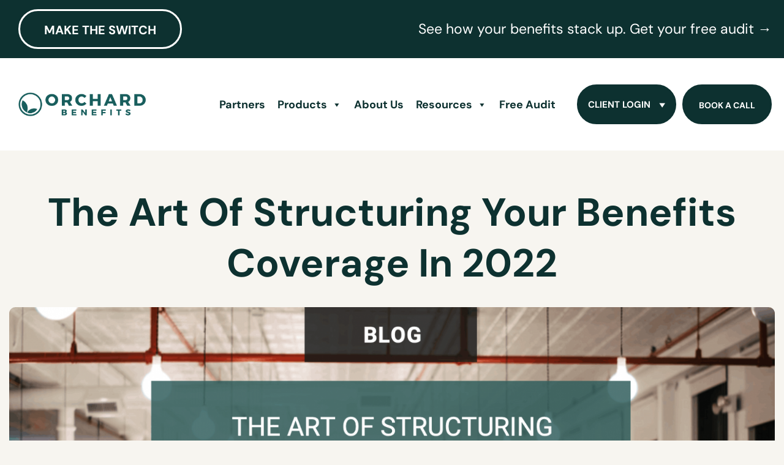

--- FILE ---
content_type: text/html; charset=UTF-8
request_url: https://orchardbenefits.ca/the-art-of-structuring-your-benefits-coverage-in-2022/
body_size: 43118
content:
<!DOCTYPE html>
<html lang="en-US">
<head>
	<meta charset="UTF-8">
<script>
var gform;gform||(document.addEventListener("gform_main_scripts_loaded",function(){gform.scriptsLoaded=!0}),document.addEventListener("gform/theme/scripts_loaded",function(){gform.themeScriptsLoaded=!0}),window.addEventListener("DOMContentLoaded",function(){gform.domLoaded=!0}),gform={domLoaded:!1,scriptsLoaded:!1,themeScriptsLoaded:!1,isFormEditor:()=>"function"==typeof InitializeEditor,callIfLoaded:function(o){return!(!gform.domLoaded||!gform.scriptsLoaded||!gform.themeScriptsLoaded&&!gform.isFormEditor()||(gform.isFormEditor()&&console.warn("The use of gform.initializeOnLoaded() is deprecated in the form editor context and will be removed in Gravity Forms 3.1."),o(),0))},initializeOnLoaded:function(o){gform.callIfLoaded(o)||(document.addEventListener("gform_main_scripts_loaded",()=>{gform.scriptsLoaded=!0,gform.callIfLoaded(o)}),document.addEventListener("gform/theme/scripts_loaded",()=>{gform.themeScriptsLoaded=!0,gform.callIfLoaded(o)}),window.addEventListener("DOMContentLoaded",()=>{gform.domLoaded=!0,gform.callIfLoaded(o)}))},hooks:{action:{},filter:{}},addAction:function(o,r,e,t){gform.addHook("action",o,r,e,t)},addFilter:function(o,r,e,t){gform.addHook("filter",o,r,e,t)},doAction:function(o){gform.doHook("action",o,arguments)},applyFilters:function(o){return gform.doHook("filter",o,arguments)},removeAction:function(o,r){gform.removeHook("action",o,r)},removeFilter:function(o,r,e){gform.removeHook("filter",o,r,e)},addHook:function(o,r,e,t,n){null==gform.hooks[o][r]&&(gform.hooks[o][r]=[]);var d=gform.hooks[o][r];null==n&&(n=r+"_"+d.length),gform.hooks[o][r].push({tag:n,callable:e,priority:t=null==t?10:t})},doHook:function(r,o,e){var t;if(e=Array.prototype.slice.call(e,1),null!=gform.hooks[r][o]&&((o=gform.hooks[r][o]).sort(function(o,r){return o.priority-r.priority}),o.forEach(function(o){"function"!=typeof(t=o.callable)&&(t=window[t]),"action"==r?t.apply(null,e):e[0]=t.apply(null,e)})),"filter"==r)return e[0]},removeHook:function(o,r,t,n){var e;null!=gform.hooks[o][r]&&(e=(e=gform.hooks[o][r]).filter(function(o,r,e){return!!(null!=n&&n!=o.tag||null!=t&&t!=o.priority)}),gform.hooks[o][r]=e)}});
</script>

	<meta name="viewport" content="width=device-width, initial-scale=1.0, viewport-fit=cover" />		<meta name='robots' content='index, follow, max-image-preview:large, max-snippet:-1, max-video-preview:-1' />
	<style>img:is([sizes="auto" i], [sizes^="auto," i]) { contain-intrinsic-size: 3000px 1500px }</style>
	
	<!-- This site is optimized with the Yoast SEO plugin v26.2 - https://yoast.com/wordpress/plugins/seo/ -->
	<title>The Art Of Structuring Your Benefits Coverage In 2022 - Orchard Benefits</title>
	<link rel="canonical" href="https://orchardbenefits.ca/the-art-of-structuring-your-benefits-coverage-in-2022/" />
	<meta property="og:locale" content="en_US" />
	<meta property="og:type" content="article" />
	<meta property="og:title" content="The Art Of Structuring Your Benefits Coverage In 2022 - Orchard Benefits" />
	<meta property="og:description" content="From a labour-centric work model to employee-focused, the labour force as we know it has undergone a seismic shift over the last two years. While this change has been a long time coming, there is no denying that it was largely accelerated by the pandemic.  As businesses and corporations around the globe were propelled to&hellip; Continue reading The Art Of Structuring Your Benefits Coverage In 2022" />
	<meta property="og:url" content="https://orchardbenefits.ca/the-art-of-structuring-your-benefits-coverage-in-2022/" />
	<meta property="og:site_name" content="Orchard Benefits" />
	<meta property="article:published_time" content="2021-12-13T00:00:00+00:00" />
	<meta property="article:modified_time" content="2024-05-01T23:07:48+00:00" />
	<meta property="og:image" content="https://orchardbenefits.ca/wp-content/uploads/2021/12/Benefit-Coverage-1.png" />
	<meta property="og:image:width" content="1576" />
	<meta property="og:image:height" content="884" />
	<meta property="og:image:type" content="image/png" />
	<meta name="author" content="Chris Gory" />
	<meta name="twitter:card" content="summary_large_image" />
	<meta name="twitter:label1" content="Written by" />
	<meta name="twitter:data1" content="Chris Gory" />
	<meta name="twitter:label2" content="Est. reading time" />
	<meta name="twitter:data2" content="4 minutes" />
	<script type="application/ld+json" class="yoast-schema-graph">{"@context":"https://schema.org","@graph":[{"@type":"Article","@id":"https://orchardbenefits.ca/the-art-of-structuring-your-benefits-coverage-in-2022/#article","isPartOf":{"@id":"https://orchardbenefits.ca/the-art-of-structuring-your-benefits-coverage-in-2022/"},"author":{"name":"Chris Gory","@id":"https://orchardbenefits.ca/#/schema/person/ddc2bf48fa547b143c04df0ded5874bb"},"headline":"The Art Of Structuring Your Benefits Coverage In 2022","datePublished":"2021-12-13T00:00:00+00:00","dateModified":"2024-05-01T23:07:48+00:00","mainEntityOfPage":{"@id":"https://orchardbenefits.ca/the-art-of-structuring-your-benefits-coverage-in-2022/"},"wordCount":724,"commentCount":0,"publisher":{"@id":"https://orchardbenefits.ca/#organization"},"image":{"@id":"https://orchardbenefits.ca/the-art-of-structuring-your-benefits-coverage-in-2022/#primaryimage"},"thumbnailUrl":"https://orchardbenefits.ca/wp-content/uploads/2021/12/Benefit-Coverage-1.png","articleSection":["All","Benefits Trends"],"inLanguage":"en-US","potentialAction":[{"@type":"CommentAction","name":"Comment","target":["https://orchardbenefits.ca/the-art-of-structuring-your-benefits-coverage-in-2022/#respond"]}]},{"@type":"WebPage","@id":"https://orchardbenefits.ca/the-art-of-structuring-your-benefits-coverage-in-2022/","url":"https://orchardbenefits.ca/the-art-of-structuring-your-benefits-coverage-in-2022/","name":"The Art Of Structuring Your Benefits Coverage In 2022 - Orchard Benefits","isPartOf":{"@id":"https://orchardbenefits.ca/#website"},"primaryImageOfPage":{"@id":"https://orchardbenefits.ca/the-art-of-structuring-your-benefits-coverage-in-2022/#primaryimage"},"image":{"@id":"https://orchardbenefits.ca/the-art-of-structuring-your-benefits-coverage-in-2022/#primaryimage"},"thumbnailUrl":"https://orchardbenefits.ca/wp-content/uploads/2021/12/Benefit-Coverage-1.png","datePublished":"2021-12-13T00:00:00+00:00","dateModified":"2024-05-01T23:07:48+00:00","breadcrumb":{"@id":"https://orchardbenefits.ca/the-art-of-structuring-your-benefits-coverage-in-2022/#breadcrumb"},"inLanguage":"en-US","potentialAction":[{"@type":"ReadAction","target":["https://orchardbenefits.ca/the-art-of-structuring-your-benefits-coverage-in-2022/"]}]},{"@type":"ImageObject","inLanguage":"en-US","@id":"https://orchardbenefits.ca/the-art-of-structuring-your-benefits-coverage-in-2022/#primaryimage","url":"https://orchardbenefits.ca/wp-content/uploads/2021/12/Benefit-Coverage-1.png","contentUrl":"https://orchardbenefits.ca/wp-content/uploads/2021/12/Benefit-Coverage-1.png","width":1576,"height":884},{"@type":"BreadcrumbList","@id":"https://orchardbenefits.ca/the-art-of-structuring-your-benefits-coverage-in-2022/#breadcrumb","itemListElement":[{"@type":"ListItem","position":1,"name":"Home","item":"https://orchardbenefits.ca/"},{"@type":"ListItem","position":2,"name":"The Art Of Structuring Your Benefits Coverage In 2022"}]},{"@type":"WebSite","@id":"https://orchardbenefits.ca/#website","url":"https://orchardbenefits.ca/","name":"Orchard Benefits","description":"Personalized benefits for the startup community. Made simple.","publisher":{"@id":"https://orchardbenefits.ca/#organization"},"potentialAction":[{"@type":"SearchAction","target":{"@type":"EntryPoint","urlTemplate":"https://orchardbenefits.ca/?s={search_term_string}"},"query-input":{"@type":"PropertyValueSpecification","valueRequired":true,"valueName":"search_term_string"}}],"inLanguage":"en-US"},{"@type":"Organization","@id":"https://orchardbenefits.ca/#organization","name":"Orchard Benefits","url":"https://orchardbenefits.ca/","logo":{"@type":"ImageObject","inLanguage":"en-US","@id":"https://orchardbenefits.ca/#/schema/logo/image/","url":"https://orchardbenefits.ca/wp-content/uploads/2022/09/Orchard-Logo.png","contentUrl":"https://orchardbenefits.ca/wp-content/uploads/2022/09/Orchard-Logo.png","width":318,"height":60,"caption":"Orchard Benefits"},"image":{"@id":"https://orchardbenefits.ca/#/schema/logo/image/"}},{"@type":"Person","@id":"https://orchardbenefits.ca/#/schema/person/ddc2bf48fa547b143c04df0ded5874bb","name":"Chris Gory","image":{"@type":"ImageObject","inLanguage":"en-US","@id":"https://orchardbenefits.ca/#/schema/person/image/","url":"https://secure.gravatar.com/avatar/ce754edf9468c37445375023b850cc7b1a798f315a146ebca96e881449d82655?s=96&d=mm&r=g","contentUrl":"https://secure.gravatar.com/avatar/ce754edf9468c37445375023b850cc7b1a798f315a146ebca96e881449d82655?s=96&d=mm&r=g","caption":"Chris Gory"}}]}</script>
	<!-- / Yoast SEO plugin. -->


<link rel='dns-prefetch' href='//www.google.com' />
<link rel="alternate" type="application/rss+xml" title="Orchard Benefits &raquo; Feed" href="https://orchardbenefits.ca/feed/" />
<link rel="alternate" type="application/rss+xml" title="Orchard Benefits &raquo; Comments Feed" href="https://orchardbenefits.ca/comments/feed/" />
<link rel="alternate" type="application/rss+xml" title="Orchard Benefits &raquo; The Art Of Structuring Your Benefits Coverage In 2022 Comments Feed" href="https://orchardbenefits.ca/the-art-of-structuring-your-benefits-coverage-in-2022/feed/" />
<script>
window._wpemojiSettings = {"baseUrl":"https:\/\/s.w.org\/images\/core\/emoji\/16.0.1\/72x72\/","ext":".png","svgUrl":"https:\/\/s.w.org\/images\/core\/emoji\/16.0.1\/svg\/","svgExt":".svg","source":{"concatemoji":"https:\/\/orchardbenefits.ca\/wp-includes\/js\/wp-emoji-release.min.js?ver=6.8.2"}};
/*! This file is auto-generated */
!function(s,n){var o,i,e;function c(e){try{var t={supportTests:e,timestamp:(new Date).valueOf()};sessionStorage.setItem(o,JSON.stringify(t))}catch(e){}}function p(e,t,n){e.clearRect(0,0,e.canvas.width,e.canvas.height),e.fillText(t,0,0);var t=new Uint32Array(e.getImageData(0,0,e.canvas.width,e.canvas.height).data),a=(e.clearRect(0,0,e.canvas.width,e.canvas.height),e.fillText(n,0,0),new Uint32Array(e.getImageData(0,0,e.canvas.width,e.canvas.height).data));return t.every(function(e,t){return e===a[t]})}function u(e,t){e.clearRect(0,0,e.canvas.width,e.canvas.height),e.fillText(t,0,0);for(var n=e.getImageData(16,16,1,1),a=0;a<n.data.length;a++)if(0!==n.data[a])return!1;return!0}function f(e,t,n,a){switch(t){case"flag":return n(e,"\ud83c\udff3\ufe0f\u200d\u26a7\ufe0f","\ud83c\udff3\ufe0f\u200b\u26a7\ufe0f")?!1:!n(e,"\ud83c\udde8\ud83c\uddf6","\ud83c\udde8\u200b\ud83c\uddf6")&&!n(e,"\ud83c\udff4\udb40\udc67\udb40\udc62\udb40\udc65\udb40\udc6e\udb40\udc67\udb40\udc7f","\ud83c\udff4\u200b\udb40\udc67\u200b\udb40\udc62\u200b\udb40\udc65\u200b\udb40\udc6e\u200b\udb40\udc67\u200b\udb40\udc7f");case"emoji":return!a(e,"\ud83e\udedf")}return!1}function g(e,t,n,a){var r="undefined"!=typeof WorkerGlobalScope&&self instanceof WorkerGlobalScope?new OffscreenCanvas(300,150):s.createElement("canvas"),o=r.getContext("2d",{willReadFrequently:!0}),i=(o.textBaseline="top",o.font="600 32px Arial",{});return e.forEach(function(e){i[e]=t(o,e,n,a)}),i}function t(e){var t=s.createElement("script");t.src=e,t.defer=!0,s.head.appendChild(t)}"undefined"!=typeof Promise&&(o="wpEmojiSettingsSupports",i=["flag","emoji"],n.supports={everything:!0,everythingExceptFlag:!0},e=new Promise(function(e){s.addEventListener("DOMContentLoaded",e,{once:!0})}),new Promise(function(t){var n=function(){try{var e=JSON.parse(sessionStorage.getItem(o));if("object"==typeof e&&"number"==typeof e.timestamp&&(new Date).valueOf()<e.timestamp+604800&&"object"==typeof e.supportTests)return e.supportTests}catch(e){}return null}();if(!n){if("undefined"!=typeof Worker&&"undefined"!=typeof OffscreenCanvas&&"undefined"!=typeof URL&&URL.createObjectURL&&"undefined"!=typeof Blob)try{var e="postMessage("+g.toString()+"("+[JSON.stringify(i),f.toString(),p.toString(),u.toString()].join(",")+"));",a=new Blob([e],{type:"text/javascript"}),r=new Worker(URL.createObjectURL(a),{name:"wpTestEmojiSupports"});return void(r.onmessage=function(e){c(n=e.data),r.terminate(),t(n)})}catch(e){}c(n=g(i,f,p,u))}t(n)}).then(function(e){for(var t in e)n.supports[t]=e[t],n.supports.everything=n.supports.everything&&n.supports[t],"flag"!==t&&(n.supports.everythingExceptFlag=n.supports.everythingExceptFlag&&n.supports[t]);n.supports.everythingExceptFlag=n.supports.everythingExceptFlag&&!n.supports.flag,n.DOMReady=!1,n.readyCallback=function(){n.DOMReady=!0}}).then(function(){return e}).then(function(){var e;n.supports.everything||(n.readyCallback(),(e=n.source||{}).concatemoji?t(e.concatemoji):e.wpemoji&&e.twemoji&&(t(e.twemoji),t(e.wpemoji)))}))}((window,document),window._wpemojiSettings);
</script>
<style id='wp-emoji-styles-inline-css'>

	img.wp-smiley, img.emoji {
		display: inline !important;
		border: none !important;
		box-shadow: none !important;
		height: 1em !important;
		width: 1em !important;
		margin: 0 0.07em !important;
		vertical-align: -0.1em !important;
		background: none !important;
		padding: 0 !important;
	}
</style>
<link rel='stylesheet' id='wp-block-library-css' href='https://orchardbenefits.ca/wp-includes/css/dist/block-library/style.min.css?ver=6.8.2' media='all' />
<style id='wp-block-library-theme-inline-css'>
.wp-block-audio :where(figcaption){color:#555;font-size:13px;text-align:center}.is-dark-theme .wp-block-audio :where(figcaption){color:#ffffffa6}.wp-block-audio{margin:0 0 1em}.wp-block-code{border:1px solid #ccc;border-radius:4px;font-family:Menlo,Consolas,monaco,monospace;padding:.8em 1em}.wp-block-embed :where(figcaption){color:#555;font-size:13px;text-align:center}.is-dark-theme .wp-block-embed :where(figcaption){color:#ffffffa6}.wp-block-embed{margin:0 0 1em}.blocks-gallery-caption{color:#555;font-size:13px;text-align:center}.is-dark-theme .blocks-gallery-caption{color:#ffffffa6}:root :where(.wp-block-image figcaption){color:#555;font-size:13px;text-align:center}.is-dark-theme :root :where(.wp-block-image figcaption){color:#ffffffa6}.wp-block-image{margin:0 0 1em}.wp-block-pullquote{border-bottom:4px solid;border-top:4px solid;color:currentColor;margin-bottom:1.75em}.wp-block-pullquote cite,.wp-block-pullquote footer,.wp-block-pullquote__citation{color:currentColor;font-size:.8125em;font-style:normal;text-transform:uppercase}.wp-block-quote{border-left:.25em solid;margin:0 0 1.75em;padding-left:1em}.wp-block-quote cite,.wp-block-quote footer{color:currentColor;font-size:.8125em;font-style:normal;position:relative}.wp-block-quote:where(.has-text-align-right){border-left:none;border-right:.25em solid;padding-left:0;padding-right:1em}.wp-block-quote:where(.has-text-align-center){border:none;padding-left:0}.wp-block-quote.is-large,.wp-block-quote.is-style-large,.wp-block-quote:where(.is-style-plain){border:none}.wp-block-search .wp-block-search__label{font-weight:700}.wp-block-search__button{border:1px solid #ccc;padding:.375em .625em}:where(.wp-block-group.has-background){padding:1.25em 2.375em}.wp-block-separator.has-css-opacity{opacity:.4}.wp-block-separator{border:none;border-bottom:2px solid;margin-left:auto;margin-right:auto}.wp-block-separator.has-alpha-channel-opacity{opacity:1}.wp-block-separator:not(.is-style-wide):not(.is-style-dots){width:100px}.wp-block-separator.has-background:not(.is-style-dots){border-bottom:none;height:1px}.wp-block-separator.has-background:not(.is-style-wide):not(.is-style-dots){height:2px}.wp-block-table{margin:0 0 1em}.wp-block-table td,.wp-block-table th{word-break:normal}.wp-block-table :where(figcaption){color:#555;font-size:13px;text-align:center}.is-dark-theme .wp-block-table :where(figcaption){color:#ffffffa6}.wp-block-video :where(figcaption){color:#555;font-size:13px;text-align:center}.is-dark-theme .wp-block-video :where(figcaption){color:#ffffffa6}.wp-block-video{margin:0 0 1em}:root :where(.wp-block-template-part.has-background){margin-bottom:0;margin-top:0;padding:1.25em 2.375em}
</style>
<style id='classic-theme-styles-inline-css'>
/*! This file is auto-generated */
.wp-block-button__link{color:#fff;background-color:#32373c;border-radius:9999px;box-shadow:none;text-decoration:none;padding:calc(.667em + 2px) calc(1.333em + 2px);font-size:1.125em}.wp-block-file__button{background:#32373c;color:#fff;text-decoration:none}
</style>
<link rel='stylesheet' id='wp-components-css' href='https://orchardbenefits.ca/wp-includes/css/dist/components/style.min.css?ver=6.8.2' media='all' />
<link rel='stylesheet' id='wp-preferences-css' href='https://orchardbenefits.ca/wp-includes/css/dist/preferences/style.min.css?ver=6.8.2' media='all' />
<link rel='stylesheet' id='wp-block-editor-css' href='https://orchardbenefits.ca/wp-includes/css/dist/block-editor/style.min.css?ver=6.8.2' media='all' />
<link rel='stylesheet' id='popup-maker-block-library-style-css' href='https://orchardbenefits.ca/wp-content/plugins/popup-maker/dist/packages/block-library-style.css?ver=dbea705cfafe089d65f1' media='all' />
<style id='global-styles-inline-css'>
:root{--wp--preset--aspect-ratio--square: 1;--wp--preset--aspect-ratio--4-3: 4/3;--wp--preset--aspect-ratio--3-4: 3/4;--wp--preset--aspect-ratio--3-2: 3/2;--wp--preset--aspect-ratio--2-3: 2/3;--wp--preset--aspect-ratio--16-9: 16/9;--wp--preset--aspect-ratio--9-16: 9/16;--wp--preset--color--black: #000000;--wp--preset--color--cyan-bluish-gray: #abb8c3;--wp--preset--color--white: #FFFFFF;--wp--preset--color--pale-pink: #f78da7;--wp--preset--color--vivid-red: #cf2e2e;--wp--preset--color--luminous-vivid-orange: #ff6900;--wp--preset--color--luminous-vivid-amber: #fcb900;--wp--preset--color--light-green-cyan: #7bdcb5;--wp--preset--color--vivid-green-cyan: #00d084;--wp--preset--color--pale-cyan-blue: #8ed1fc;--wp--preset--color--vivid-cyan-blue: #0693e3;--wp--preset--color--vivid-purple: #9b51e0;--wp--preset--color--dark-gray: #28303D;--wp--preset--color--gray: #39414D;--wp--preset--color--green: #D1E4DD;--wp--preset--color--blue: #D1DFE4;--wp--preset--color--purple: #D1D1E4;--wp--preset--color--red: #E4D1D1;--wp--preset--color--orange: #E4DAD1;--wp--preset--color--yellow: #EEEADD;--wp--preset--gradient--vivid-cyan-blue-to-vivid-purple: linear-gradient(135deg,rgba(6,147,227,1) 0%,rgb(155,81,224) 100%);--wp--preset--gradient--light-green-cyan-to-vivid-green-cyan: linear-gradient(135deg,rgb(122,220,180) 0%,rgb(0,208,130) 100%);--wp--preset--gradient--luminous-vivid-amber-to-luminous-vivid-orange: linear-gradient(135deg,rgba(252,185,0,1) 0%,rgba(255,105,0,1) 100%);--wp--preset--gradient--luminous-vivid-orange-to-vivid-red: linear-gradient(135deg,rgba(255,105,0,1) 0%,rgb(207,46,46) 100%);--wp--preset--gradient--very-light-gray-to-cyan-bluish-gray: linear-gradient(135deg,rgb(238,238,238) 0%,rgb(169,184,195) 100%);--wp--preset--gradient--cool-to-warm-spectrum: linear-gradient(135deg,rgb(74,234,220) 0%,rgb(151,120,209) 20%,rgb(207,42,186) 40%,rgb(238,44,130) 60%,rgb(251,105,98) 80%,rgb(254,248,76) 100%);--wp--preset--gradient--blush-light-purple: linear-gradient(135deg,rgb(255,206,236) 0%,rgb(152,150,240) 100%);--wp--preset--gradient--blush-bordeaux: linear-gradient(135deg,rgb(254,205,165) 0%,rgb(254,45,45) 50%,rgb(107,0,62) 100%);--wp--preset--gradient--luminous-dusk: linear-gradient(135deg,rgb(255,203,112) 0%,rgb(199,81,192) 50%,rgb(65,88,208) 100%);--wp--preset--gradient--pale-ocean: linear-gradient(135deg,rgb(255,245,203) 0%,rgb(182,227,212) 50%,rgb(51,167,181) 100%);--wp--preset--gradient--electric-grass: linear-gradient(135deg,rgb(202,248,128) 0%,rgb(113,206,126) 100%);--wp--preset--gradient--midnight: linear-gradient(135deg,rgb(2,3,129) 0%,rgb(40,116,252) 100%);--wp--preset--gradient--purple-to-yellow: linear-gradient(160deg, #D1D1E4 0%, #EEEADD 100%);--wp--preset--gradient--yellow-to-purple: linear-gradient(160deg, #EEEADD 0%, #D1D1E4 100%);--wp--preset--gradient--green-to-yellow: linear-gradient(160deg, #D1E4DD 0%, #EEEADD 100%);--wp--preset--gradient--yellow-to-green: linear-gradient(160deg, #EEEADD 0%, #D1E4DD 100%);--wp--preset--gradient--red-to-yellow: linear-gradient(160deg, #E4D1D1 0%, #EEEADD 100%);--wp--preset--gradient--yellow-to-red: linear-gradient(160deg, #EEEADD 0%, #E4D1D1 100%);--wp--preset--gradient--purple-to-red: linear-gradient(160deg, #D1D1E4 0%, #E4D1D1 100%);--wp--preset--gradient--red-to-purple: linear-gradient(160deg, #E4D1D1 0%, #D1D1E4 100%);--wp--preset--font-size--small: 18px;--wp--preset--font-size--medium: 20px;--wp--preset--font-size--large: 24px;--wp--preset--font-size--x-large: 42px;--wp--preset--font-size--extra-small: 16px;--wp--preset--font-size--normal: 20px;--wp--preset--font-size--extra-large: 40px;--wp--preset--font-size--huge: 96px;--wp--preset--font-size--gigantic: 144px;--wp--preset--spacing--20: 0.44rem;--wp--preset--spacing--30: 0.67rem;--wp--preset--spacing--40: 1rem;--wp--preset--spacing--50: 1.5rem;--wp--preset--spacing--60: 2.25rem;--wp--preset--spacing--70: 3.38rem;--wp--preset--spacing--80: 5.06rem;--wp--preset--shadow--natural: 6px 6px 9px rgba(0, 0, 0, 0.2);--wp--preset--shadow--deep: 12px 12px 50px rgba(0, 0, 0, 0.4);--wp--preset--shadow--sharp: 6px 6px 0px rgba(0, 0, 0, 0.2);--wp--preset--shadow--outlined: 6px 6px 0px -3px rgba(255, 255, 255, 1), 6px 6px rgba(0, 0, 0, 1);--wp--preset--shadow--crisp: 6px 6px 0px rgba(0, 0, 0, 1);}:where(.is-layout-flex){gap: 0.5em;}:where(.is-layout-grid){gap: 0.5em;}body .is-layout-flex{display: flex;}.is-layout-flex{flex-wrap: wrap;align-items: center;}.is-layout-flex > :is(*, div){margin: 0;}body .is-layout-grid{display: grid;}.is-layout-grid > :is(*, div){margin: 0;}:where(.wp-block-columns.is-layout-flex){gap: 2em;}:where(.wp-block-columns.is-layout-grid){gap: 2em;}:where(.wp-block-post-template.is-layout-flex){gap: 1.25em;}:where(.wp-block-post-template.is-layout-grid){gap: 1.25em;}.has-black-color{color: var(--wp--preset--color--black) !important;}.has-cyan-bluish-gray-color{color: var(--wp--preset--color--cyan-bluish-gray) !important;}.has-white-color{color: var(--wp--preset--color--white) !important;}.has-pale-pink-color{color: var(--wp--preset--color--pale-pink) !important;}.has-vivid-red-color{color: var(--wp--preset--color--vivid-red) !important;}.has-luminous-vivid-orange-color{color: var(--wp--preset--color--luminous-vivid-orange) !important;}.has-luminous-vivid-amber-color{color: var(--wp--preset--color--luminous-vivid-amber) !important;}.has-light-green-cyan-color{color: var(--wp--preset--color--light-green-cyan) !important;}.has-vivid-green-cyan-color{color: var(--wp--preset--color--vivid-green-cyan) !important;}.has-pale-cyan-blue-color{color: var(--wp--preset--color--pale-cyan-blue) !important;}.has-vivid-cyan-blue-color{color: var(--wp--preset--color--vivid-cyan-blue) !important;}.has-vivid-purple-color{color: var(--wp--preset--color--vivid-purple) !important;}.has-black-background-color{background-color: var(--wp--preset--color--black) !important;}.has-cyan-bluish-gray-background-color{background-color: var(--wp--preset--color--cyan-bluish-gray) !important;}.has-white-background-color{background-color: var(--wp--preset--color--white) !important;}.has-pale-pink-background-color{background-color: var(--wp--preset--color--pale-pink) !important;}.has-vivid-red-background-color{background-color: var(--wp--preset--color--vivid-red) !important;}.has-luminous-vivid-orange-background-color{background-color: var(--wp--preset--color--luminous-vivid-orange) !important;}.has-luminous-vivid-amber-background-color{background-color: var(--wp--preset--color--luminous-vivid-amber) !important;}.has-light-green-cyan-background-color{background-color: var(--wp--preset--color--light-green-cyan) !important;}.has-vivid-green-cyan-background-color{background-color: var(--wp--preset--color--vivid-green-cyan) !important;}.has-pale-cyan-blue-background-color{background-color: var(--wp--preset--color--pale-cyan-blue) !important;}.has-vivid-cyan-blue-background-color{background-color: var(--wp--preset--color--vivid-cyan-blue) !important;}.has-vivid-purple-background-color{background-color: var(--wp--preset--color--vivid-purple) !important;}.has-black-border-color{border-color: var(--wp--preset--color--black) !important;}.has-cyan-bluish-gray-border-color{border-color: var(--wp--preset--color--cyan-bluish-gray) !important;}.has-white-border-color{border-color: var(--wp--preset--color--white) !important;}.has-pale-pink-border-color{border-color: var(--wp--preset--color--pale-pink) !important;}.has-vivid-red-border-color{border-color: var(--wp--preset--color--vivid-red) !important;}.has-luminous-vivid-orange-border-color{border-color: var(--wp--preset--color--luminous-vivid-orange) !important;}.has-luminous-vivid-amber-border-color{border-color: var(--wp--preset--color--luminous-vivid-amber) !important;}.has-light-green-cyan-border-color{border-color: var(--wp--preset--color--light-green-cyan) !important;}.has-vivid-green-cyan-border-color{border-color: var(--wp--preset--color--vivid-green-cyan) !important;}.has-pale-cyan-blue-border-color{border-color: var(--wp--preset--color--pale-cyan-blue) !important;}.has-vivid-cyan-blue-border-color{border-color: var(--wp--preset--color--vivid-cyan-blue) !important;}.has-vivid-purple-border-color{border-color: var(--wp--preset--color--vivid-purple) !important;}.has-vivid-cyan-blue-to-vivid-purple-gradient-background{background: var(--wp--preset--gradient--vivid-cyan-blue-to-vivid-purple) !important;}.has-light-green-cyan-to-vivid-green-cyan-gradient-background{background: var(--wp--preset--gradient--light-green-cyan-to-vivid-green-cyan) !important;}.has-luminous-vivid-amber-to-luminous-vivid-orange-gradient-background{background: var(--wp--preset--gradient--luminous-vivid-amber-to-luminous-vivid-orange) !important;}.has-luminous-vivid-orange-to-vivid-red-gradient-background{background: var(--wp--preset--gradient--luminous-vivid-orange-to-vivid-red) !important;}.has-very-light-gray-to-cyan-bluish-gray-gradient-background{background: var(--wp--preset--gradient--very-light-gray-to-cyan-bluish-gray) !important;}.has-cool-to-warm-spectrum-gradient-background{background: var(--wp--preset--gradient--cool-to-warm-spectrum) !important;}.has-blush-light-purple-gradient-background{background: var(--wp--preset--gradient--blush-light-purple) !important;}.has-blush-bordeaux-gradient-background{background: var(--wp--preset--gradient--blush-bordeaux) !important;}.has-luminous-dusk-gradient-background{background: var(--wp--preset--gradient--luminous-dusk) !important;}.has-pale-ocean-gradient-background{background: var(--wp--preset--gradient--pale-ocean) !important;}.has-electric-grass-gradient-background{background: var(--wp--preset--gradient--electric-grass) !important;}.has-midnight-gradient-background{background: var(--wp--preset--gradient--midnight) !important;}.has-small-font-size{font-size: var(--wp--preset--font-size--small) !important;}.has-medium-font-size{font-size: var(--wp--preset--font-size--medium) !important;}.has-large-font-size{font-size: var(--wp--preset--font-size--large) !important;}.has-x-large-font-size{font-size: var(--wp--preset--font-size--x-large) !important;}
:where(.wp-block-post-template.is-layout-flex){gap: 1.25em;}:where(.wp-block-post-template.is-layout-grid){gap: 1.25em;}
:where(.wp-block-columns.is-layout-flex){gap: 2em;}:where(.wp-block-columns.is-layout-grid){gap: 2em;}
:root :where(.wp-block-pullquote){font-size: 1.5em;line-height: 1.6;}
</style>
<link rel='stylesheet' id='megamenu-css' href='https://orchardbenefits.ca/wp-content/uploads/maxmegamenu/style.css?ver=4e54cb' media='all' />
<link rel='stylesheet' id='dashicons-css' href='https://orchardbenefits.ca/wp-includes/css/dashicons.min.css?ver=6.8.2' media='all' />
<link rel='stylesheet' id='twenty-twenty-one-style-css' href='https://orchardbenefits.ca/wp-content/themes/ob/style.css?ver=1.6' media='all' />
<link rel='stylesheet' id='twenty-twenty-one-print-style-css' href='https://orchardbenefits.ca/wp-content/themes/ob/assets/css/print.css?ver=1.6' media='print' />
<link rel='stylesheet' id='elementor-frontend-css' href='https://orchardbenefits.ca/wp-content/plugins/elementor/assets/css/frontend.min.css?ver=3.31.2' media='all' />
<link rel='stylesheet' id='widget-image-css' href='https://orchardbenefits.ca/wp-content/plugins/elementor/assets/css/widget-image.min.css?ver=3.31.2' media='all' />
<link rel='stylesheet' id='widget-nav-menu-css' href='https://orchardbenefits.ca/wp-content/plugins/elementor-pro/assets/css/widget-nav-menu.min.css?ver=3.31.2' media='all' />
<link rel='stylesheet' id='widget-heading-css' href='https://orchardbenefits.ca/wp-content/plugins/elementor/assets/css/widget-heading.min.css?ver=3.31.2' media='all' />
<link rel='stylesheet' id='elementor-icons-css' href='https://orchardbenefits.ca/wp-content/plugins/elementor/assets/lib/eicons/css/elementor-icons.min.css?ver=5.43.0' media='all' />
<link rel='stylesheet' id='elementor-post-5-css' href='https://orchardbenefits.ca/wp-content/uploads/elementor/css/post-5.css?ver=1762237324' media='all' />
<link rel='stylesheet' id='namogo-icons-css' href='https://orchardbenefits.ca/wp-content/plugins/elementor-extras/assets/lib/nicons/css/nicons.css?ver=2.2.51' media='all' />
<link rel='stylesheet' id='elementor-extras-frontend-css' href='https://orchardbenefits.ca/wp-content/plugins/elementor-extras/assets/css/frontend.min.css?ver=2.2.51' media='all' />
<link rel='stylesheet' id='elementor-post-43-css' href='https://orchardbenefits.ca/wp-content/uploads/elementor/css/post-43.css?ver=1762311615' media='all' />
<link rel='stylesheet' id='elementor-post-267-css' href='https://orchardbenefits.ca/wp-content/uploads/elementor/css/post-267.css?ver=1762237324' media='all' />
<link rel='stylesheet' id='elementor-post-2266-css' href='https://orchardbenefits.ca/wp-content/uploads/elementor/css/post-2266.css?ver=1762237763' media='all' />
<link rel='stylesheet' id='popup-maker-site-css' href='//orchardbenefits.ca/wp-content/uploads/pum/pum-site-styles.css?generated=1757414425&#038;ver=1.21.5' media='all' />
<link rel='stylesheet' id='gform_basic-css' href='https://orchardbenefits.ca/wp-content/plugins/gravityforms/assets/css/dist/basic.min.css?ver=2.9.15' media='all' />
<link rel='stylesheet' id='gform_theme_components-css' href='https://orchardbenefits.ca/wp-content/plugins/gravityforms/assets/css/dist/theme-components.min.css?ver=2.9.15' media='all' />
<link rel='stylesheet' id='gform_theme-css' href='https://orchardbenefits.ca/wp-content/plugins/gravityforms/assets/css/dist/theme.min.css?ver=2.9.15' media='all' />
<link rel='stylesheet' id='ms-main-css' href='https://orchardbenefits.ca/wp-content/plugins/masterslider/public/assets/css/masterslider.main.css?ver=3.7.12' media='all' />
<link rel='stylesheet' id='ms-custom-css' href='https://orchardbenefits.ca/wp-content/uploads/masterslider/custom.css?ver=4.4' media='all' />
<link rel='stylesheet' id='the-grid-css' href='https://orchardbenefits.ca/wp-content/plugins/the-grid/frontend/assets/css/the-grid.min.css?ver=2.7.9.5' media='all' />
<style id='the-grid-inline-css'>
.tolb-holder{background:rgba(0,0,0,0.8)}.tolb-holder .tolb-close,.tolb-holder .tolb-title,.tolb-holder .tolb-counter,.tolb-holder .tolb-next i,.tolb-holder .tolb-prev i{color:#ffffff}.tolb-holder .tolb-load{border-color:rgba(255,255,255,0.2);border-left:3px solid #ffffff}
.to-heart-icon,.to-heart-icon svg,.to-post-like,.to-post-like .to-like-count{position:relative;display:inline-block}.to-post-like{width:auto;cursor:pointer;font-weight:400}.to-heart-icon{float:left;margin:0 4px 0 0}.to-heart-icon svg{overflow:visible;width:15px;height:14px}.to-heart-icon g{-webkit-transform:scale(1);transform:scale(1)}.to-heart-icon path{-webkit-transform:scale(1);transform:scale(1);transition:fill .4s ease,stroke .4s ease}.no-liked .to-heart-icon path{fill:#999;stroke:#999}.empty-heart .to-heart-icon path{fill:transparent!important;stroke:#999}.liked .to-heart-icon path,.to-heart-icon svg:hover path{fill:#ff6863!important;stroke:#ff6863!important}@keyframes heartBeat{0%{transform:scale(1)}20%{transform:scale(.8)}30%{transform:scale(.95)}45%{transform:scale(.75)}50%{transform:scale(.85)}100%{transform:scale(.9)}}@-webkit-keyframes heartBeat{0%,100%,50%{-webkit-transform:scale(1)}20%{-webkit-transform:scale(.8)}30%{-webkit-transform:scale(.95)}45%{-webkit-transform:scale(.75)}}.heart-pulse g{-webkit-animation-name:heartBeat;animation-name:heartBeat;-webkit-animation-duration:1s;animation-duration:1s;-webkit-animation-iteration-count:infinite;animation-iteration-count:infinite;-webkit-transform-origin:50% 50%;transform-origin:50% 50%}.to-post-like a{color:inherit!important;fill:inherit!important;stroke:inherit!important}
</style>
<link rel='stylesheet' id='elementor-gf-local-dmsans-css' href='https://orchardbenefits.ca/wp-content/uploads/elementor/google-fonts/css/dmsans.css?ver=1755082181' media='all' />
<link rel='stylesheet' id='elementor-icons-shared-0-css' href='https://orchardbenefits.ca/wp-content/plugins/elementor/assets/lib/font-awesome/css/fontawesome.min.css?ver=5.15.3' media='all' />
<link rel='stylesheet' id='elementor-icons-fa-solid-css' href='https://orchardbenefits.ca/wp-content/plugins/elementor/assets/lib/font-awesome/css/solid.min.css?ver=5.15.3' media='all' />
<script src="https://orchardbenefits.ca/wp-includes/js/jquery/jquery.min.js?ver=3.7.1" id="jquery-core-js"></script>
<script src="https://orchardbenefits.ca/wp-includes/js/jquery/jquery-migrate.min.js?ver=3.4.1" id="jquery-migrate-js"></script>
<script src="https://orchardbenefits.ca/wp-content/plugins/masterslider/includes/modules/elementor/assets/js/elementor-widgets.js?ver=3.7.12" id="masterslider-elementor-widgets-js"></script>
<script defer='defer' src="https://orchardbenefits.ca/wp-content/plugins/gravityforms/js/jquery.json.min.js?ver=2.9.15" id="gform_json-js"></script>
<script id="gform_gravityforms-js-extra">
var gf_global = {"gf_currency_config":{"name":"U.S. Dollar","symbol_left":"$","symbol_right":"","symbol_padding":"","thousand_separator":",","decimal_separator":".","decimals":2,"code":"USD"},"base_url":"https:\/\/orchardbenefits.ca\/wp-content\/plugins\/gravityforms","number_formats":[],"spinnerUrl":"https:\/\/orchardbenefits.ca\/wp-content\/plugins\/gravityforms\/images\/spinner.svg","version_hash":"bdd0d8b5e223333b11d72c09b72da2fd","strings":{"newRowAdded":"New row added.","rowRemoved":"Row removed","formSaved":"The form has been saved.  The content contains the link to return and complete the form."}};
var gf_global = {"gf_currency_config":{"name":"U.S. Dollar","symbol_left":"$","symbol_right":"","symbol_padding":"","thousand_separator":",","decimal_separator":".","decimals":2,"code":"USD"},"base_url":"https:\/\/orchardbenefits.ca\/wp-content\/plugins\/gravityforms","number_formats":[],"spinnerUrl":"https:\/\/orchardbenefits.ca\/wp-content\/plugins\/gravityforms\/images\/spinner.svg","version_hash":"bdd0d8b5e223333b11d72c09b72da2fd","strings":{"newRowAdded":"New row added.","rowRemoved":"Row removed","formSaved":"The form has been saved.  The content contains the link to return and complete the form."}};
var gf_global = {"gf_currency_config":{"name":"U.S. Dollar","symbol_left":"$","symbol_right":"","symbol_padding":"","thousand_separator":",","decimal_separator":".","decimals":2,"code":"USD"},"base_url":"https:\/\/orchardbenefits.ca\/wp-content\/plugins\/gravityforms","number_formats":[],"spinnerUrl":"https:\/\/orchardbenefits.ca\/wp-content\/plugins\/gravityforms\/images\/spinner.svg","version_hash":"bdd0d8b5e223333b11d72c09b72da2fd","strings":{"newRowAdded":"New row added.","rowRemoved":"Row removed","formSaved":"The form has been saved.  The content contains the link to return and complete the form."}};
var gf_global = {"gf_currency_config":{"name":"U.S. Dollar","symbol_left":"$","symbol_right":"","symbol_padding":"","thousand_separator":",","decimal_separator":".","decimals":2,"code":"USD"},"base_url":"https:\/\/orchardbenefits.ca\/wp-content\/plugins\/gravityforms","number_formats":[],"spinnerUrl":"https:\/\/orchardbenefits.ca\/wp-content\/plugins\/gravityforms\/images\/spinner.svg","version_hash":"bdd0d8b5e223333b11d72c09b72da2fd","strings":{"newRowAdded":"New row added.","rowRemoved":"Row removed","formSaved":"The form has been saved.  The content contains the link to return and complete the form."}};
var gform_i18n = {"datepicker":{"days":{"monday":"Mo","tuesday":"Tu","wednesday":"We","thursday":"Th","friday":"Fr","saturday":"Sa","sunday":"Su"},"months":{"january":"January","february":"February","march":"March","april":"April","may":"May","june":"June","july":"July","august":"August","september":"September","october":"October","november":"November","december":"December"},"firstDay":1,"iconText":"Select date"}};
var gf_legacy_multi = {"10":"","8":""};
var gform_gravityforms = {"strings":{"invalid_file_extension":"This type of file is not allowed. Must be one of the following:","delete_file":"Delete this file","in_progress":"in progress","file_exceeds_limit":"File exceeds size limit","illegal_extension":"This type of file is not allowed.","max_reached":"Maximum number of files reached","unknown_error":"There was a problem while saving the file on the server","currently_uploading":"Please wait for the uploading to complete","cancel":"Cancel","cancel_upload":"Cancel this upload","cancelled":"Cancelled"},"vars":{"images_url":"https:\/\/orchardbenefits.ca\/wp-content\/plugins\/gravityforms\/images"}};
</script>
<script defer='defer' src="https://orchardbenefits.ca/wp-content/plugins/gravityforms/js/gravityforms.min.js?ver=2.9.15" id="gform_gravityforms-js"></script>
<script defer='defer' src="https://www.google.com/recaptcha/api.js?hl=en&amp;ver=6.8.2#038;render=explicit" id="gform_recaptcha-js"></script>
<script defer='defer' src="https://orchardbenefits.ca/wp-content/plugins/gravityforms/assets/js/dist/utils.min.js?ver=380b7a5ec0757c78876bc8a59488f2f3" id="gform_gravityforms_utils-js"></script>
<script src="https://orchardbenefits.ca/wp-content/plugins/gwreloadform/scripts/gp-reload-form.js?ver=2.1.12" id="gp-reload-form-js"></script>
<link rel="https://api.w.org/" href="https://orchardbenefits.ca/wp-json/" /><link rel="alternate" title="JSON" type="application/json" href="https://orchardbenefits.ca/wp-json/wp/v2/posts/4834" /><link rel="EditURI" type="application/rsd+xml" title="RSD" href="https://orchardbenefits.ca/xmlrpc.php?rsd" />
<meta name="generator" content="WordPress 6.8.2" />
<link rel='shortlink' href='https://orchardbenefits.ca/?p=4834' />
<link rel="alternate" title="oEmbed (JSON)" type="application/json+oembed" href="https://orchardbenefits.ca/wp-json/oembed/1.0/embed?url=https%3A%2F%2Forchardbenefits.ca%2Fthe-art-of-structuring-your-benefits-coverage-in-2022%2F" />
<link rel="alternate" title="oEmbed (XML)" type="text/xml+oembed" href="https://orchardbenefits.ca/wp-json/oembed/1.0/embed?url=https%3A%2F%2Forchardbenefits.ca%2Fthe-art-of-structuring-your-benefits-coverage-in-2022%2F&#038;format=xml" />
<!-- start Simple Custom CSS and JS -->
<script>
// document.addEventListener('DOMContentLoaded', function() {
//     const loginLink = document.querySelector('.mega-clint-log-cta > a');
//     console.log(loginLink); // This should log the <a> element or null if not found

//     if (loginLink) {
//         loginLink.addEventListener('click', function(event) {
//             event.preventDefault(); // Prevent the default link behavior
//             this.parentElement.classList.toggle('toggle-client-log');
//         });
//     } else {
//         console.error('Element not found');
//     }
// });

// document.addEventListener('DOMContentLoaded', function () {
//     // JavaScript to toggle the active class
//     const trigger = document.querySelector('li.mega-clint-log-cta > a');
//     if (trigger) {
//       trigger.addEventListener('click', function (event) {
//         event.preventDefault(); // Prevent default anchor behavior
//         const submenu = document.querySelector('.mega-sub-menu');
//         if (submenu) {
//           submenu.classList.toggle('active');
//         }
//       });
//     }
//   });


 document.addEventListener("DOMContentLoaded", function () {
    document.querySelectorAll(".partners-post-col .post-terms span").forEach(function (span) {
      if (span.textContent.includes("Partners carousel")) {
        span.style.display = "none";
      }
    });
  });</script>
<!-- end Simple Custom CSS and JS -->
<!-- start Simple Custom CSS and JS -->
<script>


try {
  // Main Function
  jQuery(document).ready(function ($) {
    $('.filter-category input[type="radio"]').change(function () {
      var $closestLabel = $(this).closest("label");
      $("label").not($closestLabel).removeClass("checked-style");
      $closestLabel.addClass("checked-style");
    });
  });

  // Code for Initial State when page is loaded
  jQuery(document).ready(function ($) {
    var $firstRadio = $('.filter-category input[type="radio"]').first(); // Get the first radio button
    var $closestLabel = $firstRadio.closest("label");
    $closestLabel.addClass("checked-style"); // Add "checked-style" class to the closest label
  });
} catch (error) {
  alert(error + "Error in active/remove class of NavAndTab of Main Blog Page");
}
</script>
<!-- end Simple Custom CSS and JS -->
<!-- start Simple Custom CSS and JS -->
<script>
/* Default comment here */ 

var TxtRotate = function(el, toRotate, period) {
  this.toRotate = toRotate;
  this.el = el;
  this.loopNum = 0;
  this.period = parseInt(period, 10) || 2000;
  this.txt = '';
  this.tick();
  this.isDeleting = false;
};

TxtRotate.prototype.tick = function() {
  var i = this.loopNum % this.toRotate.length;
  var fullTxt = this.toRotate[i];

  if (this.isDeleting) {
    this.txt = fullTxt.substring(0, this.txt.length - 1);
  } else {
    this.txt = fullTxt.substring(0, this.txt.length + 1);
  }

  this.el.innerHTML = '<span class="wrap">'+this.txt+'</span>';

  var that = this;
  var delta = 300 - Math.random() * 100;

  if (this.isDeleting) { delta /= 2; }

  if (!this.isDeleting && this.txt === fullTxt) {
    delta = this.period;
    this.isDeleting = true;
  } else if (this.isDeleting && this.txt === '') {
    this.isDeleting = false;
    this.loopNum++;
    delta = 500;
  }

  setTimeout(function() {
    that.tick();
  }, delta);
};

window.onload = function() {
  var elements = document.getElementsByClassName('txt-rotate');
  for (var i=0; i<elements.length; i++) {
    var toRotate = elements[i].getAttribute('data-rotate');
    var period = elements[i].getAttribute('data-period');
    if (toRotate) {
      new TxtRotate(elements[i], JSON.parse(toRotate), period);
    }
  }
  // INJECT CSS
  var css = document.createElement("style");
  css.type = "text/css";
  css.innerHTML = ".txt-rotate > .wrap { border-right: 0.08em solid #666 }";
  document.body.appendChild(css);
};</script>
<!-- end Simple Custom CSS and JS -->
<!-- start Simple Custom CSS and JS -->
<script>
   jQuery(window).scroll(function(){
if( jQuery(document).scrollTop() >92 ) {
jQuery('.ubermenu-submenu').hide();
} else {
jQuery('.ubermenu-submenu').show();
}
});


</script>
<!-- end Simple Custom CSS and JS -->
<!-- start Simple Custom CSS and JS -->
<!-- Hotjar Tracking Code for Site 5149095 --> 
<script> (function(h,o,t,j,a,r){ h.hj=h.hj||function(){(h.hj.q=h.hj.q||[]).push(arguments)}; h._hjSettings={hjid:5149095,hjsv:6}; a=o.getElementsByTagName('head')[0]; r=o.createElement('script');r.async=1; r.src=t+h._hjSettings.hjid+j+h._hjSettings.hjsv; a.appendChild(r); })(window,document,'https://static.hotjar.com/c/hotjar-','.js?sv='); </script>

<!-- end Simple Custom CSS and JS -->
<!-- start Simple Custom CSS and JS -->




<!-- Google tag (gtag.js) --> <script async src="https://www.googletagmanager.com/gtag/js?id=G-BYL4TJS4WX"></script> <script> window.dataLayer = window.dataLayer || []; function gtag(){dataLayer.push(arguments);} gtag('js', new Date()); gtag('config', 'G-BYL4TJS4WX'); </script>

<noscript><iframe  height="0" width="0" style="display:none;visibility:hidden" aria-hidden="true" data-src="https://www.googletagmanager.com/ns.html?id=GTM-5Z5WMMZ" class="lazyload" src="[data-uri]"></iframe></noscript>


			<script data-cfasync="false">
(function(w,d,s,l,i){w[l]=w[l]||[];w[l].push({'gtm.start':
new Date().getTime(),event:'gtm.js'});var f=d.getElementsByTagName(s)[0],
j=d.createElement(s),dl=l!='dataLayer'?'&l='+l:'';j.async=true;j.src=
'//www.googletagmanager.com/gtm.'+'js?id='+i+dl;f.parentNode.insertBefore(j,f);
})(window,document,'script','dataLayer','GTM-5Z5WMMZ');
</script>



<!-- GTM Container placement set to footer -->
<!-- Google Tag Manager (noscript) -->
				<noscript><iframe  height="0" width="0" style="display:none;visibility:hidden" aria-hidden="true" data-src="https://www.googletagmanager.com/ns.html?id=GTM-5Z5WMMZ" class="lazyload" src="[data-uri]"></iframe></noscript>
<!-- End Google Tag Manager (noscript) -->

<!-- Google Tag Manager -->
<script>(function(w,d,s,l,i){w[l]=w[l]||[];w[l].push({'gtm.start':
new Date().getTime(),event:'gtm.js'});var f=d.getElementsByTagName(s)[0],
j=d.createElement(s),dl=l!='dataLayer'?'&l='+l:'';j.async=true;j.src=
'https://www.googletagmanager.com/gtm.js?id='+i+dl;f.parentNode.insertBefore(j,f);
})(window,document,'script','dataLayer','GTM-5MTQKDGP');</script>
<!-- End Google Tag Manager -->
	<!-- end Simple Custom CSS and JS -->
<!-- start Simple Custom CSS and JS -->
<style>
@media screen and (max-width:767px){
	.filter-categ article{
		flex-direction:column!important;
	}
	.filter-category .asp_sett_scroll.term_filter_box{
		max-height:unset!important;
/* 		justify-content:start!important; */
	}
	
	.filter-categ .elementor-post__title a{
	
    font-size: 30px!important;
    line-height: 46px!important;
 
	}
	
	.filter-categ .elementor-post__text{
		padding:0!important;
	}
	
	.filter-categ .elementor-post__thumbnail{
		margin-bottom:10px;
	}
}

@media screen and (max-width:1024px){
	.filter-category .asp_sett_scroll.term_filter_box{
		justify-content:start!important;
	}
}


.asp_sett_scroll.term_filter_box{
	display:flex!important;
	justify-content:center!important;
	align-items:center!important;
	column-gap:15px;
	grid-row-gap:15px;
	flex-wrap:wrap;
}


 div.asp_sb.asp_sb_1.searchsettings fieldset{
	width:unset!important;
}


.asp-fss-flex{
	justify-content:center;
}

div.asp_w.asp_sb.searchsettings input[type=radio],div.asp_w.asp_sb.searchsettings fieldset legend{
	display:none!important;
}



.asp_sett_scroll.term_filter_box .asp_label{
    margin-left: 0px;
	color: var(--white)!important;
    background-color: var(--green)!important;
    border-style: solid;
    border-width: 3px 3px 3px 3px;
    border-color: var(--green)!important;
    border-radius: 50px 50px 50px 50px;
    padding: 16.5px 38.5px 16.5px 38.5px;
	transition:all .3s;
	font-family: "DM Sans", Sans Serif!important;
	font-weight:700!important;
	text-transform:uppercase;
	font-size:20px!important;
	line-height:26px!important;
}

.categoryfilter .asp_sett_scroll.term_filter_box .asp_label.checked-style , .asp_sett_scroll.term_filter_box .asp_label:hover{
background:transparent!important;
color: var(--green)!important;
}


.filter-categ .elementor-post__title a{
	color: var(--e-global-color-primary);
    font-family: "DM Sans", Sans Serif;
    font-size: 40px;
    font-weight: 700;
    line-height: 52px;
    letter-spacing: -0.02px;
	margin-bottom:20px;
	
	overflow: hidden;
    text-overflow: ellipsis;
    display: -webkit-box;
    -webkit-line-clamp: 2;
    -webkit-box-orient: vertical;
}

.filter-categ .elementor-post__thumbnail img{
	height:100%!important;
	object-fit:cover;
	
}

.filter-categ .elementor-post__thumbnail{
	border-radius:10px;	
}

.filter-categ .elementor-post__excerpt p{
	line-height: 31.1px!important;
    font-weight: 400;
    font-family: "DM Sans", Sans Serif !important;
    font-size: 23px!important;
	color:#0d3130!important;
	padding-bottom:0!important;
	margin-bottom:20px!important;
	
	overflow: hidden;
    text-overflow: ellipsis;
    display: -webkit-box;
    -webkit-line-clamp: 3;
    -webkit-box-orient: vertical;
}

.filter-categ .elementor-post__text{
	padding:20px 10px;
}


.filter-categ  .elementor-post__read-more{
	font-weight: 600;
    font-size: 20px!important;
    line-height: 25px!important;
    text-transform: uppercase;
}


</style>
<!-- end Simple Custom CSS and JS -->
<!-- start Simple Custom CSS and JS -->
<style>
@media only screen and (min-width:1025px){
	.landing-page-heading h2{
		font-size:40px !important;
		line-height: 52px !important;
	}
	.landing-page-list li {
    	padding-bottom: 15px;
	}
}

@media only screen and (max-width: 1024px){
	.landing-page-heading h2{
		font-size:30px !important;
		line-height: 46px !important;
	}
}

@media only screen and (max-width: 1024px) and (min-width: 768px){
	.tophead {
    	min-height: 170px;
	}
}

@media only screen and (max-width: 1024px) and (min-width: 815px){
	.account_para {
    	min-height: 170px;
	}
}

@media only screen and (max-width: 767px) and (min-width: 320px){
	.landing-page-sub-heading h2{
		line-height: 33px !important;
		font-size:20px !important;
	}
	ul.landing-page-list {
    	padding-left: 25px !important;
	}
}

@media only screen and (min-width:768px){
	.landing-page-sub-heading h2{
		font-size:30px !important;
	}
}


.landing-image-cont ul{
	padding-left: 25px;
}

.high-wgt{
	font-weight: 700 !important;
}

.landing-image-cont .landing-page-list .anchor-link-landing-page {
	color:#20898A!important;
}
</style>
<!-- end Simple Custom CSS and JS -->
<!-- start Simple Custom CSS and JS -->
<style>
:root{
--white:#fff;
--green:#0D3130;
--grey:#ccc;
}
.white-txt{
color: var(--white)!important;
}
.mb-ten{
	margin-bottom: 10px !important;
}
.a-tag-text{
	text-align:center;
	display:block;
	color:black;
    font-family: "DM Sans", Sans Serif !important;
	padding-top:20px;
	font-size:18px !important;
	line-height:26px !important
}
@media only screen and (min-width: 2000px){
	#popmake-12263, #popmake-14551{
    width: 22% !important;
}
}

@media only screen and (min-width: 1024px) and (max-width:1250px){
	#popmake-12263, #popmake-14551 {
    width: 41% !important;
}
}

@media screen and (min-width:1201px) {
	.tech-head h1 {
    font-size: 62px!important;
}
}


@media screen and (min-width:320px) and (max-width:330px){
	.dsc-col-btn a.elementor-button, .rep-col-btn a.elementor-button {
    padding: 17.5px 34.5px 15.5px 34.5px !important;
}
}

@media screen and (min-width:320px) and (max-width:372px){
	a.schld-btn {
    font-size: 14px !important;
		line-height: 24px !important;
	}
	.slide-left{
		padding: 30px 15px 50px 15px !important;
	}
}

@media screen and (min-width:373px) and (max-width:500px){
	.slide-left{
		padding: 30px 18px 50px 18px !important;
	}
}

@media screen and (min-width:373px) and (max-width:767px){
	a.schld-btn {
    font-size: 18px !important;
		line-height: 28px !important;
	}
}


@media screen and (min-width:320px) and (max-width:450px){
	 .home-main-slider h4 {
    font-size: 23px !important;
    line-height: 33px !important;
}
 }

@media screen and (min-width:320px) and (max-width:500px){
	
	
	.home-main-slider .swiper-slide-inner{
		padding-bottom:20px !important;
		padding-top:20px !important;
	}

	.home-main-slider .elementor-swiper-button-next, .home-main-slider .elementor-swiper-button-prev{
		font-size: 18px !important;
	}

	
}

@media screen and (max-width:640px){
		.news-lattr-frm .gfield--type-submit {
    margin-top: 30px !important;
    justify-content: center;
}
}
@media screen and (min-width:369px) and (max-width:500px){
.home-main-slider .swiper-slide{
/*height: 550px !important;*/
height: 870px !important;
}
}
@media screen and (max-width:368px){
.home-main-slider .swiper-slide{
/*height: 550px !important;*/
height: 900px !important;
}
}
@media screen and (max-width:850px){
	.die-ebook-btn{
		padding:17.5px 15.5px 15.5px 15.5px!important;
	}
} 

@media screen and (min-width:501px) and (max-width:767px){
	.slide-left{
		padding: 30px 20px 50px 20px !important;
	}
	
	.home-main-slider .swiper-slide{
		height: 840px !important;
	}

}




@media screen and (min-width:1025px){
	.rippling-head h1 {
    font-size: 48px;
    line-height: 60px;
}
	/*Make switch page css*/
.make-switch-cards h3{
    min-height: 78px;
	font-size: 30px !important;
	line-height: 39px !important;
}

}
@media screen and (max-width:424px){
	.dwn-btn a{
		padding: 17.5px 23px 15.5px !important;
		font-size: 16px  !important;
	}
}
@media screen and (max-width:825px) and (min-width:768px){
	.dwn-btn.solid-btn a.elementor-button{
		padding-left: 24px !important;
		padding-right: 24px !important;
	}
}
@media only screen and (max-width: 958px) {
.mega-menu i.fas.fa-bars {
    color: #0D3130;
    font-size: 25px;
    margin: 0px;
}
	.mega-menu button.ubermenu-responsive-toggle:focus {
    outline: none;
}
	.mega-menu button.ubermenu-responsive-toggle {
    background: transparent!important;
    border: none;
    float: text;
    text-align: right;
    padding: 0px;
}
}

@media screen and (min-width:768px) and (max-width:900px){
	.gift-crd-frm .gform_footer input {
    color: #fff !important;
    padding: 17px 40px 17px 40px !important;
}
}
@media screen and (min-width:901px){
		.gift-crd-frm .gform_footer input {
    color: #fff !important;
    padding: 17px 60px 17px 60px !important;
}
}


@media (min-width: 768px)  and (max-width: 1044px) {
	.login-card-btn a {
		width: 100% !important;
		padding: 15px 20px !important;
	}
}

@media screen and (min-width: 768px) and (max-width: 1024px) {
	
	/* 	ABout page  */
	.abt-benifits-section h1{
/* 	margin-bottom:55px!important; */
	margin-bottom:35px!important;
}
	/* 	ABout page  */
	
	/*--benchmarking--*/
.icon-text-sec .ion-txt-icons {
    width: 35% !important;
    padding: 20px;
	height: auto !important;
}
.icon-text-sec .ion-txt-text {
    width: 100% !important;
}
	
	.table-main tbody tr:nth-child(2n+1) td:first-child{
	width: 13% !important;
 }
	
	
	.login-card p.account_para {
		min-height: 110px !important;
	}	
	
	/* home slider css start*/
	
	.home-main-slider .swiper-slide-inner{
		padding-top: 0px !important;
		padding-bottom: 0px !important;
	}
	.slide-left{
     padding: 45px 24px 60px 24px !important;
	}
	.slider-main-sec{
		padding-right: 80px;
	}
	.slider-main-sec.slider-main-second {
    padding-left: 80px;
    padding-right: 0;
}
	
	
	
	.slide-right {
		width: 40% !important;
	}
	
	/* home slider css end*/

/* 	tech talent contect form css start */
	.tech-cont-main .elementor-container {
    max-width: unset !important;
}
	/* 	tech talent contect form css end */
/*Make switch page css*/
.make-switch-cards h3{
    min-height: 66px;
}
}

@media screen and (min-width:768px) and (max-width:900px){
	.home-main-slider h4{
		font-size: 26px !important;
    line-height: 36px !important;
	}
	.slide-left p {
    font-size: 18px !important;
    line-height: 30px !important;
	}
	.home-main-slider a.schld-btn {
		font-size: 18px !important;
   }
}

@media screen and (min-width:901px) and (max-width:1024px){
	.slide-left p {
    font-size: 20px !important;
    line-height: 34px !important;
	}
 }

@media (max-width: 1110px) {
	.login-card h2.tophead {
		font-size: 35px !important;
		line-height: 50.5px !important;
	}
}
@media (min-width: 1111px) {
	.login-card h2.tophead {
    font-size: 40px !important;
    line-height: 52px !important;
}
}
/*New Travel Insurance PAge css*/


@media only screen and (min-width:1120px) {
	.travel-med-cards .elementor-column {
		width: calc(25% - 22.5px) !important;
	}  
}

/*New Travel Insurance PAge css Ends*/
@media screen and (min-width:768px) and (max-width:857px){
	.dsc-col-btn .elementor-widget-container{
		padding-top:19px !important;
	}
}



@media only screen and (min-width: 768px)  and (max-width: 836px) {
.product-btn .elementor-button {
    padding-left: 10px!important;
    padding-right: 10px!important;
	font-size: 16px;
}
	
}
@media only screen and (min-width: 768px)  and (max-width: 869px) {
ul.social-icons li img {
    width: 40px!important;
}
}
@media only screen and (min-width: 768px)  and (max-width: 888px) {
	/*---benchmark---*/
	.insurance-sec, .circle-percent{
		width:100% !important;
	}	
		
	.first-ins .elementor-element-populated{
		margin-left:0px !important;
	}

	
}


@media screen and (min-width:951px) and (max-width:1002px){
.dsc-col-btn .elementor-widget-container{
		padding-top:60px!important;
	}
}

@media screen and (min-width:1003px) and (max-width:1024px){
	.dsc-col-btn .elementor-widget-container{
		padding-top:90px!important;
	}
}

@media screen and (min-width:1064px) and (max-width:1069px){
	.dsc-col-btn .elementor-widget-container{
		padding-top:52px!important;
	}
}

@media screen and (min-width:901px) and (max-width:1024px){
	.home-slider-sec{
		padding-top:50px !important;
		padding-bottom:50px !important;
	}
}



@media only screen and (min-width: 768px)  and (max-width: 1024px) {
ul.cont-list li img {
    padding-right: 3px!important;
    width: 15px;
}
	ul.cont-list li a, ul.cont-list li {
    font-size: 16px!important;
}
	.main_blog_post .type-post:last-child {
    margin-bottom: 0px!important;
}
	.gift-card-head h1{
	font-size: 42px !important;
    line-height: 52px !important;
	}
	
}


@media only screen and (max-width: 500px) {
	.product-btn .elementor-button{
		height: 70px;
    padding: 17.5px 15px 15.5px 15px!important;
	}
	.product-btn span.elementor-button-text {
    font-size: 15px;
}
}

@media screen and (min-width:768px) and (max-width:813px){
	.comp-head-para p {
    min-height: 136px !important;
}
 }

@media screen and (min-width:814px) and (max-width:1024px){
	.comp-head-para p {
    min-height: 94px !important;
}
 }


@media only screen and (min-width: 1024px){
.mega-menu a.ubermenu-target {
    padding: 15px 10px;
}
	
	
}
@media only screen and (max-width: 1024px) {
.normal-menu .elementor-menu-toggle {
    position: absolute;
    right: 20px;
    margin-top: -76px;
}
	.logo-site img{
	    top: 4px;
    position: relative
}
	br {
    display: none;
}
	
	br.br-blk{
		display:block !important;
	}
	
	.normal-menu .elementor-nav-menu li {
    padding: 6px 0px;
		outline: none;
}
	.normal-menu a.elementor-sub-item {
    outline: none;
}
.elementor-nav-menu--toggle .elementor-menu-toggle.elementor-active+.elementor-nav-menu__container {
    padding-bottom: 33px!important;
}
	.normal-menu  a.elementor-sub-item {
    font-size: 18px!important;
}
	.normal-menu .elementor-nav-menu .sub-arrow {
    width:fit-content;
    flex-direction: row-reverse;
		    padding-right: 13px;
}
	.normal-menu .elementor-nav-menu--dropdown .elementor-nav-menu a{
	justify-content: space-between;
}
	.elementor-nav-menu--dropdown .elementor-item.elementor-item-active, .elementor-nav-menu--dropdown .elementor-item.highlighted, .elementor-nav-menu--dropdown .elementor-item:focus, .elementor-nav-menu--dropdown .elementor-item:hover, .elementor-sub-item.elementor-item-active, .elementor-sub-item.highlighted, .elementor-sub-item:focus, .elementor-sub-item:hover{
		background-color: #B9D0D2!important;
	}
	/*-----------benchmark page css----------*/
	.report-sec h2{
		max-width: 500px;
		margin: auto;
	}
	br.list-br{
		display:block;
	}
	/*make switch page css*/
	.make-switch-cards h3{
	font-size: 20px !important;
	line-height: 33px !important;
}
	
		
	}
}
@media only screen and (min-width: 1025px) {
.partners-col .elementor-container {
    column-gap: 45px;
}
	.headersec .elementor-container {
    column-gap: 10px;
}
	/*--benchmark page css---*/
.icon-text-sec .ion-txt-icons{
	width: 20% !important;
	}
	
	.tech-tal-contact .ginput_container_consent input {
    width: 44px !important;
    height: 22px !important;
    padding: 0px !important;
    border-radius: 5px !important;
}
	
 }

@media only screen and (max-width: 1300px)  and (min-width: 1146px){
.headersec .elementor-button span, .mega-clint-log-cta a.mega-menu-link {
    font-size: 14px!important;
}
	#mega-menu-wrap-primary .mega-clint-log-cta a.mega-menu-link{
		margin-left:25px !important;
		height:57px !important
	}
	
	.headersec .elementor-button {
    padding-left: 10px!important;
    padding-right: 10px!important;
    
}
}

@media screen and (min-width:1025px) and (max-width:1160px){
/* 	.home-main-slider .swiper-slide-contents{
		max-width: 54% !important;
	} */
	
	.crys-slide-left{
		padding-right: 100px !important;
	}
	.crys-slide-right img {
    max-width: 300px !important;
}
}
@media only screen and (min-width: 1025px)  and (max-width: 1202px){
		.headersec .elementor-button {
    display: flex;
    align-items: center;
    justify-content: center;
}
}
@media only screen and (min-width: 1203px)  and (max-width: 1300px){
	#mega-menu-wrap-primary .mega-clint-log-cta > a.mega-menu-link{
		height:65px !important;
	}
}

@media screen and (max-width:1350px) and (min-width:1025px){
	.home-main-slider h4{
		font-size: 36px !important;
    line-height: 48px !important;
	}
	.slider-main-sec{
		padding-right: 80px;
	}
	.slider-main-sec.slider-main-second {
    padding-left: 80px;
}
		.slider-main-sec.slider-main-second {
    padding-right: 0px !important;
}
}

@media only screen and (min-width: 1203px){
	.ubermenu-target-title {
		font-size: 19px !important;
	}
}
@media only screen and (min-width: 1290px) {
		.headersec a.elementor-button-link {
    padding-left: 12px;
    padding-right: 12px;
}
		.headersec span.elementor-button-text {
    font-size: 15px;
}
}
@media only screen and (min-width: 768px)  and (max-width: 1200px){ 
.green-backgrd h4 {
    font-size: 35px!important;
    line-height: 43px!important;
	}
}
@media only screen and (min-width: 768px)  and (max-width: 1024px){ 
.partners-col > .elementor-container {
    row-gap: 30px;
    column-gap: 30px;
}
	#prd-btns .elementor-button {
    font-size: 17px!important;
		 
}
	
}

@media screen and (max-width:1070px){
	.img-footleft .elementor-widget-container {	display:block!important;}
	}

@media only screen and (min-width: 768px) {
.main_blog_post .ee-filters>li{
margin-left:0px;
}
.main_blog_post .ee-filters>li:not(:last-child){
/* margin-right: 24px; */
}
	.main_blog_post .ee-filters{
		grid-gap:24px;
	}
/*New Travel Insurance PAge css*/
.travel-med-cards > .elementor-container {
    justify-content: space-between;
}
.travel-med-cards .elementor-column {
    width: calc(25% - 15px);
}
/*New Travel Insurance PAge css Ends*/
.post-4991 .partner-banner-img img{
max-height:500px;	
}
.sing-partner-logo-col {
    width: 192px !important;
}
.sing-partner-btn-col {
    width: 230px !important;
}
.sing-partner-title-col {
    width: calc(100% - 422px) !important;
    padding-left: 20px;
}

.sing-partner-content h2 {
    font-size: 28px;
    line-height: 44px;
    margin-bottom: 10px;
    padding-top: 10px;
}
	
	
        
	
/*.about-pg p.center-text {
    font-size: 30px;
}*/
	.green-backgrd .elementor-widget-wrap {
    height: 80%;
	
}
	.img-footleft .elementor-widget-container {
    align-items: center;
    margin: 0 auto;
    display: flex;
    column-gap: 20px;
}
	
	.main_blog_post a.ee-media.ee-post__media {
    width: 50%;
}
	.main_blog_post .ee-post__content {
    padding: 10px 30px !important;
} 
	.work-grnblk .elementor-button {
    padding: 17.5px 115px 15.5px 115px;
}
	
	.table-main td {
    border: 0px !important;
		padding-left:0px;
/*     padding: 15px 15px 15px 0px !important; */
/*     border-bottom-right-radius: 10px !important;
    border-top-right-radius: 10px !important; */
} 

	/*---home slider---*/
	br.tab-br{
		display:block;
	}
/*********About Us page New CSS*******/
.about-subhead{
font-size:45px!important;
line-height:61px!important;
}
/*********About Us page New CSS End*******/
/************HR soluntion page CSS New*************/
	.collage-main-col{
	max-width:595px;
	margin:0 auto;
	}
	
	/*Make switch page css*/
	.switch-cta-sec h3{
		font-size:32px !important;
		line-height:42px !important;
	}
	.switch-ban-head h1,
	h1.popup-head{
		font-size: 40px !important;
    	line-height: 52px !important;
	}
	
	.switch-ban-cont p{
		font-size: 23px !important;
    	line-height: 39px !important;
	}
/*.elementor-repeater-item-2347499 .swiper-slide-inner {
align-items: normal!important;
}*/
/*****ExecuHealth Page CSS Start*******/
.care-head h1, .care-head h2{
 font-size: 48px!important;
 line-height: 60px!important;	
}
/* 	news latter form css */
	
	.news-lattr-frm .gform-button {
    background-color: transparent !important;
    border: 1px solid #fff !important;
    color: #fff !important;
    border-width: 3px 3px 3px 3px !important;
	letter-spacing: 0.035px !important;
	padding: 17.5px 50px 15.5px 50px;
}
	.news-lattr-frm .gform_fields {
    grid-column-gap: 35px !important;
}

}

@media screen and (min-width:320px) and (max-width:430px){
	.table-main td img{
		width:30px;
	}
/* 	.table-main tbody td{
		width: 10%;
	} */
}

@media screen and (min-width:768px) and (max-width:900px){
	.partnerin-cards .elementor-column:nth-child(1), .partnerin-cards .elementor-column:nth-child(2), .partnerin-cards .elementor-column:nth-child(3) {
    width: 50%;
}
	.third-card .elementor-widget-wrap {
    padding-left: 0px !important;
    padding-top: 50px !important;
}
	.third-card .elementor-widget-image .elementor-widget-container{
		text-align: left;
	}
 }

@media screen and (max-width:1024px){
	h1.formr-clnt-head {
    font-size: 30px!important;
    font-weight: 700;
    line-height: 46px !important;
}
 }

@media only screen and (max-width: 1202px) and (min-width: 1025px){
	.menu-col {
    width: 70%!important;
}
	.logo-col{
		width: 15%!important;
	}
	.ubermenu-target-title {
    font-size: 15px!important;
	}
	.headersec .elementor-button span, .mega-clint-log-cta a.mega-menu-link {
    font-size: 14px!important;
}
	.headersec .elementor-widget-wrap {
    padding: 0px!important;
}
	.headersec .header-btn-sec .elementor-container{
	column-gap:10px!important;
	}
	.ubermenu-submenu h6 {
    font-size: 16px;
}
	.ubermenu p, .ubermenu .widget ul li {
    font-size: 15px;
	}
	.headersec .elementor-button {
    padding: 10px!important;
}
	#mega-menu-wrap-primary .mega-clint-log-cta > a.mega-menu-link{
		margin-left:25px !important;
		padding: 10px !important;
		line-height: 26px !important;
		font-size: 14px !important;
		height: 52px !important;
	}
}


/* @media screen and (max-width:1160px){
	.comp-emp-ben, .slide-para-sec{
    width: 100% !important;
}
 } */

@media screen and (min-width:1203px) and (max-width:1300px){
	.menu-col{
		width: 80% !important	;
	}
}

@media screen and (min-width:1025px) and (max-width:1250px){
	.br-none{
		display:none;
	}
} 
@media only screen and (max-width: 1140px) and (min-width: 767px){
.green-backgrd .white-hover .elementor-widget-container {
    padding-top: 0px!important;
}
		.green-backgrd h4 {
    font-size: 30px!important;
    line-height: 36px!important;
}
	.green-backgrd .elementor-widget-wrap {
    padding-left: 50px!important;
    padding-right: 50px!important;
}
}
@media only screen and (max-width: 812px) and (min-width: 768px){
.solid-btn .elementor-button, .transparent-btn .elementor-button, .white-hover .elementor-button {
    padding-left: 30px!important;
    padding-right: 30px!important;
}
}
@media only screen and (max-width: 1003px) and (min-width: 768px){
	.coverage-sec h4 {
/*     min-height: 320px; */
    font-size: 33px!important;
    line-height: 43px!important;
}
}
@media only screen and (min-width: 1004px) {
	.coverage-sec h4 {
/*     min-height: 220px; */
    font-size: 33px!important;
    line-height: 43px!important;
}
}
@media only screen and (max-width: 767px) {
.main_blog_post .ee-filters>li{
margin-left:24px!important;
}
.main_blog_post .ee-filters>li:not(:last-child){
margin-right: 0px!important;
}
	
	.mk-swi-home a{
		padding:14.5px 20.5px!important;
		font-size:14px!important;
	}
	.mob-hide{
		display:none;
	}
.sing-partner-content h2 {
    font-size: 25px!important;
    line-height: 38px!important;
    margin: 10px 0px;
}
	
.partinner-col{
	margin-bottom: 30px;
}
	.logo-site img{
		width: 70%!important;
	}
	.main_blog_post .ee-post {
    display: block;
		    padding-left: 0px!important;
}
	.coverage-sec img {
    float: left!important;
    text-align: left;
		width: 50%!important;
}
	.top-text{
		text-align: center!important;
	}
	.main_blog_post .ee-post__content{
		padding-left: 0px!important;
		padding-top: 10px;
	}
	
	/*---benchmarking---*/
	.prgs-bar .elementor-progress-text {
		font-size: 16px;
	}
	.report-sec h2 {
		font-size:30px;
	}
	
/* 	comparison chart css */
	
.table-main td {
    font-size: 18px !important;
    line-height: 28px !important;
}
	
.table-main td {
/*     padding: 10px 10px 10px 15px !important; */
		border: 0px !important;
	padding:0px 0px 10px 0px !important;
	
 }
	
	.table-main tbody tr:nth-child(2n+1) td:first-child{
		width:14% !important;
	}
	.comp-head-para p{
		font-size:18px !important;
		min-height: unset !important;
	}
	
	/* private health page */
	
	.mobile-partnersml-img img{
		    width: 184px !important;
	}

	.mobile-partner-img img{
		height: 57.67%;
		width: 144px !important;
    } 
	
	/* private health page end */
	
	/* home page slider */
	.slider-main-sec{
		flex-direction: column-reverse;
	}
	
	.slide-left {
    width: 100% !important;
   }
	
	.slide-right{
		padding-left:0px !important;
		text-align: center !important;
  }
	
	.slide-left p {
    font-size: 20px !important;
    line-height: 34px !important;
	padding-bottom: 35px !important;	
	}
	
 .home-main-slider .elementor-slide-description {
		margin-bottom:0px !important;
	}
	
		.home-main-slider .elementor-swiper-button-prev{
		left:1px !important;
	
	}
	.home-main-slider .elementor-swiper-button-next{
		right:1px !important;
	}
	.slider-main-col .swiper-slide-contents{
		padding-right: 20px;
         padding-left: 20px;
	}
	
	.slider-main-col a.elementor-button {
    padding: 17.5px 37.5px 15.5px 37.5px;
    margin-top: 30px;
 }
	
	.comp-emp-ben, .slide-para-sec{
    width: 100% !important;
	}
	
	.crys-slide-right img {
    max-width: 170px !important;
    }
	a.spotlight-btn {
    display: block !important;
}
	.crysogr-mian-slider{
		flex-direction: column !important;
	}
	.crys-slide-right p{
     margin-bottom: 0px !important;
    margin-top: 10px !important;
    padding-bottom: 0 !important;
    font-size: 20px !important;
    line-height: 30px !important;
	}
	.crys-slide-left h3, .crys-slide-left h4{
		margin-bottom:10px !important;
	}
	.crys-slide-left{
		padding-right: 0px !important;
	}
	.crys-slide-left, .crys-slide-right {
    width: 100% !important;
  }
	.crys-slide-right {
    text-align: center !important;
}
	.crysogr-mian-slider{
		    background-image: none !important;
	}
	
	.bpm-mob-img img{
		max-width: 140px;
		 margin-bottom: 40px;
	}
	.crys-slide-left h4{
		font-size: 20px !important;
    line-height: 26px !important;
	}
	.crys-slide-left p {
    font-size: 18px !important;
    line-height: 26px !important;
}
	.spotlight-btn{
		padding: 10px 38px 10px !important;
		font-size: 18px !important;
	}
	.crysogr-mian-slider{
		padding-left: 0px !important;
    padding-right: 0px !important;
	}

	/* home page slider */
	
	
/* 	tech talent cont form css */
	
	.tech-tal-contact input {
    outline: none !important;
    border: 2px solid #0D3130 !important;
    border-radius: 50px !important;
    font-size: 18px !important;
    line-height: 28px;
    padding: 7px 20px !important;
	margin-left: 0;
}
	
	.tech-tal-form {
		padding: 0px 20px 30px 20px !important;
	}
	.tech-tal-contact .gform-field-label{
		width: 93%;
	}
	.tech-tal-contact .gform_footer input {
    font-size: 18px !important;
    width:100% !important;
    color: #0D3130 !important;
    border:2px solid #0D3130 !important;
    background-color: transparent !important;
	padding: 7px 20px !important;
}
	
	.tech-tal-form .gform_fields{
	grid-column-gap: 3% !important;
	grid-row-gap: 14px !important;
}
	.tech-tal-contact .ginput_container_consent{
		padding-top: 10px;
	}
	
	.tech-tal-contact .ginput_container_consent input {
    width: 22px !important;
    height: 22px !important;
    padding: 0px !important;
    border-radius: 5px !important;
}
	
	/* 	tech talent cont form css  end */
	
	/* saas gift card css */
	
	.gift-crd-frm {
    display: block !important;
}
	.gift-crd-frm .gform-body {
    width: 100% !important;
}
	.gift-crd-frm .gform_footer input{
		margin-top: 25px !important;
		color:#fff !important;
	}
	.gift-crd-frm .gform_footer.top_label {
    margin-left: 0px !important;
}
	.gift-crd-frm input	{
		width: 65%;
	}
		.gift-crd-frm .gform_footer {
    display: flex !important;
	justify-content:center;
}
	.gift-crd-frm input {
    font-size: 18px !important;
    border: 2px solid #0d3130 !important;
    border-radius: 50px !important;
    margin-left: 0px !important;
    padding: 10px 28px 10px 28px !important;
	margin-top:0px !important;
}
	.partner-li {
		    padding-left: 40px !important;
	}
	
	/*FORMER CLIENT PAGE CSS*/
	
	
	.frmf-clnt-txt {
    margin-bottom: 0px !important;
 }

	/*Make switch page css*/
	.switch-cta-sec h3{
		font-size:24px !important;
		line-height:34px !important;
	}
	.switch-ban-head h1,
	h1.popup-head{
		font-size: 23px !important;
    	line-height: 33px !important;
	}
	.switch-ban-cont p{
		font-size: 20px !important;
    	line-height: 34px !important;
	}
	#popmake-12263, #popmake-14551 {
    padding: 50px 35px 40px !important;
}
	#popmake-12263 .popup-head, #popmake-14551 .popup-head {
    padding-bottom: 20px !important;
}
/********About Page New CSS**********/
.about-subhead{
font-size:35px!important;
line-height:45px!important;
}
/*******About Page New CSS End******/
	
/*****ExecuHealth Page CSS Start*******/
.care-head h1, .care-head h2{
 font-size: 35px!important;
 line-height: 46px!important;	
}
.result-icon-sec h3{
font-size:25px!important;
line-height:35px!important;
}
.img-box-sec .elementor-image-box-img{
margin-bottom:30px!important;		
}
.screening-logo-sec img{
max-width:200px!important;		
}
	
	.news-lattr-frm .gform-button {
    background-color: transparent !important;
    border: 1px solid #fff !important;
    color: #fff !important;
    border-width: 3px 3px 3px 3px !important;
	letter-spacing: 0.035px !important;
	padding: 10.5px 38.5px 10.5px 38.5px !important;
}
	
	.nws-lttr-frm-main .gform_confirmation_message {
    color: #fff;
    text-align: center;
    font-size: 22px !important;
    line-height: 28px !important;
}
	.news-lattr-frm .gfield--type-submit {
    justify-content: center !important;
}

	
}

@media screen and (min-width:768px){
	.sing-partner-content .grid-sec p{
		font-size: 20px;
		line-height: 28px;
	}
	.sing-partner-content h3 {
   font-size: 25px !important;
   line-height: 38px !important;
    margin: 10px 0px;
}
	.tech-tal-contact input {
    outline: none !important;
    border: 2px solid #0D3130 !important;
    border-radius: 50px !important;
    font-size: 18px !important;
    line-height: 28px;
    padding: 12px 20px !important;
}
	.tech-tal-contact .gform_footer input {
    font-size: 18px !important;
    min-width: 250px !important;
    color: #0D3130 !important;
    border:2px solid #0D3130 !important;
    background-color: transparent !important;
	padding: 13px 20px !important;
/* 	color:#fff !important; */
}
	.tech-tal-form .gform_fields{
	grid-column-gap: 3% !important;
	grid-row-gap: 20px !important;
}
	.gift-crd-frm .gform_footer {
    display: initial !important;
}
		.gift-crd-frm .gform_footer.top_label {
    margin-left: 20px !important;
}
	.gift-crd-frm input {
    font-size: 18px !important;
    border: 2px solid #0d3130 !important;
    border-radius: 50px !important;
    margin-left: 0px !important;
    padding: 15px 28px 15px 28px !important;
}
	#popmake-12263, #popmake-14551 {
    padding: 50px 50px 40px !important;
}
/*******ExecuHealth Page CSS Start************/
.screening-logo-sec img{
max-width:250px!important;
}
	
	.bpm-mob-img{
		display:none;
	}
	.partner-slides img {
/* 		aspect-ratio: 254 / 162; */
		object-fit: contain;
	}
	.img-partner .elementor-widget-container {
		aspect-ratio: 254 / 162;
		display: flex;
		align-items: center;
		justify-content: center;
	}
}

@media screen and (max-width:800px){
		.comp-emp-ben .wltech-btn{
		font-size: 18px !important;
		display:flex;
		line-height:26px;
		justify-content:center;
	}
}

@media screen and (min-width:768px) and (max-width:900px){
	.crys-slide-right img {
    max-width: 230px !important;
}
	.crys-slide-right p {
    font-size: 20px !important; 
    line-height: 30px !important;
		margin-top:20px !important;
	}
	.crysogr-mian-slider{
		background-position: 60% 45% !important;
    background-size: 18% !important;
	}
	.crys-slide-left{
		padding-right: 10px !important;
	}
	.crys-slide-left p {
    margin-bottom: 30px;
}
	.crysogr-mian-slider{
		padding-left: 20px !important;
       padding-right: 20px !important;
	}
		 .slider-main-col .elementor-swiper-button-prev {
    left: -3px !important;
}
		 .slider-main-col .elementor-swiper-button-next {
    right: 0px !important;
}
}

@media screen and (min-width:901px) and (max-width:1024px){
	.crys-slide-right img {
    max-width: 280px !important;
}
	.crys-slide-right p {
    font-size: 24px !important;
    line-height: 32px !important;
	}
	.crys-slide-left{
		padding-right: 70px !important;
	}
	.crysogr-mian-slider{
		padding-left: 20px !important;
       padding-right: 20px !important;
	}
	 .slider-main-col .elementor-swiper-button-prev {
    left: -3px !important;
}
		 .slider-main-col .elementor-swiper-button-next {
    right: 0px !important;
}
	    .crys-slide-left p {
        margin-bottom: 30px;
    }
}

@media screen and (min-width:768px) and (max-width:1024px){
	.comp-emp-ben, .slide-para-sec{
    width: 60% !important;
}
	/*----partner---*/
	.postid-4987 .partner-head-col .sing-partner-title-col{
		min-width:70% !important;
	}
	.postid-4987 .partner-head-col .elementor-container{
	    flex-wrap: wrap !important;
	}

 }

@media screen and (min-width:1025px) and (max-width:1160px){
	.comp-emp-ben{
    width: 60% !important;
}
	.slide-para-sec{
    width: 60% !important;
 }
}

@media only screen and (min-width: 1181px) {
.four-sec h6.elementor-heading-title {
    height: 50px;
}
}
.headersec button.sub-menu-toggle {
    display: none;
}
p {
    padding-bottom: 20px;
}

.header-btn-sec .elementor-container{
	gap:0!important;
}
.top-text a{
    color: #fff;
    font-weight: 400;
    font-size: 23px;
	text-align: right;
    line-height: 30px;
}
ul.cont-list {
    list-style: none;
    padding: 0px;
}
ul.cont-list li {
    font-size: 18px;
    line-height: 26px;
    color: #185E5D;
    font-weight: 400;
    padding-bottom: 15px;
}
ul.cont-list li a {
    color: #185E5D;
	font-family: "DM Sans", Sans Serif!important;
}
.elementor-widget-heading {
    margin-bottom: 10px!important;
}
.trusted-sec p {
    color: #fff;
}
.carousel .elementor-image-carousel.swiper-wrapper {
    column-gap: 20px;
}
.product-btn .elementor-button {
    width: 100%!important;
    background: transparent;
    color: #0D3130;
    text-align: left;
    text-transform: inherit;
}
ul.social-icons {
    list-style: none;
/* 	width: 80%; */
    padding: 0px;
    display: flex;
}
ul.social-icons li {
    float: left;
    padding-right: 14px;
	padding-bottom: 14px;
}
/*.green-possec .elementor-widget-wrap {
    position: absolute;
    margin-top: -100%;
}*/
.footer-sec h4.elementor-heading-title {
    font-size: 22px;
    line-height: 29px;
    letter-spacing: -0.02em;
}
ul.cont-list li img {
    padding-right: 10px;
}
.center-p p {
    text-align: center;
}
.service-subsec p {
    padding-bottom: 20px;
}
p.bold-text:hover {
    text-decoration: underline;
}
.service-subsec .elementor-container {
    border-top: 1px solid rgba(13, 49, 48, 0.75);
	padding-top: 50px;
}
.four-sec p {
    font-size: 18px;
}
.ubermenu-target-title {
    color: #0D3130!important;
    font-weight: 700!important;
    line-height: 26px;
}
.ubermenu-main{
	text-align: center;
}
.ubermenu .ubermenu-column, .ubermenu .ubermenu-row {
    max-width: 100%;
}


.center-text {
    text-align: center;
}
.white-text {
    color: #fff;
}
.white-btn .elementor-button {
    border-color: #fff;
    color: #fff!important;
}
.elementor-toggle-icon-closed .fa-caret-right:before {
    content: url(/wp-content/uploads/2022/09/close.png);
}
.elementor-toggle-icon-opened .fa-caret-up:before {
    content: url(/wp-content/uploads/2022/09/open.png);
}
.toggle-section .elementor-tab-title {
    border-bottom: 2px solid rgba(13, 49, 48, 0.25);
}
.toggle-section .elementor-tab-title {
    padding-bottom: 25px!important;
	    padding-top: 25px!important;
}
.toggle-section .elementor-tab-content {
    padding-top: 0px!important;
}
.toggle-section .elementor-tab-title, .toggle-section .elementor-tab-content {
    padding-left: 0px!important;
}
.confi-sec p {
    padding-bottom: 20px;
}

.gallery-sec .elementor-gallery__titles-container{
	display: none;
}
.partners-col h5 {
    font-weight: 700;
    line-height: 33px;
    font-size: 25px;
}
.partners-col p {
    font-weight: 400;
    line-height: 33px;
    font-size: 25px;
}
.partinner-col {
    background: #EFEBE2;
	padding: 30px 25px;
}

p.bottom-space {
    padding-bottom: 20px;
}
.ubermenu .fa-angle-down:before{
 content: url("/wp-content/uploads/2022/10/Vector-12.png")	;	
}
ul.serv-list {
    padding-left: 25px;
    padding-bottom: 20px;
}
.carousel img{
	width: 220px;
}

.four-sec h6.elementor-heading-title {
    font-size: 18px;
}

.green-backgrd .elementor-widget-wrap {
    background: #0D3130;
}

.green-backgrd {
    align-items: center;
}
.green-backgrd h4 {
    color: #fff;
}

.service-subsec ul {
    padding-bottom: 20px;
	font-family: "DM Sans", Sans Serif;
}



/*grid css start*/
.grid-section .ee-post__header, .ee-post__body.ee-post__area {
    padding: 0px;
}
.grid-section article.ee-post.partners {
    padding: 30px;
}
.grid-section h2.ee-post__title__heading {
    padding-top: 20px;
}
.grid-section a.ee-post__terms__link.ee-term__link {
    font-size: 22px;
    font-weight: 400;
    line-height: 25px;
}
.grid-section  .ee-filters--category {
    margin-bottom: 80px;
}
.grid-section .ee-post__header {
    order: 2!important;
    /*padding-top: 30px;*/
}
.grid-section .ee-filters--category li a {
    text-decoration: underline!important;
	 font-family: "DM Sans", Sans Serif!important;
}
.grid-section  li.ee-post__terms__term {
    pointer-events: none;
}
.privacy-cont h1, .privacy-cont h2 {
    text-align: center;
    padding-bottom: 30px;
}
/*.privacy-cont p, .privacy-cont h5 {
    font-size: 25px;
}*/

.privacy-cont ul {
    font-size: 23px;
    line-height: 39.1px;
	padding-bottom: 10px;
	    font-family: "DM Sans", Sans Serif!important;
}




/* blog_page_css */

.blog_sec_right .elementor-widget-container:before {
    content: "";
    clip-path: polygon(0 0, 100% 0, 88% 100%, 0% 100%);
    height: 100.1%;
    width: 115%;
    background: linear-gradient(269.74deg, #B9D0D2 0.22%, #B9D0D2 99.77%);
    position: absolute;
    top: 0px;
    left: -100%;
}
.blog_sec_left{
	z-index:999;
}

.main_blog_post .ee-post{
	background:none !important;
}



.main_blog_post .ee-post__footer.ee-post__area{
	padding:30px 0px !important;
}
.main_blog_post  a.ee-post__button {
    font-weight: 600;
    font-size: 20px;
    line-height: 25px;
	text-transform: uppercase;
}
.main_blog_post .ee-load-button__trigger--706199d {
    margin-top: 20px;
}
.privacy-cont h5 {
    font-size: 23px!important;
    line-height: 39px!important;
}
.main_blog_post .ee-post__excerpt {
    line-height: 31.1px;
    font-weight: 400;
    font-family: "DM Sans", Sans Serif!important;
    font-size: 23px;
}
.main_blog_post a.ee-load-button__trigger.ee-button.ee-size-sm {
    font-family: "DM Sans", Sans Serif;
    font-size: 20px;
    font-weight: 700;
    text-transform: uppercase;
    line-height: 26px;
    letter-spacing: 0.035px;
    color: #fff;
    background-color: #0D3130;
    border-style: solid;
    border-width: 3px 3px 3px 3px;
    border-color: #0D3130;
    border-radius: 50px 50px 50px 50px;
    padding: 4.5px 20px 4.5px 20px!important;
}
.coverage-sec p {
    font-weight: 600;
    font-size: 20px;
    padding-top: 30px;
    line-height: 25px;
    text-transform: uppercase;
}

.top-text {
    text-align: right;
}

.press-green h4 a {
    color: #fff;
}
.single-post .elementor-location-single figure {
    max-width: 100%;
    text-align: center;
}
li#menu-item-1181 a.ubermenu-target, .resource_text >.ubermenu-target{
    cursor: default !important;
}
/* .resource_text a.ubermenu-target:first-child {
    cursor: default !important;
} */

.single-post ul {
    padding-bottom: 20px;
}
ul.cont-list li:hover {
    text-decoration: underline;
}
.partners-category {
/*     padding: 20px!important; */
}
.partners-category .ee-post__excerpt {
    padding-bottom: 30px;
}

.transparent-btn a.elementor-button-link.elementor-button.elementor-size-sm:hover, .product-btn .elementor-button:hover {
    color: #fff!important;
    background-color: #0D3130!important;
}

.solid-btn .elementor-button:hover, .main_blog_post .ee-button:hover {
    background: transparent!important;
    color: #0D3130!important;
}

.white-hover .elementor-button:hover {
    background-color: #fff!important;
    color: #0d3130!important;
}
.grid-section .ee-filters__item [data-filter].ee--active {
   text-decoration: underline;
	color: #0D3130!important;
}
.ubermenu .ubermenu-target-text:hover {
    text-decoration: underline;
}
.type-post a.ee-media, .type-post img {
    border-radius: 10px!important;
}

.press-green p, .press-green p a {
    color: #fff!important;
}
.press-green p a:hover {
    text-decoration: underline;
}
.press-green p{
	padding-top: 10px;
}

.single-post .type-post a{
    color: #20898A;
}
.main_blog_post  h4.ee-post__title__heading {
    overflow: hidden;
    text-overflow: ellipsis;
    display: -webkit-box;
    -webkit-line-clamp: 2;
    -webkit-box-orient: vertical;
}
.single-post img.alignright {
    width: 100%;
    float: none;
    text-align: center;
    margin-left: 0px;
}
.single-post img.alignright, .single-post .type-post p img {
    width: 70%;
    clear: both;
    float: none;
    text-align: center!important;
    margin-left: 0px;
    display: block;
    margin: 0 auto;
}
/* img.foot-logo {
    width: 250px;
} */
img.foot-logo {
    width: 170px;
/* 	margin: 10px 10px 0px 0; */
}
img.foot-small-logo {
	width: 145px !important;
	filter: opacity(0.77);
	margin: 15px 0px ;
/* 	filter: grayscale(1) !important; */
}
.img-footsec p {
	padding-bottom: 0px;
}
#home_blog .type-post {
    flex-direction: column;
}
#home_blog a.ee-media {
    width: 100%!important;
}
#home_blog .ee-post__content {
    padding-left: 0px!important;
}
#home_blog h4.ee-post__title__heading {
    font-size: 35px!important;
    line-height: 46px!important;
    padding-top: 15px;
}
#home_blog .ee-post__footer.ee-post__area {
    padding: 15px 0px !important;
}
#home_blog .ee-post__excerpt{
	font-size: 20px!important;
}
#home_blog .ee-post__read-more a {
    font-size: 15px!important;
}
.hentry .ee-media__thumbnail{
	text-align:center;
}
/*=================benchmarking page start============*/
.bench-orc-logo img {
    width: 135px !important;
}
/*--find out form--*/
.find-out-form .gform_required_legend {
    display: none;
}
.find-out-form input{
	outline:none !important;
}
.find-out-form input[type=text], .find-out-form input[type=tel], .find-out-form input[type=email]{
	border: none;
    border-bottom: 1px solid #1c2129;
	background-color:#eeedeeeb;	
    font-size: 17px !important;
    padding: 15px 20px !important;
    line-height: 1em;
}
.find-out-form input[type=text]:hover, .find-out-form input[type=tel]:hover, .find-out-form input[type=email]:hover{
		border-bottom:1px solid #1da5e5;
}
.find-out-form input[type=text]:focus div#placeholder{
	display:none !important;
}
.find-out-form .gform_footer{
	padding-bottom:0px !important;
}
.find-out-form input[type=submit]{
    border-radius: 0px;
    padding: 15px;
    font-size: 17px;
    line-height: 20px;
    font-weight: 300;
    padding: 15px;
    border: 0px;
	background-color: #185e5c !important;
	margin-bottom: 0px !important;
	text-transform: none;
}
.find-out-form input[type=submit]:hover{
 	background-color:#185e5cc2 !important;
}
.find-out-form .gform_fields{
	grid-column-gap: 5px !important;
    grid-row-gap: 5px !important;
}
.find-out-form .name_first{
    padding-right: 0px !important;
}
.find-out-form .gform_wrapper .gform_validation_errors{
	display: none;
}
.find-out-form .gform_wrapper .gfield_validation_message, .gform_wrapper .validation_message{
	border:none;
	background-color:transparent;
}
.find-out-form .gform_wrapper .gfield_error [aria-invalid=true] {
    border: none;
}
.find-out-form .gform_wrapper.gravity-theme .ginput_complex span{
	margin-bottom:0px !important;
}
.find-out-form .gform_wrapper.gravity-theme input:not([type=radio]):not([type=checkbox]):not([type=image]):not([type=file]) {
    line-height: 1;
}
/*------*/
.benchmark-banner{
	background-image: linear-gradient(rgba(0,0,0,0.63),rgba(0,0,0,0.63)),url(/wp-content/uploads/2022/11/benchmarking-banner.jpg) !important;
    background-size: auto,cover !important;
    background-attachment: scroll,fixed !important;
    background-color: rgb(24,94,92) !important;
    background-position: 50% 50%,50% 50% !important;
    background-repeat: no-repeat,no-repeat !important;
}
.benchmark-banner .elementor-background-overlay{
	    backdrop-filter: blur(6px);
	filter:blur(6px);
}
.bench-benifits p {
    color: #fffdfd;
}

.icon-text-sec .ion-txt-icons{
/*  width: 20% !important;  */
    background-color: #fff;
    display: flex;
    align-items: center;
    justify-content: center;
	height: 100%;
}
.icon-text-sec .ion-txt-icons img{
	width: 25px !important;
}
.icon-text-sec .ion-txt-text{
   width: 80%; 
	display: flex;
    align-items: center;
}
.short-term-desk{
	font-size:18px;
	line-height:27px;
	color: #6a6b6c;
}
.short-term{
	color: #185d5b !important;
    font-size: 26px !important;
    line-height: 36px;
	padding-bottom: 20px;
}
ul.benifits-list {
    list-style-image: url(/wp-content/uploads/2022/11/right-18X18.svg);
	padding: 20px 0px 0px 26px;
}
ul.benifits-list li{
    padding: 0px 0px 21px 10px;
}
.benifits-graph{
    background: url(/wp-content/uploads/2022/11/v-icon.svg);
    background-size: 100% 50%;
    background-repeat: no-repeat;
    background-position: bottom;
    background-color: #f5f5f5;
    border-radius: 10px;
    box-shadow: rgb(0 0 0 / 25%) 0px 11px 12px 0px;
}
.benifits-graph img{
	width:85% !important;
}
.emp-benifits-sec h5{
    color: #185d5b !important;
}
.report-sec img{
	max-width:71px !important;
}
.report-sec{
	    background-image: linear-gradient(117deg,hsla(calc(var(--tcb-theme-main-master-h,210) - 3 ), 56%, 96%, 1) 0%,hsla(calc(var(--tcb-theme-main-master-h,210) - 3 ), 56%, 96%, 1) 40%,rgba(24,94,92,0.16) 100%),url(/wp-content/uploads/2022/11/markus-winkler-IrRbSND5EUc-unsplash-1024x683-1.jpg) !important;
    background-size: auto,cover !important;
    background-attachment: scroll,fixed !important;
    background-position: 50% 50%,50% 50% !important;
    background-repeat: no-repeat,no-repeat !important;
}
.prgs-bar .elementor-progress-text {
	overflow:visible !important;
}
.circle-prg-bar .ee-circle-progress::before {
    content: "10%";
    left: 16px;
    top: -22px;
    position: absolute;
    font-weight: bold;
}
/*=================benchmarking page end============*/
.white-txt h5, .white-txt {
    color: #fff!important;
}
.freeaudit-form .gform_wrapper.gravity-theme .gfield_label {
    display: none;
}
.freeaudit-form .gravity-theme .gfield input.large:focus, input#gform_submit_button_3:focus {
    outline: none;
}
.freeaudit-form .gravity-theme .gfield input.large {
    background: transparent;
    border: none;
    padding: 0px;
    color: #185E5D;
    border-bottom: 2px solid #0d3130;
    margin: 0px!important;
    font-size: 18px;
}
.freeaudit-form .validation_message {
    margin: 0px!important;
    padding: 0px!important;
}
.freeaudit-form input#gform_submit_button_3:hover {
    color: #fff!important;
    background-color: #0D3130!important;
}
.instruction.validation_message, .gform_validation_errors {
    display: none;
}
.freeaudit-form input::placeholder{
	    color: #185E5D;
	font-size: 18px;
}
.freeaudit-form .gravity-theme .gfield-choice-input {
    outline: none;
}
.freeaudit-form .gravity-theme .gfield-choice-input {
    background: transparent;
}
.freeaudit-form input#gform_submit_button_3 {
    fill: #0D3130;
    color: #0D3130;
    background-color: #0D313000;
}
.freeaudit-form .ginput_container {
    padding-bottom: 13px;
}
.page-id-6208 .elementor-location-header {
    display: none;
}
.page-id-10310 .elementor-location-header {
    display: none;
}

.ubermenu .ubermenu-item .ubermenu-submenu-drop {
    margin-left: -20px;
	margin-top:10px  !important;
}
.benefit_img img {
    border-radius: 8px;
}
.grecaptcha-badge{
    visibility:hidden;
}
.recaptcha label {
    display: none !important;
}

/* PArtners New PAge CSS */
.partners-listing-sec article.partners-category {
    padding: 0px !important;
	border: 1px solid #0d313073;
}
.partners-listing-sec .parters-logo-col img{
	aspect-ratio: 1;
    object-fit: contain;
	width:100% !important;
}
.parters-logo-col a {
    padding: 20px 20px 20px 15px;
}
.margin-bott{
	margin-bottom:0px !important;
}
.partners-listing-sec article:hover {
    opacity: 0.7;
}
.partners-post-col h2 > a {
    padding-top: 20px;
    padding-bottom: 8px;
}
.partners-post-col a {
    display: block;
}
.partners-listing-sec .elementor-widget-theme-post-featured-image.elementor-widget-image {
    border-top-left-radius: 10px;
    border-top-right-radius: 10px;
    background-color: #0d313012;
}
.partners-listing-sec .elementor-widget-theme-post-featured-image.elementor-widget-image  img{
	border-top-left-radius: 10px;
    border-top-right-radius: 10px;
}
.partners-listing-sec article {
    border-radius: 10px;
}
.parters-logo-col {
    width: 120px !important;
}
.partners-post-col {
    width: calc(100% - 120px) !important;
}
.partners-post-col p > a {
	padding-right: 20px;
}
.partners-post-col > .elementor-widget-wrap > div:not(:last-child) p a {
    font-size: 16px;
    line-height: 24px;
	overflow: hidden;
    text-overflow: ellipsis;
    display: -webkit-box;
    -webkit-box-orient: vertical;
    -webkit-line-clamp: 2;
}
.partners-post-col > .elementor-widget-wrap > div:last-child p a {
    padding-top: 15px;
    padding-bottom: 20px;
}
.parters-logo-col :is(.elementor-element, .elementor-widget-container, a) {
    height: 100%;
	width: 100%;
	display: flex;
    align-items: center;
}
.partners-post-col > .elementor-widget-wrap > div:last-child p > a {
    font-size: 15px;
	font-weight: 600;
    color: #185E5D;
}
.partners-listing-sec .elementor-widget-theme-post-featured-image.elementor-widget-image a {
    width: 100%;
}
.partners-post-col > .elementor-widget-wrap > div{
	margin-bottom:0px !important;
}
.partners-post-col h2{
	font-size: 24px;
	font-weight: 700;
	line-height: 31px;
}

/* Single Post Partners Page */

.sing-partner-content ul {
    padding-bottom: 20px;
    font-family: "DM Sans", Sans serif;
    line-height: 39px;
}

.sing-partner-content ul li {
    padding-bottom: 5px;
}

.schedule-btn a {
    font-family: "DM Sans", Sans Serif;
    font-size: 20px;
    font-weight: 700;
    text-transform: uppercase;
    line-height: 26px;
    letter-spacing: 0.035px;
    color: #FFFFFF;
    background-color: #0D3130;
    border: 3px solid #0D3130;
    border-radius: 50px;
    padding: 16.5px 38.5px 16.5px 38.5px;
	display: inline-block;
}

p.schedule-btn {
    padding-top: 10px;
}
.partner-banner-img {
    margin-bottom: 0px!important;
}
.schedule-btn a:hover {
    background-color: #fff;
    color: #0D3130;
}


/******************* Collage Partners PAge CSS Starts Here ***********************/
@media only screen and (min-width:1025px){
	.benefit-numbers .elementor-counter-number-wrapper {
		font-size: 48px !important;
	}
	
	.slider-main-col a.elementor-button {
        margin-top: 10px !important;
 }
	
    /* private health page */
	.heading-privatepage-font{
    font-size: 40px !important;
    letter-spacing: -0.02px !important;
    line-height: 52px !important;
	}
	
	.news-lattr-frm .gform_fields {
    display: flex !important;
    width: 100% !important;
}
	.news-lattr-frm .gfield--type-text, .news-lattr-frm .gfield--type-email{
		width:27% !important;
	}
	
}

@media screen and (min-width:768px) and (max-width:900px){
		.tech-tal-contact .ginput_container_consent input {
    width: 36px !important;
    height: 22px !important;
    padding: 0px !important;
    border-radius: 5px !important;
}
 }

@media screen and (min-width:901px) and (max-width:1024px){
		.tech-tal-contact .ginput_container_consent input {
    width: 28px !important;
    height: 22px !important;
    padding: 0px !important;
    border-radius: 5px !important;
}
 }

@media only screen and (max-width:1024px){
	.page-id-6779 p {
		font-size: 18px !important;
	}
	.benefit-numbers .elementor-counter-title, ul.enrollment-list{
		font-size: 18px !important;
	}
	.benefit-numbers .elementor-counter-number-wrapper {
		font-size: 38px !important;
	}
	ul.enrollment-list{
		line-height:28px;
		padding-left: 19px !important;
	}
	h5.testi-content {
		font-size: 20px !important;
		line-height: 33px !important;
	}
	.testi-name{
		padding-top:5px !important;
	}
	
   /* private health page */
	
		.heading-privatepage-font{
    font-size: 30px !important;
    line-height: 46px !important;
	}
	
	.private-our-partner .partners-category{
    padding:0px !important;
	}
	/*--home page--*/
	br.glob-br{
		display:block;
	}	
}
@media only screen and (min-width:768px){
	.hr-benefits-sec img {
		height: 100px !important;
		max-width: fit-content !important;
		width: 100% !important;
	}
	
   /* private health page */
	
	.mobile-partnersml-img img{
		    width: 240px !important;
	}

	.medcan img{
   		 width:160px !important;
   	}
	
	.mobile-partner-img img{
		height: 57.67%;
		width: 200px !important;
    } 
	.company-logo.rippling-logo img{
		max-width: 256px !important;
	}
}
@media only screen and (max-width:380px){
/*  	.ft-logo-p35{
		padding:20px 36px!important;
	}  */
	.ft-logo-p10{
		padding:13px 100px 0 10px!important;
	}
}
@media only screen and (min-width:380px) and (max-width:566px){
	.ft-logo-p10,.ft-logo-pt35{
		padding-top:25px!important;
	}
}

@media only screen and (max-width:767px){
	.sing-partner-content h3 {
   font-size: 20px !important;
   line-height: 28px !important;
    margin: 10px 0px;
}
	.sing-partner-content .grid-sec p{
		font-size: 18px;
		line-height: 25px;
	}
	
/* 	ABout page  */
	.abt-benifits-section h1{
/* 	margin-bottom:55px!important; */
	margin-bottom:35px!important;
}
	/* 	ABout page  */
	
/* New Travel Insurance PAge cSS*/
    .travel-med-cards .elementor-column {
        max-width: 384px;
        margin: auto;
    }
/* New Travel Insurance PAge cSS Ends*/
    .bold-txt{
    text-align: left !important;
	}
	.digi-benefit-btn a, .hr-sol-pdf__btn a {
		width: 100% !important;
		padding-left: 20px !important;
		padding-right: 20px !important;
	}
	.hr-benefits-sec img {
		height: 80px !important;
		max-width: fit-content !important;
		width: 100% !important;
	}
	img.foot-logo {
	margin: 10px 10px 0px 0;
}
  /* private health page */
	
	.medcan img{
    	width:130px !important;
	}

	 .private-col .private-heading-div{ 
     margin-bottom:0px !important;
	}
	.company-logo.rippling-logo img {
		max-width: 180px !important;
	}
	.company-logo.collage-logo img{
		height: 30px !important;
	}
}
@media only screen and (max-width:360px){
	.digi-benefit-btn a, .hr-sol-pdf__btn a {
		font-size:16px !important;
		line-height:24px !important;
	}
}
@media only screen and (min-width:1025px){
	.hr-benefits-sec__title h5 {
		font-size: 28px;
	}
}
@media only screen and (min-width:768px) and (max-width:1215px){
	.hr-benefits-sec__title h5 {
		min-height: 66px;
		line-height: 33px;
	}
}
@media only screen and (min-width:768px) and (max-width:808px){
	.digi-benefit-btn a {
		width: 100% !important;
		padding-left: 10px !important;
		padding-right: 10px !important;
	}
}
@media (max-width: 599px){
	.grid-sec{
	padding-bottom: 10px;
}
	.grid-sec {
    display: grid;
    grid-template-columns: repeat(1, 1fr);
    column-gap: 0px;
    row-gap: 20px;
}
}
@media (min-width: 600px){
	.grid-sec{
	padding-bottom: 30px;
}
	.grid-sec {
    display: grid;
    grid-template-columns: repeat(2, 1fr);
    column-gap: 60px;
    row-gap: 40px;
}
}
.benefit-numbers .elementor-counter-title {
    padding-top: 10px;
}
ul.enrollment-list {
    padding-left: 25px;
}
ul.enrollment-list li {
	font-family: "DM Sans", Sans Serif!important;
    padding-bottom: 15px;
}
/* ol.enrollment-list {
    padding-left: 25px;
} */
ol.enrollment-list li {
	font-family: "DM Sans", Sans Serif!important;
    padding-bottom: 20px;
}
.testi-content {
    font-style: italic;
	font-size: 28px !important;
}
.testi-name {
    font-weight: 600;
    font-style: italic;
    padding-bottom: 0px !important;
    padding-top: 20px;
}
.hr-benefits-sec img{
	filter: invert(12%) sepia(72%) saturate(450%) hue-rotate(129deg) brightness(101%) contrast(94%);
}

.partners-listing-sec .ee-filters__item [data-filter].ee--active{
	text-decoration: underline;
    color: #0D3130!important;
}

ul.gig-list li {
    padding-bottom: 15px;
}



/* comparison table css */


.table-main td {
    font-size: 20px;
    font-weight: 700;
}


 .table-main tbody tr:nth-child(2n+1) td:first-child{
	width: 11%;
}

.comp-head-para p {
    padding-bottom: 0px !important;
	min-height:120px;
}


.comp-tabl-col .elementor-widget-wrap {
    border: 1px solid #0d313073;
    border-radius: 10px;
}




/* comparison css end */


/*******************NEW LOGIN PAGE CSS START***********************/
.login-card .elementor-element-populated {
	display: flex !important;
	align-content: space-between !important;
}

.login-card h2.tophead {
	color: #FFFFFF !important;
    margin-bottom: 20px;
	text-align: center;
}

.login-card p.account_para {
    font-size: 25px;
    line-height: 32.55px;
	color: #FFFFFF !important;
	text-align: center;
	padding-bottom: 10px !important;
}


/*******************NEW LOGIN PAGE CSS END***********************/

/* private health css */

	.privatepage-round-border-img img{
		border-radius: 10px !important;
	}

.textcenter {
    text-align: center;
}



/* .rotate-in {
    animation-name: rotateIn;
}

@keyframes rotateIn{

0% {
    transform-origin: center;
    transform: rotate3d(0,0,1,-200deg);
    opacity: 0;
}


100% {
    transform-origin: center;
    transform: none;
    opacity: 1;
}

} */

/* ++++++++++++++++++comparison page logo css+++++++++++++++++++++ */
.company-logo.collage-logo img{
	max-width: 162px !important;
}
.link-txt a, .text-italic{
    font-weight: 500 !important;
    font-style: italic !important;
    color: #0D3130 !important;
}
.link-txt a:hover{
    text-decoration: underline;
}

.bold-txt{
    font-weight: 600;
	font-size: 20px ;
}
.samos-img{
	text-align: center !important;
	padding-bottom:40px !important
}

/* home page main slider css start */

.slider-main-sec {
    display: flex;
    align-items: center;
	justify-content: flex-end;
}

.slide-left {
     width: 100%;
    /* padding-right: 50px; */
    text-align: left;
    padding-right: 50px;
    background-color: #ffffffb8;
    padding-left: 50px;
    padding-bottom: 80px;
    padding-top: 60px;
    border-radius: 10px;
}

.home-main-slider .swiper-slide-inner {
    max-width: 1250px;
}

.slide-left p {
    font-size: 23px;
    line-height: 39px;
    color: #0D3130;
	padding-top: 10px;
	padding-bottom: 45px
}
.slide-right {
    width: 44%;
    text-align: right;
	padding-left: 10px;
}

.home-main-slider .swiper-slide-inner {
    padding-left: 0px !important;
    padding-right: 0px !important;
}



/* home page slider css end */

a.schld-btn {
    font-size: 20px;
    font-weight: 700;
    text-transform: uppercase;
    line-height: 26px;
    letter-spacing: 0.035px;
    border-style: solid;
    border-width: 3px 3px 3px 3px;
    border-color: #0D3130;
    border-radius: 50px 50px 50px 50px;
    padding: 17.5px 38.5px 15.5px 38.5px;
    background: #0D3130;
    color: #FFFFFF;
}

a.schld-btn:hover{
	background: transparent!important;
    color: #0D3130!important;
}

/*New Travel Insurance PAge css*/
.travel-med-cards p{
	font-weight:600;
}
.travel-emg-txt h5 {
    padding-bottom: 5px;
}

.travel-emg-txt p:last-child {
    padding-bottom: 0;
}
.travel-med-cards .elementor-column > div {
    border: 1px solid #0d313073;
    border-radius: 10px;
}
.travel-med-cards img {
    width: 32px !important;
}
.travel-emg-sec img {
    filter: invert(12%) sepia(72%) saturate(450%) hue-rotate(129deg) brightness(101%) contrast(94%);
    max-width: 80px !important;
}
/*New Travel Insurance PAge css Ends*/

/**********Tech Talent CSS Start*********/
.gift-card-para p{
padding-bottom:0!important;		
}
/**********Tech Talent CSS End**********/

/* Tech talent north contact form css */

.tech-tal-form {
    background: #fff;
    border-radius: 20px;
    padding: 0px 40px 50px 40px;
}
.tech-tal-contact .gfield_required_text {
    display: none !important;
}
.tech-tal-contact .gform-field-label {
    margin-bottom: 5px !important;
	font-size: 18px !important;
    line-height: 28px;
}

.tech-tal-contact .ginput_container_consent {
    display: flex;
}



.tech-tal-contact .ginput_container_consent .gfield_consent_label {
    font-size: 16px !important;
    margin-left: 10px;
    line-height: 22px;
}



.tech-tal-contact .gform_footer input:hover{
	color: #fff!important;
    background-color: #0D3130!important;
}

.tech-tal-contact  .gform_footer.top_label {
    justify-content: center;
}

.tech-tal-form .gfield_validation_message {
    background: transparent !important;
    border: 0px !important;
    padding: 0px !important;
	margin-top: 5px !important;
}

.tech-tal-contact input[type=checkbox]:after {
    border: 3px solid #0D3130 !important;
    border-top: 0 !important;
    border-left: 0 !important;
}

.ft-logo-p10{
	padding:15px 11px;
	filter: contrast(1.4);
	color:#0d3130;
}
.ft-logo-p35{
	padding:15px 5px;
	filter: contrast(1.4);
	color:#0d3130;
}

@media screen and (min-width:546px) and (max-width:890px){
	.footer-collection .foot-small-logo{
		margin-right:100px;
		margin-left:23px;
	}
}

@media screen and (min-width:588px) and  (max-width:768px) {
	.footer-collection .foot-small-logo{
		    margin: 10px 10px 0px 20px!important;
}	
}
@media screen and (max-width:390px) {
	.footer-collection .elementor-widget-container img{
		padding-bottom:8px!important;
	}

}
@media screen and (max-width:587px) {
	.footer-collection .foot-small-logo{
		margin: 10px 10px 0px 10px!important;}
}
@media screen and (min-width:380px) and (max-width:390px){
	.ft-logo-p10{ margin-right:85px;
	}}
@media screen and (min-width:891px){
		.footer-collection .foot-small-logo{
			margin-left:5px!important;
		}
	}
/* Tech talent north contact form css */
/* gig benefits plan start*/
.gig-pricing{
    max-width: 965px;
    margin: 0 auto;
}
/* gig benefits plan end*/


/*Saas gift card css*/

.gift-crd-frm {
    display: flex;
}


.gift-crd-frm .gform_footer.top_label {
    padding-top: 0px !important;
    margin-top: 0 !important;
}

 
 .gift-crd-frm .gform-body{
width: 70%;
}



.gift-crd-frm  input:focus{
	outline:none !important;
}




.gift-crd-frm .gform_footer input:hover {
    background: transparent!important;
    color: #0D3130!important;
}

.gift-crd-frm .validation_message, .gift-crd-form .validation_message  {
    border: 0px !important;
    background: transparent !important;
    padding: 0px !important;
}


.gform_heading {
    display: none;
}
.partner-li li{
	font-family: "DM Sans", Sans Serif !important;
}



.gift-crd-form input {
    background: transparent !important;
    border: none;
    padding: 0px !important;
    color: #185E5D !important;
	border-top:0px !important;
	border-left:0px !important;
	border-right:0px !important;
    border-bottom: 2px solid #0d3130 !important;
    margin: 0px!important;
    font-size: 18px !important;
}
.gift-crd-form input:focus{
	outline:none;
}
.gift-crd-form input::placeholder {
    color: #0D3130 !important;
	 color: #185E5D !important;
}
.gift-crd-form .gform_fields {
    grid-row-gap: 28px !important;
}

.gift-crd-form .gform_footer input:hover {
    background: transparent!important;
    color: #0D3130!important;
	border:2px solid #0D3130 !important;
}

.gift-crd-form .gform_footer input {
    padding: 17px 60px 17px 60px !important;
    background-color: #0D3130 !important;
    color: #fff !important;
	border: 2px solid #0d3130 !important;
}
/*.gform_wrapper.gravity-theme .gfield_error [aria-invalid=true] {
   border-left: 0px !important;
    border-right: 0px !important;
    border-top: 0px !important;
}*/

.gift-crd-form .gform_footer{
	justify-content:center;
}

.gift-card-form .gform_footer input {
    background: #0D3130 !important;
	color:#fff !important;
}

.gift-card-form .gform_footer input:hover{
	background:transparent !important;
	color: #0D3130 !important;
}

.gift-card-form .gform_footer.top_label {
	padding-top:30px;
}
.gift-card-form .gform_confirmation_message {
    text-align: center;
}
	.entr-btn a.elementor-button {
    padding: 13px 38px 13px 38px !important;
	border-width: 2px 2px 2px 2px !important;
}
/*Saas gift card css end*/
.partners-post-col .post-terms span{
	padding-right:10px;
}

/* FORMER CLIENT LP CSS*/

h1.formr-clnt-head {
    font-size: 45px;
    font-weight: 700;
    line-height: 52px;
}


/* Partners page Rexall card image css  */ 
.partners-listing-sec .elementor-element .ee-grid .ee-grid__item article.post-11713 .elementor-widget-container a,
.partners-listing-sec .elementor-element .ee-grid .ee-grid__item article.post-11713 .elementor-widget-container a img{
	width:100%!important;
}


/* partner page common-wealth css */
.percent-img-main {
    text-align: center;
    margin-bottom: 20px;
}
/*make switch css*/
/* .switch-ban-head h1,
.switch-ban-cont p{
		color: #fff !important;
	} */
.switch-ban-btn a{
	border: 2px solid #fff !important;
    color: #fff !important;
	background: transparent !important;
}
.makeswitch-list li{
    display: inline-flex;
}
.makeswitch-list{
    list-style-type: none;
    counter-reset: step-counter;
	padding-left: 0 !important;
}

.makeswitch-list li span.points::before {
    counter-increment: step-counter;
    content: counter(step-counter);
    color: #0d3130;
    display: inline-block;
    border: 1px solid #0d3130;
    width: 35px !important;
    height: 35px !important;
    text-align: center;
    border-radius: 50%;
    margin-right: 20px;
    margin-top: 3px;
}


.freeaudit-form .gfield_label,
.freeaudit-form .gfield_required {
    display: none !important;
}
.freeaudit-form .gfield input.large:focus, input.gform_button:focus {
    outline: none;
}
.freeaudit-form .gfield input.large {
    background: transparent;
    border: none;
    padding: 0px;
    color: #185E5D;
    border-bottom: 2px solid #0d3130;
    margin: 0px!important;
    font-size: 18px;
}
.freeaudit-form .validation_message {
    margin: 0px!important;
    padding: 0px!important;
}

.instruction.validation_message, .gform_validation_errors {
    display: none;
}
.freeaudit-form input::placeholder{
	    color: #185E5D;
	font-size: 18px;
}
.freeaudit-form .gfield-choice-input {
    outline: none;
	background: transparent;
}

.freeaudit-form input.gform_button {
    fill: #0D3130;
    color: #0D3130 !important;
    background-color: #0D313000 !important;
}
.freeaudit-form input.gform_button:hover {
    color: #fff!important;
    background-color: #0D3130!important;
}
.freeaudit-form .ginput_container {
    padding-bottom: 13px;
}
.freeaudit-form .gfield_validation_message{
    border: none !important;
    background: none !important;
    font-size: 16px !important;
    font-weight: 500 !important;
}
.freeaudit-form .gfield_error [aria-invalid=true]{
	border-bottom: 2px solid #0d3130 !important;
	border-top:none !important;
	border-right:none !important;
	border-left: none !important;
}
.freeaudit-form .gform_confirmation_message {
    font-size: 18px !important;
    font-weight: 500 !important;
    line-height: 28px !important;
}
.freeaudit-form .gform_footer.top_label{
	padding-top:0px !important;
}
/*popup switch*/
#popmake-12263, #popmake-14551 {
    border: none !important;
    border-radius: 20px !important;
	box-shadow: none !important;
}
#popmake-12263 .popup-head, #popmake-14551 .popup-head{
	padding-bottom: 35px ;
}
#popmake-12263 .pum-close, #popmake-14551 .pum-close{
    right: 6px !important;
	top: 12px !important;
	color: #000 !important;
	border: none !important;
	background: none !important;
	outline: none !important;
	box-shadow: none !important;
	font-size: 35px !important;
}
/*.page-id-1332 .post-4991 .elementor-widget img{
max-height:155px!important;
}*/
/*******New Slide CSS Start*********/
.new-slide-para{
font-size:20px!important;
line-height:30px!important;
padding-bottom:0!important;
}
.bottom-space{
margin-bottom:20px;
}

/*******New Slide CSS End*********/

/********Blog Page Filter CSS Start********/
.main_blog_post .ee-filters>li a{
    margin-left: 0px;
	color: var(--white)!important;
    background-color: var(--green)!important;
    border-style: solid;
    border-width: 3px 3px 3px 3px;
    border-color: var(--green)!important;
    border-radius: 50px 50px 50px 50px;
    padding: 16.5px 38.5px 16.5px 38.5px;
	transition:all .3s;
	font-family: "DM Sans", Sans Serif!important;
	font-weight:700!important;
	text-transform:uppercase;
	font-size:20px!important;
	line-height:26px!important;
}

.main_blog_post .ee-filters>li a:hover, .main_blog_post .ee-filters>li a.ee--active{
background:transparent!important;
color: var(--green)!important;
}

/*******Blog Page Filter CSS End********/




/* About Page Temprory Css 12/6/2024  */
.abt-heading h2{
	font-size:64px;
	line-height:83px;
}

.text-center{
	text-align:center;
}

.abt-benifits-section h1{
	margin-bottom:35px;
}

.max-one-elev{
	max-width:1100px;
	margin: 0 auto;
}

.abt-benifits-section h2{
	margin-bottom:10px;
}

/* About Page Temprory Css 12/6/2024  */

.mix-multiply img{
	mix-blend-mode:multiply;
}

/********ExecuHealth Page CSS Start***********/
.result-icon-sec .elementor-icon{
margin-top:5px;
}
.white-txt{
color: var(--white)!important;
}
.img-box-sec img{
box-shadow: 5px 7px 5px 0px var(--grey)!important;
}

/********ExecuHealth Page CSS End***********/

/************Mega Menu CSS Start*******/
@media only screen and (min-width:1270px){
	.mega-sub-menu{
/* 	width: calc(1349px - 79px)!important; */
/* 	left: 44%!important; */
	}
}
@media only screen and (max-width: 1107px) and (min-width: 1025px) {
    .mega-menu .mega-menu-link {
        padding: 0px 5px!important;
    }
	.normal-menu{
	margin-bottom:0px!important;
	}

}
@media only screen and (min-width: 1251px) {
    .mega-menu .mega-menu-link {
        padding: 0px 10px!important;
    }
/* 	.mega-menu-link {
        font-size: 18px !important;
    } */
	.normal-menu{
	margin-bottom:0px!important;
	}
	

}

@media only screen and (max-width: 1236px) and (min-width: 1108px) {
    .mega-menu .mega-menu-link {
        padding: 0px 10px!important;
   }
.normal-menu{
	margin-bottom:0px!important;
}
}
@media only screen and (min-width: 1237px) and (max-width: 1250px){
.mega-menu .mega-menu-link {
 padding: 0px 7px!important;
}
.normal-menu{
	margin-bottom:0px!important;
}
}
@media only screen and (min-width: 1237px) {
    .mega-menu-link {
        font-size: 18px !important;
    }
}
@media only screen and (min-width: 1203px) and (max-width: 1236px){
    .mega-menu-link {
        font-size: 16px !important;
    }
}

@media screen and (min-width:1301px) {
	.mega-clint-log-cta a.mega-menu-link{
		font-size:17px !important;
		line-height:37px !important;
		min-height:65px !important;
		margin-left: 45px !important;
	}
	.mega-clint-log-cta > a.mega-menu-link{
		line-height:30px !important;
	}
}

@media only screen and (max-width: 1202px) and (min-width: 1025px) {
    .mega-sub-menu h6, .mega-menu-link {
        font-size: 16px!important;
    }
}
/* @media only screen and (min-width: 1271px){
.mega-sub-menu{
 width:1270px!important; 
 left:-255px!important; 
left: 0 !important;
    right: 0 !important;
    position: fixed !important;
    width: 100% !important;
    max-width: 1270px !important;
}	
} */
@media screen and (min-width:1025px){
.mega-sub-menu{
/* width: 100% !important;*/
/* width: 1270px !important; 
margin: 45px auto 0px !important; */
}
#mega-menu-wrap-primary #mega-menu-primary {
text-align: right!important;
}
.mega-sub-menu h6{
color: #20898A;
padding-bottom: 20px;		
}
.mega-sub-menu a:link, .mega-sub-menu a:visited, .mega-sub-menu a:active {
    color: #28303d;
}
.mega-sub-menu  .elementor-widget-wrap {
    border-style: solid;
    border-width: 0px 1px 0px 0px;
    border-color: #185E5D80;
    padding-right: 20px;
    padding-left: 20px;
}
.mega-sub-menu ul {
    list-style-type: none;
    padding: 0;
}
.mega-sub-menu p, .mega-sub-menu ul li {
    font-size: 17px;
    color: #0d3130 !important;
	line-height:32px!important;
}
.mega-sub-menu .border-remove .elementor-widget-wrap, .mega-sub-menu .menuimage-col .elementor-widget-wrap {
    border: none;
}
p.link-text {
    padding-top: 20px;
}
.mega-sub-menu .menuimage-col .elementor-widget-wrap{
align-content:center!important;		
}
.mega-sub-menu .menuimage-col {
    background-image: url(/wp-content/uploads/2022/09/Hero-Image.png);
    background-position: center;
    background-size: cover;
    border-radius: 10px;
    background-repeat: no-repeat;
    height: 349px;
}
.mega-sub-menu a.elementor-button {
    background: transparent !important;
    color: #fff!important;
    border-color: #fff !important;
    margin-top: 100px!important;
}
.mega-sub-menu .menuimage-col a:hover{
text-decoration:none!important;		
}
.mega-sub-menu a:hover {
    color: #28303d;
    text-decoration: underline;
}
	.mega-sub-menu{
	margin-top:55px!important;
	}
	#mega-menu-item-13304 .mega-sub-menu{
	background:#fff!important;
	border: 1px solid #fff!important;
	max-height: 600px;
	margin-top:10px!important;
	}
	#mega-menu-item-13304 .mega-sub-menu a.mega-menu-link {
        padding: 15px 10px!important;
	color: #20898A !important;
	font-weight:bold!important;
	font-size:19px!important;
	line-height:26px!important;
	background:none!important;
	}
	#mega-menu-item-13304 .mega-sub-menu a.mega-menu-link:hover{
	text-decoration:underline!important;	
	}

	.mega-clint-log-cta.mega-toggle-on ul.mega-sub-menu {
/* 		opacity: 0 !important; 
 		visibility: hidden !important;  */
	}
/* 	.mega-clint-log-cta.toggle-client-log ul.mega-sub-menu{
		opacity: 1 !important; 
		visibility: visible !important;
	} */
}
.check-mark-lists {
    list-style: none;
    padding-left: 0;
}
.check-mark-lists li:before {
    content:"";
    background-image: url(/wp-content/uploads/2024/09/check-solid.svg);
    width: 20px;
    height: 20px;
    display: inline-block;
    background-repeat: no-repeat;
}

.check-mark-lists li {
    display: flex;
    align-items: center;
    gap: 10px;
}

.check-mark-lists p {
    padding-left: calc(20px + 10px);
}
/************Mega Menu CSS End*********/


/* client login menu css */

.mega-clint-log-cta a.mega-menu-link {
    text-transform: uppercase !important;
    line-height: 26px;
/* 	font-size:17px !important; */
    letter-spacing: 0.035px;
    color: #FFFFFF !important;
    background-color: #0D3130 !important;
    border-style: solid;
    border-width: 3px 3px 3px 3px !important;
    border-color: #0D3130 !important;
    padding: 15px 9px 13px 15px !important;
    border-radius: 10px !important;
    border-radius: 50px 50px 50px 50px !important;
/*     min-height: 60px !important; */
/*     margin-left: 45px !important; */
	text-decoration:none !important;
}


.mega-clint-log-cta .mega-sub-menu a.mega-menu-link {
    background-color: unset !important;
    padding: 15px 10px !important;
    color: #20898A !important;
    font-weight: bold !important;
    font-size: 19px !important;
    line-height: 26px !important;
    background: none !important;
    text-transform: unset !important;
	border-width: unset !important;
    border-color: unset !important;
	border-radius: unset !important;
	min-height: unset !important;
    margin-left: unset !important;
	
}


.mega-clint-log-cta ul.mega-sub-menu {
    margin-top: 10px !important;
    background: #fff !important;
    position: absolute !important;
    left: 35px !important;
	 padding: 12px 12px 10px 12px !important;
}

/* .mega-clint-log-cta a.mega-menu-link:hover {
    background: transparent !important;
    color: #0d3130 !important;
    border-style: solid !important;
   border-width: 3px 3px 3px 3px !important; 
    border-color: #0D3130 !important;
	height:65px !important;
}  */

/* .mega-clint-log-cta .mega-sub-menu a.mega-menu-link:hover{
	
    border-style: unset !important;
   border-width: unset !important;
	height:unset !important;
} */
.mega-clint-log-cta > a.mega-menu-link {
    border: 3px solid #0d3130 !important;
	padding: 17.5px 12px 15.5px 12px;
	line-height: 26px;
}
.mega-clint-log-cta > a.mega-menu-link:hover {
    background-color: white !important;
    color: #0d3130 !important;
}

/* new css  */

.clint-log-cta a.mega-menu-link > span.mega-indicator:after{
	font-size:24px;
}

.headersec a.elementor-button-link{
	width:100%;
}

.clint-log-cta a.mega-menu-link{
	font-size:15px!important;
}

.menu-col .clint-log-cta .mega-sub-menu{
	border-radius:15px!important;
/* 	 visibility:visible!important;
	 opacity:1!important; */
}

.menu-col .clint-log-cta .mega-sub-menu{
	padding:0!important;
	overflow:hidden!important;
	box-shadow: 0px 0px 10px 8px rgba(0,0,0,0.1)!important;
}

.clint-log-cta .mega-sub-menu li{
	padding:3px 10px!important;
}

.clint-log-cta .mega-sub-menu li:nth-child(1){
	background:white!important;
	border-bottom:1px solid var(--grey)!important;
}

.clint-log-cta .mega-sub-menu li:not(:first-of-type){
	background:#EFEBE2!important;
}

.clint-log-cta .mega-sub-menu li:not(:first-of-type) a{
	color:#000!important;
}

.menu-col  .clint-log-cta .mega-sub-menu li a{
	font-size:17px!important;
	line-height:20px!important;
}

.menu-col  .clint-log-cta .mega-sub-menu li a:hover{
	text-decoration:underline!important;	
}

.clint-log-cta .mega-sub-menu li:last-child{
	padding-bottom:15px!important;
}

.clint-log-cta .mega-sub-menu li:not(:first-of-type) a{
	padding: 10px!important;
}

.clint-log-cta .mega-sub-menu{
	transform:translate(-30%, 10px)!important;
}

@media only screen and (min-width: 1025px) and (max-width:1250px){
	.menu-col  .clint-log-cta .mega-sub-menu {
		transform:translate(-44%, 10px)!important;
	}
}

@media only screen and (min-width: 1251px){
	.menu-col  .clint-log-cta .mega-sub-menu {
		transform:translate(-30%, 10px)!important;
	}
}

.coverage-sec h4{
	display: -webkit-box;
    -webkit-line-clamp: 4;
    -webkit-box-orient: vertical;
    overflow: hidden;
	margin-bottom:15px;
}

/* Homepage slide css */

.comp-emp-ben .wltech-btn, .spotlight-btn {
    border: 2px solid #fff;
    padding: 17px 38px 15px;
    margin-top: 24px !important;
    border-radius: 50px 50px 50px 50px;
    font-size: 20px;
    font-weight: 700;
    text-transform: uppercase;
    color: #fff;
}

.comp-emp-ben p {
    margin-bottom: 50px;
}

.comp-emp-ben {
    width: 50%;
    margin: 0 auto;
}

.slide-para-sec {
    width: 50%;
}

.slide-right-sec {
    margin-left: auto;
}

.crysogr-mian-slider {
    display: flex;
	align-items: center;
	padding-left:10px;
	padding-right:10px;
}
.crys-slide-left, .crys-slide-right {
    width: 50%;
}

.crys-slide-left span {
    font-style: italic;
}

.crys-slide-left h3, .crys-slide-left h4 {
    color: #fff;
    margin-bottom: 35px;
}
.crys-slide-left h4{
	font-weight:500 !important;
}
.crys-slide-left {
    text-align: left;
	padding-right: 140px;
}
.crys-slide-right {
    text-align: right;
}
.crys-slide-right img {
    max-width: 400px;
}

.crysogr-mian-slider {
    background-image: url(/wp-content/uploads/2024/11/BPM-Hot-List-2024-new.png);
    background-repeat: no-repeat;
    background-position: 57% 45%;
}

.crys-slide-right p {
    font-size: 30px;
    line-height: 38px;
    margin-top: 25px;
	font-weight:500;
}

.crys-slide-right p br, .crys-slide-left br {
	display:block !important;
}
.button-group{
    display: flex;
    grid-column-gap: 15px;
    padding-top: 20px;
}

.all-partner-sec .ee-term--partners-carousel {
    display: none !important;
}

.txt-center{
	text-align:center;
}

.news-lattr-frm input {
    background: transparent;
    border: none;
    padding: 0px;
    color: #FFF !important;
    border-bottom: 2px solid #FFF;
    margin: 0px !important;
    font-size: 18px !important;
}
.news-lattr-frm input:focus{
	outline: none !important;
}
.news-lattr-frm input::placeholder{
	color:#fff !important;
}


.news-lattr-frm .gform-button:hover{
	 background-color: #fff !important;
	 color:#0d3130 !important;
}


.nws-lttr-frm-main .gfield_description {
    background: transparent !important;
    border: 0px !important;
    padding-left: 0px !important;
    padding-top: 0px !important;
	line-height:20px !important;
}
.nws-lttr-frm-main .gform_wrapper.gravity-theme .gfield_error [aria-invalid=true] {
    border: 0px !important;
    border-bottom: 1px solid #c02b0a !important;
}

.nws-lttr-frm-main .gform_confirmation_message {
    color: #fff;
    text-align: center;
    font-size: 28px;
    line-height: 36px;
}
.news-lattr-frm .gfield--type-submit {
    justify-content: flex-end;
}

.nws-lttr-frm-main .gform_validation_error .gfield--type-submit{
	Display: block !important;
}

.tech-tal-contact input[type=checkbox]{
	  padding: 13px 13px !important;
}
.tech-tal-contact input[type=checkbox]:after {
        left: 9px;
        top: 4px;
}
/*---home page---*/
.partner-slides h3{
    font-size: 24px;
    font-weight: 700;
    line-height: 31px;
}

.bold-txt-main{
font-weight:700;	
}
</style>
<!-- end Simple Custom CSS and JS -->
<script>var ms_grabbing_curosr='https://orchardbenefits.ca/wp-content/plugins/masterslider/public/assets/css/common/grabbing.cur',ms_grab_curosr='https://orchardbenefits.ca/wp-content/plugins/masterslider/public/assets/css/common/grab.cur';</script>
<meta name="generator" content="MasterSlider 3.7.12 - Responsive Touch Image Slider" />
<link rel="pingback" href="https://orchardbenefits.ca/xmlrpc.php"><meta name="generator" content="Elementor 3.31.2; features: e_element_cache; settings: css_print_method-external, google_font-enabled, font_display-auto">
			<style>
				.e-con.e-parent:nth-of-type(n+4):not(.e-lazyloaded):not(.e-no-lazyload),
				.e-con.e-parent:nth-of-type(n+4):not(.e-lazyloaded):not(.e-no-lazyload) * {
					background-image: none !important;
				}
				@media screen and (max-height: 1024px) {
					.e-con.e-parent:nth-of-type(n+3):not(.e-lazyloaded):not(.e-no-lazyload),
					.e-con.e-parent:nth-of-type(n+3):not(.e-lazyloaded):not(.e-no-lazyload) * {
						background-image: none !important;
					}
				}
				@media screen and (max-height: 640px) {
					.e-con.e-parent:nth-of-type(n+2):not(.e-lazyloaded):not(.e-no-lazyload),
					.e-con.e-parent:nth-of-type(n+2):not(.e-lazyloaded):not(.e-no-lazyload) * {
						background-image: none !important;
					}
				}
			</style>
			<meta name="generator" content="Powered by Slider Revolution 6.7.36 - responsive, Mobile-Friendly Slider Plugin for WordPress with comfortable drag and drop interface." />
<link rel="icon" href="https://orchardbenefits.ca/wp-content/uploads/2022/10/cropped-cropped-orchard-favicon-square-32x32.png" sizes="32x32" />
<link rel="icon" href="https://orchardbenefits.ca/wp-content/uploads/2022/10/cropped-cropped-orchard-favicon-square-192x192.png" sizes="192x192" />
<link rel="apple-touch-icon" href="https://orchardbenefits.ca/wp-content/uploads/2022/10/cropped-cropped-orchard-favicon-square-180x180.png" />
<meta name="msapplication-TileImage" content="https://orchardbenefits.ca/wp-content/uploads/2022/10/cropped-cropped-orchard-favicon-square-270x270.png" />
<script>function setREVStartSize(e){
			//window.requestAnimationFrame(function() {
				window.RSIW = window.RSIW===undefined ? window.innerWidth : window.RSIW;
				window.RSIH = window.RSIH===undefined ? window.innerHeight : window.RSIH;
				try {
					var pw = document.getElementById(e.c).parentNode.offsetWidth,
						newh;
					pw = pw===0 || isNaN(pw) || (e.l=="fullwidth" || e.layout=="fullwidth") ? window.RSIW : pw;
					e.tabw = e.tabw===undefined ? 0 : parseInt(e.tabw);
					e.thumbw = e.thumbw===undefined ? 0 : parseInt(e.thumbw);
					e.tabh = e.tabh===undefined ? 0 : parseInt(e.tabh);
					e.thumbh = e.thumbh===undefined ? 0 : parseInt(e.thumbh);
					e.tabhide = e.tabhide===undefined ? 0 : parseInt(e.tabhide);
					e.thumbhide = e.thumbhide===undefined ? 0 : parseInt(e.thumbhide);
					e.mh = e.mh===undefined || e.mh=="" || e.mh==="auto" ? 0 : parseInt(e.mh,0);
					if(e.layout==="fullscreen" || e.l==="fullscreen")
						newh = Math.max(e.mh,window.RSIH);
					else{
						e.gw = Array.isArray(e.gw) ? e.gw : [e.gw];
						for (var i in e.rl) if (e.gw[i]===undefined || e.gw[i]===0) e.gw[i] = e.gw[i-1];
						e.gh = e.el===undefined || e.el==="" || (Array.isArray(e.el) && e.el.length==0)? e.gh : e.el;
						e.gh = Array.isArray(e.gh) ? e.gh : [e.gh];
						for (var i in e.rl) if (e.gh[i]===undefined || e.gh[i]===0) e.gh[i] = e.gh[i-1];
											
						var nl = new Array(e.rl.length),
							ix = 0,
							sl;
						e.tabw = e.tabhide>=pw ? 0 : e.tabw;
						e.thumbw = e.thumbhide>=pw ? 0 : e.thumbw;
						e.tabh = e.tabhide>=pw ? 0 : e.tabh;
						e.thumbh = e.thumbhide>=pw ? 0 : e.thumbh;
						for (var i in e.rl) nl[i] = e.rl[i]<window.RSIW ? 0 : e.rl[i];
						sl = nl[0];
						for (var i in nl) if (sl>nl[i] && nl[i]>0) { sl = nl[i]; ix=i;}
						var m = pw>(e.gw[ix]+e.tabw+e.thumbw) ? 1 : (pw-(e.tabw+e.thumbw)) / (e.gw[ix]);
						newh =  (e.gh[ix] * m) + (e.tabh + e.thumbh);
					}
					var el = document.getElementById(e.c);
					if (el!==null && el) el.style.height = newh+"px";
					el = document.getElementById(e.c+"_wrapper");
					if (el!==null && el) {
						el.style.height = newh+"px";
						el.style.display = "block";
					}
				} catch(e){
					console.log("Failure at Presize of Slider:" + e)
				}
			//});
		  };</script>
<style type="text/css">/** Mega Menu CSS: fs **/</style>
</head>
<body class="wp-singular post-template-default single single-post postid-4834 single-format-standard wp-custom-logo wp-embed-responsive wp-theme-ob wp-child-theme-ob-child _masterslider _msp_version_3.7.12 mega-menu-primary is-light-theme no-js singular has-main-navigation elementor-default elementor-template-full-width elementor-kit-5 elementor-page-2266">
<!-- start Simple Custom CSS and JS -->
<!-- Google Tag Manager (noscript) -->
<noscript><iframe src="https://www.googletagmanager.com/ns.html?id=GTM-5MTQKDGP"
height="0" width="0" style="display:none;visibility:hidden"></iframe></noscript>
<!-- End Google Tag Manager (noscript) -->
<!-- end Simple Custom CSS and JS -->
		<header data-elementor-type="header" data-elementor-id="43" class="elementor elementor-43 elementor-location-header" data-elementor-post-type="elementor_library">
					<section class="elementor-section elementor-top-section elementor-element elementor-element-61e94c3 top-sec elementor-section-boxed elementor-section-height-default elementor-section-height-default" data-id="61e94c3" data-element_type="section" data-settings="{&quot;background_background&quot;:&quot;classic&quot;}">
						<div class="elementor-container elementor-column-gap-default">
					<div class="elementor-column elementor-col-100 elementor-top-column elementor-element elementor-element-103acee" data-id="103acee" data-element_type="column">
			<div class="elementor-widget-wrap elementor-element-populated">
						<section class="elementor-section elementor-inner-section elementor-element elementor-element-29c4993 elementor-section-boxed elementor-section-height-default elementor-section-height-default" data-id="29c4993" data-element_type="section">
						<div class="elementor-container elementor-column-gap-default">
					<div class="elementor-column elementor-col-50 elementor-inner-column elementor-element elementor-element-76f0017" data-id="76f0017" data-element_type="column">
			<div class="elementor-widget-wrap elementor-element-populated">
						<div class="elementor-element elementor-element-439556d elementor-align-left white-hover elementor-mobile-align-center elementor-widget elementor-widget-button" data-id="439556d" data-element_type="widget" data-widget_type="button.default">
				<div class="elementor-widget-container">
									<div class="elementor-button-wrapper">
					<a class="elementor-button elementor-button-link elementor-size-sm" href="/maketheswitch/">
						<span class="elementor-button-content-wrapper">
									<span class="elementor-button-text">Make the Switch</span>
					</span>
					</a>
				</div>
								</div>
				</div>
					</div>
		</div>
				<div class="elementor-column elementor-col-50 elementor-inner-column elementor-element elementor-element-220e423" data-id="220e423" data-element_type="column">
			<div class="elementor-widget-wrap elementor-element-populated">
						<div class="elementor-element elementor-element-35c321e elementor-widget elementor-widget-html" data-id="35c321e" data-element_type="widget" data-widget_type="html.default">
				<div class="elementor-widget-container">
					<div class="top-text"><a href="/benchmarking/#audit_sec">See how your benefits stack up. Get your free audit  →</a></div>				</div>
				</div>
					</div>
		</div>
					</div>
		</section>
					</div>
		</div>
					</div>
		</section>
				<section class="elementor-section elementor-top-section elementor-element elementor-element-120d486 headersec elementor-section-boxed elementor-section-height-default elementor-section-height-default" data-id="120d486" data-element_type="section" data-settings="{&quot;background_background&quot;:&quot;classic&quot;}">
						<div class="elementor-container elementor-column-gap-default">
					<div class="elementor-column elementor-col-33 elementor-top-column elementor-element elementor-element-2f65168 logo-col" data-id="2f65168" data-element_type="column">
			<div class="elementor-widget-wrap elementor-element-populated">
						<div class="elementor-element elementor-element-b65f171 logo-site elementor-widget elementor-widget-theme-site-logo elementor-widget-image" data-id="b65f171" data-element_type="widget" data-widget_type="theme-site-logo.default">
				<div class="elementor-widget-container">
											<a href="https://orchardbenefits.ca">
			<img width="318" height="60" src="https://orchardbenefits.ca/wp-content/uploads/2022/09/Orchard-Logo.png" class="attachment-full size-full wp-image-100" alt="" srcset="https://orchardbenefits.ca/wp-content/uploads/2022/09/Orchard-Logo.png 318w, https://orchardbenefits.ca/wp-content/uploads/2022/09/Orchard-Logo-300x57.png 300w" sizes="(max-width: 318px) 100vw, 318px" style="width:100%;height:18.87%;max-width:318px" />				</a>
											</div>
				</div>
					</div>
		</div>
				<div class="elementor-column elementor-col-33 elementor-top-column elementor-element elementor-element-56b8fd9 menu-col menu-col-main" data-id="56b8fd9" data-element_type="column" data-settings="{&quot;background_background&quot;:&quot;classic&quot;}">
			<div class="elementor-widget-wrap elementor-element-populated">
						<div class="elementor-element elementor-element-5667d96 normal-menu elementor-hidden-tablet elementor-hidden-mobile elementor-widget elementor-widget-shortcode" data-id="5667d96" data-element_type="widget" data-widget_type="shortcode.default">
				<div class="elementor-widget-container">
							<div class="elementor-shortcode"><div id="mega-menu-wrap-primary" class="mega-menu-wrap"><div class="mega-menu-toggle"><div class="mega-toggle-blocks-left"></div><div class="mega-toggle-blocks-center"></div><div class="mega-toggle-blocks-right"><div class='mega-toggle-block mega-menu-toggle-animated-block mega-toggle-block-0' id='mega-toggle-block-0'><button aria-label="Toggle Menu" class="mega-toggle-animated mega-toggle-animated-slider" type="button" aria-expanded="false">
                  <span class="mega-toggle-animated-box">
                    <span class="mega-toggle-animated-inner"></span>
                  </span>
                </button></div></div></div><ul id="mega-menu-primary" class="mega-menu max-mega-menu mega-menu-horizontal mega-no-js" data-event="hover_intent" data-effect="fade_up" data-effect-speed="200" data-effect-mobile="disabled" data-effect-speed-mobile="0" data-panel-width=".elementor-container" data-panel-inner-width="1270px" data-mobile-force-width="false" data-second-click="go" data-document-click="collapse" data-vertical-behaviour="standard" data-breakpoint="768" data-unbind="true" data-mobile-state="collapse_all" data-mobile-direction="vertical" data-hover-intent-timeout="300" data-hover-intent-interval="100"><li class="mega-menu-item mega-menu-item-type-post_type mega-menu-item-object-page mega-align-bottom-left mega-menu-flyout mega-menu-item-13301" id="mega-menu-item-13301"><a class="mega-menu-link" href="https://orchardbenefits.ca/partners/" tabindex="0">Partners</a></li><li class="mega-popmake-12262 mega-menu-item mega-menu-item-type-custom mega-menu-item-object-custom mega-menu-megamenu mega-menu-item-has-children mega-align-bottom-left mega-menu-megamenu mega-disable-link mega-menu-item-13302 popmake-12262" id="mega-menu-item-13302"><a class="mega-menu-link" tabindex="0" aria-expanded="false" role="button">Products<span class="mega-indicator" aria-hidden="true"></span></a>
<ul class="mega-sub-menu">
<li class="mega-menu-item mega-menu-item-type-widget widget_custom_html mega-menu-column-standard mega-menu-columns-1-of-1 mega-menu-item-custom_html-8" style="--columns:1; --span:1" id="mega-menu-item-custom_html-8"><div class="textwidget custom-html-widget"><section class="elementor-section elementor-top-section elementor-element elementor-element-53d9a96 elementor-section-full_width elementor-section-height-default elementor-section-height-default" data-id="53d9a96" data-element_type="section">
<div class="elementor-container elementor-column-gap-custom">
<div class="elementor-column elementor-col-25 elementor-top-column elementor-element elementor-element-e1d34db" data-id="e1d34db" data-element_type="column">
<div class="elementor-widget-wrap elementor-element-populated">
<div class="elementor-element elementor-element-d6662be elementor-widget elementor-widget-html" data-id="d6662be" data-element_type="widget" data-widget_type="html.default">
<div class="elementor-widget-container">
<h6>Our Solutions</h6>
<ul>
<li><a href="/services/#terminate">Terminated Employees Coverage</a></li>
<li><a href="/services/#employee">Employee Assistance Programs</a></li>
<li><a href="/gig-benefits-plan/">Gig Economy Benefits</a></li>
<li><a href="/services/#traditional">Traditional Plans</a></li>
<li><a href="/benefits/">Cross-Border Benefits </a></li>
<li><a href="/services/#hsa">Health Savings Accounts</a></li>
<li><a href="/execuhealth-tech/">ExecuHealth Tech+ </a></li>
<li><a href="/travel-insurance">Travel Insurance</a></li>
</ul>		
</div>
</div>
</div>
</div>
<div class="elementor-column elementor-col-25 elementor-top-column elementor-element elementor-element-4c26478" data-id="4c26478" data-element_type="column">
<div class="elementor-widget-wrap elementor-element-populated">
<div class="elementor-element elementor-element-71344dc elementor-widget elementor-widget-html" data-id="71344dc" data-element_type="widget" data-widget_type="html.default">
<div class="elementor-widget-container">
<h6>Why Orchard</h6>
<p><strong>Benefits. Made Simple.</strong></p>
<p>Orchard Benefits has over 20 years of experience working with tech startups, specializing in designing comprehensive and personalized employee benefits plans.</p>
 
<p class="link-text"><strong><a href="/about-us/">About Us</a></strong></p>		</div>
</div>
</div>
</div>
<div class="elementor-column elementor-col-25 elementor-top-column elementor-element elementor-element-159aef6 border-remove" data-id="159aef6" data-element_type="column">
<div class="elementor-widget-wrap elementor-element-populated">
<div class="elementor-element elementor-element-cfb316a elementor-widget elementor-widget-html" data-id="cfb316a" data-element_type="widget" data-widget_type="html.default">
<div class="elementor-widget-container">
<h6>Compare Your Plan</h6>
<p class="bottom-space"><strong>How do your employee benefits stack up to your competitors?</strong></p>
 
<p>Compare your benefits against the startup-industry standards with our free benchmarking report.</p>		</div>
</div>
</div>
</div>
<div class="elementor-column elementor-col-25 elementor-top-column elementor-element elementor-element-fe24800 menuimage-col" data-id="fe24800" data-element_type="column" data-settings="{&quot;background_background&quot;:&quot;classic&quot;}">
<div class="elementor-widget-wrap elementor-element-populated">
<div class="elementor-element elementor-element-6f96fdd elementor-align-center uber-menubtn elementor-widget elementor-widget-button" data-id="6f96fdd" data-element_type="widget" data-widget_type="button.default">
<div class="elementor-widget-container">
<div class="elementor-button-wrapper">
<a href="/benchmarking/" target="_blank" class="elementor-button-link elementor-button elementor-size-sm" role="button">
<span class="elementor-button-content-wrapper">
<span class="elementor-button-text">free report </span>
</span>
</a>
</div>
</div>
</div>
</div>
</div>
</div>
</section></div></li></ul>
</li><li class="mega-menu-item mega-menu-item-type-post_type mega-menu-item-object-page mega-align-bottom-left mega-menu-flyout mega-menu-item-13303" id="mega-menu-item-13303"><a class="mega-menu-link" href="https://orchardbenefits.ca/about-us/" tabindex="0">About Us</a></li><li class="mega-menu-item mega-menu-item-type-custom mega-menu-item-object-custom mega-menu-item-has-children mega-align-bottom-left mega-menu-flyout mega-menu-item-13304" id="mega-menu-item-13304"><a class="mega-menu-link" href="#" aria-expanded="false" tabindex="0">Resources<span class="mega-indicator" aria-hidden="true"></span></a>
<ul class="mega-sub-menu">
<li class="mega-menu-item mega-menu-item-type-post_type mega-menu-item-object-page mega-menu-item-13305" id="mega-menu-item-13305"><a class="mega-menu-link" href="https://orchardbenefits.ca/blog/">Blog</a></li><li class="mega-menu-item mega-menu-item-type-post_type mega-menu-item-object-page mega-menu-item-13306" id="mega-menu-item-13306"><a class="mega-menu-link" href="https://orchardbenefits.ca/press/">Press</a></li><li class="mega-menu-item mega-menu-item-type-post_type mega-menu-item-object-page mega-menu-item-13307" id="mega-menu-item-13307"><a class="mega-menu-link" href="https://orchardbenefits.ca/hr-solutions/">HR Solutions</a></li><li class="mega-menu-item mega-menu-item-type-post_type mega-menu-item-object-page mega-menu-item-13308" id="mega-menu-item-13308"><a class="mega-menu-link" href="https://orchardbenefits.ca/rexall-benefits/">Rexall Benefits</a></li><li class="mega-menu-item mega-menu-item-type-post_type mega-menu-item-object-page mega-menu-item-13309" id="mega-menu-item-13309"><a class="mega-menu-link" href="https://orchardbenefits.ca/maketheswitch/">Make the switch</a></li><li class="mega-menu-item mega-menu-item-type-post_type mega-menu-item-object-partners-category mega-menu-item-13804" id="mega-menu-item-13804"><a class="mega-menu-link" href="https://orchardbenefits.ca/partners-category/the-people-people-group/">The People People Group</a></li><li class="mega-menu-item mega-menu-item-type-post_type mega-menu-item-object-page mega-menu-item-14591" id="mega-menu-item-14591"><a class="mega-menu-link" href="https://orchardbenefits.ca/referral-program/">Referral Program</a></li><li class="mega-menu-item mega-menu-item-type-post_type mega-menu-item-object-page mega-menu-item-14913" id="mega-menu-item-14913"><a class="mega-menu-link" href="https://orchardbenefits.ca/rxhelp/">rxhelp</a></li></ul>
</li><li class="mega-menu-item mega-menu-item-type-post_type mega-menu-item-object-page mega-align-bottom-left mega-menu-flyout mega-menu-item-13310" id="mega-menu-item-13310"><a class="mega-menu-link" href="https://orchardbenefits.ca/benchmarking/" tabindex="0">Free Audit</a></li><li class="mega-clint-log-cta mega-menu-item mega-menu-item-type-custom mega-menu-item-object-custom mega-menu-item-has-children mega-align-bottom-left mega-menu-flyout mega-menu-item-13413 clint-log-cta" id="mega-menu-item-13413"><a class="mega-menu-link" aria-expanded="false" tabindex="0">Client Login<span class="mega-indicator" aria-hidden="true"></span></a>
<ul class="mega-sub-menu">
<li class="mega-menu-item mega-menu-item-type-custom mega-menu-item-object-custom mega-menu-item-13414" id="mega-menu-item-13414"><a target="_blank" class="mega-menu-link" href="https://orchardbenefits.sharefile.com/">Sign in to Orchard Benefits</a></li><li class="mega-menu-item mega-menu-item-type-custom mega-menu-item-object-custom mega-menu-item-13415" id="mega-menu-item-13415"><a target="_blank" class="mega-menu-link" href="https://secure.collage.co/advisor/company_login/orchard_benefits">Collage HR</a></li><li class="mega-menu-item mega-menu-item-type-custom mega-menu-item-object-custom mega-menu-item-13416" id="mega-menu-item-13416"><a target="_blank" class="mega-menu-link" href="https://app.rippling.com/login">Rippling</a></li></ul>
</li></ul></div></div>
						</div>
				</div>
				<div class="elementor-element elementor-element-4866ce9 elementor-nav-menu__align-end normal-menu elementor-hidden-desktop elementor-nav-menu--dropdown-tablet elementor-nav-menu__text-align-aside elementor-nav-menu--toggle elementor-nav-menu--burger elementor-widget elementor-widget-nav-menu" data-id="4866ce9" data-element_type="widget" data-settings="{&quot;layout&quot;:&quot;horizontal&quot;,&quot;submenu_icon&quot;:{&quot;value&quot;:&quot;&lt;i class=\&quot;fas fa-caret-down\&quot;&gt;&lt;\/i&gt;&quot;,&quot;library&quot;:&quot;fa-solid&quot;},&quot;toggle&quot;:&quot;burger&quot;}" data-widget_type="nav-menu.default">
				<div class="elementor-widget-container">
								<nav aria-label="Menu" class="elementor-nav-menu--main elementor-nav-menu__container elementor-nav-menu--layout-horizontal e--pointer-underline e--animation-fade">
				<ul id="menu-1-4866ce9" class="elementor-nav-menu"><li class="menu-item menu-item-type-post_type menu-item-object-page menu-item-6350"><a href="https://orchardbenefits.ca/partners/" class="elementor-item">Partners</a></li>
<li class="menu-item menu-item-type-custom menu-item-object-custom menu-item-has-children menu-item-2207"><a href="#" class="elementor-item elementor-item-anchor">Products</a><button class="sub-menu-toggle" aria-expanded="false" onClick="twentytwentyoneExpandSubMenu(this)"><span class="icon-plus"><svg class="svg-icon" width="18" height="18" aria-hidden="true" role="img" focusable="false" viewBox="0 0 24 24" fill="none" xmlns="http://www.w3.org/2000/svg"><path fill-rule="evenodd" clip-rule="evenodd" d="M18 11.2h-5.2V6h-1.6v5.2H6v1.6h5.2V18h1.6v-5.2H18z" fill="currentColor"/></svg></span><span class="icon-minus"><svg class="svg-icon" width="18" height="18" aria-hidden="true" role="img" focusable="false" viewBox="0 0 24 24" fill="none" xmlns="http://www.w3.org/2000/svg"><path fill-rule="evenodd" clip-rule="evenodd" d="M6 11h12v2H6z" fill="currentColor"/></svg></span><span class="screen-reader-text">Open menu</span></button>
<ul class="sub-menu elementor-nav-menu--dropdown">
	<li class="menu-item menu-item-type-custom menu-item-object-custom menu-item-2208"><a href="/services/" class="elementor-sub-item">Our Solutions</a></li>
	<li class="menu-item menu-item-type-custom menu-item-object-custom menu-item-2209"><a href="#" class="elementor-sub-item elementor-item-anchor">Why Orchard</a></li>
	<li class="menu-item menu-item-type-custom menu-item-object-custom menu-item-2210"><a href="#" class="elementor-sub-item elementor-item-anchor">Compare Your Plan</a></li>
</ul>
</li>
<li class="menu-item menu-item-type-post_type menu-item-object-page menu-item-2211"><a href="https://orchardbenefits.ca/about-us/" class="elementor-item">About Us</a></li>
<li class="resource_text menu-item menu-item-type-custom menu-item-object-custom menu-item-has-children menu-item-6465"><a class="elementor-item">Resources</a><button class="sub-menu-toggle" aria-expanded="false" onClick="twentytwentyoneExpandSubMenu(this)"><span class="icon-plus"><svg class="svg-icon" width="18" height="18" aria-hidden="true" role="img" focusable="false" viewBox="0 0 24 24" fill="none" xmlns="http://www.w3.org/2000/svg"><path fill-rule="evenodd" clip-rule="evenodd" d="M18 11.2h-5.2V6h-1.6v5.2H6v1.6h5.2V18h1.6v-5.2H18z" fill="currentColor"/></svg></span><span class="icon-minus"><svg class="svg-icon" width="18" height="18" aria-hidden="true" role="img" focusable="false" viewBox="0 0 24 24" fill="none" xmlns="http://www.w3.org/2000/svg"><path fill-rule="evenodd" clip-rule="evenodd" d="M6 11h12v2H6z" fill="currentColor"/></svg></span><span class="screen-reader-text">Open menu</span></button>
<ul class="sub-menu elementor-nav-menu--dropdown">
	<li class="menu-item menu-item-type-post_type menu-item-object-page menu-item-2212"><a href="https://orchardbenefits.ca/blog/" class="elementor-sub-item">Blog</a></li>
	<li class="menu-item menu-item-type-post_type menu-item-object-page menu-item-3654"><a href="https://orchardbenefits.ca/press/" class="elementor-sub-item">Press</a></li>
	<li class="menu-item menu-item-type-post_type menu-item-object-page menu-item-9564"><a href="https://orchardbenefits.ca/hr-solutions/" class="elementor-sub-item">HR Solutions</a></li>
	<li class="menu-item menu-item-type-custom menu-item-object-custom menu-item-11720"><a href="/rexall-benefits" class="elementor-sub-item">Rexall Benifits</a></li>
	<li class="menu-item menu-item-type-custom menu-item-object-custom menu-item-12398"><a href="/maketheswitch/" class="elementor-sub-item">Make the Switch</a></li>
	<li class="menu-item menu-item-type-post_type menu-item-object-partners-category menu-item-13803"><a href="https://orchardbenefits.ca/partners-category/the-people-people-group/" class="elementor-sub-item">The People People Group</a></li>
	<li class="menu-item menu-item-type-post_type menu-item-object-page menu-item-14592"><a href="https://orchardbenefits.ca/referral-program/" class="elementor-sub-item">Referral Program</a></li>
</ul>
</li>
<li class="menu-item menu-item-type-custom menu-item-object-custom menu-item-2213"><a href="/benchmarking/" class="elementor-item">Free Audit</a></li>
<li class="menu-item menu-item-type-custom menu-item-object-custom menu-item-has-children menu-item-13419"><a class="elementor-item">Client Login</a><button class="sub-menu-toggle" aria-expanded="false" onClick="twentytwentyoneExpandSubMenu(this)"><span class="icon-plus"><svg class="svg-icon" width="18" height="18" aria-hidden="true" role="img" focusable="false" viewBox="0 0 24 24" fill="none" xmlns="http://www.w3.org/2000/svg"><path fill-rule="evenodd" clip-rule="evenodd" d="M18 11.2h-5.2V6h-1.6v5.2H6v1.6h5.2V18h1.6v-5.2H18z" fill="currentColor"/></svg></span><span class="icon-minus"><svg class="svg-icon" width="18" height="18" aria-hidden="true" role="img" focusable="false" viewBox="0 0 24 24" fill="none" xmlns="http://www.w3.org/2000/svg"><path fill-rule="evenodd" clip-rule="evenodd" d="M6 11h12v2H6z" fill="currentColor"/></svg></span><span class="screen-reader-text">Open menu</span></button>
<ul class="sub-menu elementor-nav-menu--dropdown">
	<li class="menu-item menu-item-type-custom menu-item-object-custom menu-item-13420"><a target="_blank" href="https://orchardbenefits.sharefile.com/" class="elementor-sub-item">Sign in to Orchard Benefits</a></li>
	<li class="menu-item menu-item-type-custom menu-item-object-custom menu-item-13421"><a target="_blank" href="https://secure.collage.co/advisor/company_login/orchard_benefits" class="elementor-sub-item">Collage HR</a></li>
	<li class="menu-item menu-item-type-custom menu-item-object-custom menu-item-13422"><a target="_blank" href="https://app.rippling.com/login" class="elementor-sub-item">Rippling</a></li>
</ul>
</li>
</ul>			</nav>
					<div class="elementor-menu-toggle" role="button" tabindex="0" aria-label="Menu Toggle" aria-expanded="false">
			<i aria-hidden="true" role="presentation" class="elementor-menu-toggle__icon--open eicon-menu-bar"></i><i aria-hidden="true" role="presentation" class="elementor-menu-toggle__icon--close eicon-close"></i>		</div>
					<nav class="elementor-nav-menu--dropdown elementor-nav-menu__container" aria-hidden="true">
				<ul id="menu-2-4866ce9" class="elementor-nav-menu"><li class="menu-item menu-item-type-post_type menu-item-object-page menu-item-6350"><a href="https://orchardbenefits.ca/partners/" class="elementor-item" tabindex="-1">Partners</a></li>
<li class="menu-item menu-item-type-custom menu-item-object-custom menu-item-has-children menu-item-2207"><a href="#" class="elementor-item elementor-item-anchor" tabindex="-1">Products</a><button class="sub-menu-toggle" aria-expanded="false" onClick="twentytwentyoneExpandSubMenu(this)"><span class="icon-plus"><svg class="svg-icon" width="18" height="18" aria-hidden="true" role="img" focusable="false" viewBox="0 0 24 24" fill="none" xmlns="http://www.w3.org/2000/svg"><path fill-rule="evenodd" clip-rule="evenodd" d="M18 11.2h-5.2V6h-1.6v5.2H6v1.6h5.2V18h1.6v-5.2H18z" fill="currentColor"/></svg></span><span class="icon-minus"><svg class="svg-icon" width="18" height="18" aria-hidden="true" role="img" focusable="false" viewBox="0 0 24 24" fill="none" xmlns="http://www.w3.org/2000/svg"><path fill-rule="evenodd" clip-rule="evenodd" d="M6 11h12v2H6z" fill="currentColor"/></svg></span><span class="screen-reader-text">Open menu</span></button>
<ul class="sub-menu elementor-nav-menu--dropdown">
	<li class="menu-item menu-item-type-custom menu-item-object-custom menu-item-2208"><a href="/services/" class="elementor-sub-item" tabindex="-1">Our Solutions</a></li>
	<li class="menu-item menu-item-type-custom menu-item-object-custom menu-item-2209"><a href="#" class="elementor-sub-item elementor-item-anchor" tabindex="-1">Why Orchard</a></li>
	<li class="menu-item menu-item-type-custom menu-item-object-custom menu-item-2210"><a href="#" class="elementor-sub-item elementor-item-anchor" tabindex="-1">Compare Your Plan</a></li>
</ul>
</li>
<li class="menu-item menu-item-type-post_type menu-item-object-page menu-item-2211"><a href="https://orchardbenefits.ca/about-us/" class="elementor-item" tabindex="-1">About Us</a></li>
<li class="resource_text menu-item menu-item-type-custom menu-item-object-custom menu-item-has-children menu-item-6465"><a class="elementor-item" tabindex="-1">Resources</a><button class="sub-menu-toggle" aria-expanded="false" onClick="twentytwentyoneExpandSubMenu(this)"><span class="icon-plus"><svg class="svg-icon" width="18" height="18" aria-hidden="true" role="img" focusable="false" viewBox="0 0 24 24" fill="none" xmlns="http://www.w3.org/2000/svg"><path fill-rule="evenodd" clip-rule="evenodd" d="M18 11.2h-5.2V6h-1.6v5.2H6v1.6h5.2V18h1.6v-5.2H18z" fill="currentColor"/></svg></span><span class="icon-minus"><svg class="svg-icon" width="18" height="18" aria-hidden="true" role="img" focusable="false" viewBox="0 0 24 24" fill="none" xmlns="http://www.w3.org/2000/svg"><path fill-rule="evenodd" clip-rule="evenodd" d="M6 11h12v2H6z" fill="currentColor"/></svg></span><span class="screen-reader-text">Open menu</span></button>
<ul class="sub-menu elementor-nav-menu--dropdown">
	<li class="menu-item menu-item-type-post_type menu-item-object-page menu-item-2212"><a href="https://orchardbenefits.ca/blog/" class="elementor-sub-item" tabindex="-1">Blog</a></li>
	<li class="menu-item menu-item-type-post_type menu-item-object-page menu-item-3654"><a href="https://orchardbenefits.ca/press/" class="elementor-sub-item" tabindex="-1">Press</a></li>
	<li class="menu-item menu-item-type-post_type menu-item-object-page menu-item-9564"><a href="https://orchardbenefits.ca/hr-solutions/" class="elementor-sub-item" tabindex="-1">HR Solutions</a></li>
	<li class="menu-item menu-item-type-custom menu-item-object-custom menu-item-11720"><a href="/rexall-benefits" class="elementor-sub-item" tabindex="-1">Rexall Benifits</a></li>
	<li class="menu-item menu-item-type-custom menu-item-object-custom menu-item-12398"><a href="/maketheswitch/" class="elementor-sub-item" tabindex="-1">Make the Switch</a></li>
	<li class="menu-item menu-item-type-post_type menu-item-object-partners-category menu-item-13803"><a href="https://orchardbenefits.ca/partners-category/the-people-people-group/" class="elementor-sub-item" tabindex="-1">The People People Group</a></li>
	<li class="menu-item menu-item-type-post_type menu-item-object-page menu-item-14592"><a href="https://orchardbenefits.ca/referral-program/" class="elementor-sub-item" tabindex="-1">Referral Program</a></li>
</ul>
</li>
<li class="menu-item menu-item-type-custom menu-item-object-custom menu-item-2213"><a href="/benchmarking/" class="elementor-item" tabindex="-1">Free Audit</a></li>
<li class="menu-item menu-item-type-custom menu-item-object-custom menu-item-has-children menu-item-13419"><a class="elementor-item" tabindex="-1">Client Login</a><button class="sub-menu-toggle" aria-expanded="false" onClick="twentytwentyoneExpandSubMenu(this)"><span class="icon-plus"><svg class="svg-icon" width="18" height="18" aria-hidden="true" role="img" focusable="false" viewBox="0 0 24 24" fill="none" xmlns="http://www.w3.org/2000/svg"><path fill-rule="evenodd" clip-rule="evenodd" d="M18 11.2h-5.2V6h-1.6v5.2H6v1.6h5.2V18h1.6v-5.2H18z" fill="currentColor"/></svg></span><span class="icon-minus"><svg class="svg-icon" width="18" height="18" aria-hidden="true" role="img" focusable="false" viewBox="0 0 24 24" fill="none" xmlns="http://www.w3.org/2000/svg"><path fill-rule="evenodd" clip-rule="evenodd" d="M6 11h12v2H6z" fill="currentColor"/></svg></span><span class="screen-reader-text">Open menu</span></button>
<ul class="sub-menu elementor-nav-menu--dropdown">
	<li class="menu-item menu-item-type-custom menu-item-object-custom menu-item-13420"><a target="_blank" href="https://orchardbenefits.sharefile.com/" class="elementor-sub-item" tabindex="-1">Sign in to Orchard Benefits</a></li>
	<li class="menu-item menu-item-type-custom menu-item-object-custom menu-item-13421"><a target="_blank" href="https://secure.collage.co/advisor/company_login/orchard_benefits" class="elementor-sub-item" tabindex="-1">Collage HR</a></li>
	<li class="menu-item menu-item-type-custom menu-item-object-custom menu-item-13422"><a target="_blank" href="https://app.rippling.com/login" class="elementor-sub-item" tabindex="-1">Rippling</a></li>
</ul>
</li>
</ul>			</nav>
						</div>
				</div>
					</div>
		</div>
				<div class="elementor-column elementor-col-33 elementor-top-column elementor-element elementor-element-910d531 elementor-hidden-tablet elementor-hidden-mobile button-col" data-id="910d531" data-element_type="column">
			<div class="elementor-widget-wrap elementor-element-populated">
						<section class="elementor-section elementor-inner-section elementor-element elementor-element-4930fd2 header-btn-sec elementor-section-boxed elementor-section-height-default elementor-section-height-default" data-id="4930fd2" data-element_type="section">
						<div class="elementor-container elementor-column-gap-default">
					<div class="elementor-column elementor-col-100 elementor-inner-column elementor-element elementor-element-b40e16d get-strt-col" data-id="b40e16d" data-element_type="column">
			<div class="elementor-widget-wrap elementor-element-populated">
						<div class="elementor-element elementor-element-0ce7dde elementor-align-right elementor-widget__width-initial elementor-widget elementor-widget-button" data-id="0ce7dde" data-element_type="widget" data-widget_type="button.default">
				<div class="elementor-widget-container">
									<div class="elementor-button-wrapper">
					<a class="elementor-button elementor-button-link elementor-size-sm" href="https://calendly.com/chrisgory" target="_blank">
						<span class="elementor-button-content-wrapper">
									<span class="elementor-button-text">book a call</span>
					</span>
					</a>
				</div>
								</div>
				</div>
					</div>
		</div>
					</div>
		</section>
					</div>
		</div>
					</div>
		</section>
				</header>
				<div data-elementor-type="single-post" data-elementor-id="2266" class="elementor elementor-2266 elementor-location-single post-4834 post type-post status-publish format-standard has-post-thumbnail hentry category-all category-benefits-trends entry" data-elementor-post-type="elementor_library">
					<section class="elementor-section elementor-top-section elementor-element elementor-element-73ca039 elementor-reverse-mobile elementor-hidden-desktop elementor-hidden-tablet elementor-hidden-mobile elementor-section-boxed elementor-section-height-default elementor-section-height-default" data-id="73ca039" data-element_type="section">
						<div class="elementor-container elementor-column-gap-default">
					<div class="elementor-column elementor-col-66 elementor-top-column elementor-element elementor-element-923e864" data-id="923e864" data-element_type="column">
			<div class="elementor-widget-wrap elementor-element-populated">
						<div class="elementor-element elementor-element-7984373 elementor-widget elementor-widget-heading" data-id="7984373" data-element_type="widget" data-widget_type="heading.default">
				<div class="elementor-widget-container">
					<h4 class="elementor-heading-title elementor-size-default">Blog</h4>				</div>
				</div>
				<div class="elementor-element elementor-element-40679d5 elementor-widget elementor-widget-html" data-id="40679d5" data-element_type="widget" data-widget_type="html.default">
				<div class="elementor-widget-container">
					<p>Stay on top of insurance and benefits news</p>				</div>
				</div>
				<div class="elementor-element elementor-element-90daff5 elementor-align-left elementor-widget elementor-widget-button" data-id="90daff5" data-element_type="widget" data-widget_type="button.default">
				<div class="elementor-widget-container">
									<div class="elementor-button-wrapper">
					<a class="elementor-button elementor-button-link elementor-size-sm" href="https://calendly.com/chrisgory">
						<span class="elementor-button-content-wrapper">
									<span class="elementor-button-text">Schedule a Call</span>
					</span>
					</a>
				</div>
								</div>
				</div>
					</div>
		</div>
				<div class="elementor-column elementor-col-33 elementor-top-column elementor-element elementor-element-ee629a7" data-id="ee629a7" data-element_type="column">
			<div class="elementor-widget-wrap elementor-element-populated">
						<div class="elementor-element elementor-element-194e42c elementor-widget elementor-widget-image" data-id="194e42c" data-element_type="widget" data-widget_type="image.default">
				<div class="elementor-widget-container">
															<img width="528" height="593" src="https://orchardbenefits.ca/wp-content/uploads/2022/09/Rectangle-382-2.png" class="attachment-full size-full wp-image-847" alt="" srcset="https://orchardbenefits.ca/wp-content/uploads/2022/09/Rectangle-382-2.png 528w, https://orchardbenefits.ca/wp-content/uploads/2022/09/Rectangle-382-2-267x300.png 267w" sizes="(max-width: 528px) 100vw, 528px" style="width:100%;height:112.31%;max-width:528px" />															</div>
				</div>
					</div>
		</div>
					</div>
		</section>
				<section class="elementor-section elementor-top-section elementor-element elementor-element-371c855 elementor-section-boxed elementor-section-height-default elementor-section-height-default" data-id="371c855" data-element_type="section">
						<div class="elementor-container elementor-column-gap-default">
					<div class="elementor-column elementor-col-100 elementor-top-column elementor-element elementor-element-6b12acd" data-id="6b12acd" data-element_type="column">
			<div class="elementor-widget-wrap elementor-element-populated">
						<div class="elementor-element elementor-element-43cc5de elementor-widget elementor-widget-theme-post-title elementor-page-title elementor-widget-heading" data-id="43cc5de" data-element_type="widget" data-widget_type="theme-post-title.default">
				<div class="elementor-widget-container">
					<h1 class="elementor-heading-title elementor-size-default">The Art Of Structuring Your Benefits Coverage In 2022</h1>				</div>
				</div>
				<div class="elementor-element elementor-element-6c0908c elementor-widget elementor-widget-theme-post-featured-image elementor-widget-image" data-id="6c0908c" data-element_type="widget" data-widget_type="theme-post-featured-image.default">
				<div class="elementor-widget-container">
															<img width="1576" height="884" src="https://orchardbenefits.ca/wp-content/uploads/2021/12/Benefit-Coverage-1.png" class="attachment-full size-full wp-image-5245" alt="" srcset="https://orchardbenefits.ca/wp-content/uploads/2021/12/Benefit-Coverage-1.png 1576w, https://orchardbenefits.ca/wp-content/uploads/2021/12/Benefit-Coverage-1-300x168.png 300w, https://orchardbenefits.ca/wp-content/uploads/2021/12/Benefit-Coverage-1-1024x574.png 1024w, https://orchardbenefits.ca/wp-content/uploads/2021/12/Benefit-Coverage-1-768x431.png 768w, https://orchardbenefits.ca/wp-content/uploads/2021/12/Benefit-Coverage-1-1536x862.png 1536w, https://orchardbenefits.ca/wp-content/uploads/2021/12/Benefit-Coverage-1-500x280.png 500w, https://orchardbenefits.ca/wp-content/uploads/2021/12/Benefit-Coverage-1-1568x880.png 1568w" sizes="(max-width: 1576px) 100vw, 1576px" style="width:100%;height:56.09%;max-width:1576px" />															</div>
				</div>
				<div class="elementor-element elementor-element-bc5b770 elementor-widget elementor-widget-theme-post-content" data-id="bc5b770" data-element_type="widget" data-widget_type="theme-post-content.default">
				<div class="elementor-widget-container">
					
<p></p>



<p>From a labour-centric work model to employee-focused, the labour force as we know it has undergone a seismic shift over the last two years. While this change has been a long time coming, there is no denying that it was largely accelerated by the pandemic. </p>



<p>As businesses and corporations around the globe were propelled to shift their workplace reality to a work-from-home model, a cultural change occurred simultaneously. Today, as we emerge from this prolonged global dormancy, we come back to a labour force that attributes a lot more value to the employee experience than it used to. In the midst of the health crisis, workers gained the upper-hand when it comes to negotiating work terms.</p>



<p><strong>Employees are prioritizing their health and wellness&nbsp;</strong></p>



<p>When the pandemic hit, employees not only lost their place of work, they also lost the associated office perks, such as wellness perks, office gyms, compensated lunches and subsidized child care options. Having to isolate and refrain from any kind of socializing also had its toll on workers’ mental health, as the number of reported mental health challenges and burn-outs spiked aggressively. In the face of all of these losses, workers were driven to rethink and reprioritize the kind of work conditions and benefits they need to support every other area of their life.&nbsp;</p>



<p>The most recent studies and surveys on benefits packages all point to the same findings: employees and prospective ones are increasingly looking for a compensation and benefits package that includes <a href="https://www.hrreporter.com/focus-areas/compensation-and-benefits/13-benefits-employees-really-want/360193">work-life balance</a>, health and wellness, stock options, professional training, remote working and paid parental leaves. Unlimited <a href="https://www.thestar.com/business/2021/11/12/tech-firms-startups-shifting-benefits-to-attract-more-workers-and-keep-star-staff.html">vacation policies</a>, stipends for daycare and office furniture immediately shot to the tops of the list for an attractive benefits package, as opposed to the unlimited beer, foosball tables or office snacks.</p>



<p>“Perks are now really much more around employee wellness and benefits that are comprehensive and supporting what [workers] need,” <a href="https://www.thestar.com/business/2021/11/12/tech-firms-startups-shifting-benefits-to-attract-more-workers-and-keep-star-staff.html">said Bill Tam</a>, co-founder of Digital Technology Supercluster, an organization dedicated to accelerating the development and adoption of digital technologies.</p>



<p><strong>80% of employees want benefits more than a pay </strong><strong>increase</strong></p>



<p>Some employees are prepared to go as far as to accept a lower salary in exchange for the right perks. In fact, <a href="https://www.thestar.com/business/2021/11/12/tech-firms-startups-shifting-benefits-to-attract-more-workers-and-keep-star-staff.html">based on </a>research conducted by the employment platform Hired on tech workers, “27 percent of tech workers would take lower pay in exchange for stock in a public company, 18 percent for stock in a private company, 12 percent for flexible work options.”</p>



<p>Plan sponsors must expand their way of thinking to cater more to the human element and find ways to support their workers’ lives beyond 5pm.</p>



<p><strong>From increased productivity to talent </strong><strong>retention</strong><strong>, employers have a lot to gain&nbsp;</strong></p>



<p>While the momentum of where these benefits are heading is favourable to the modern workforce, making a conscious investment into workers pays off in more ways than one.</p>



<p>In fact, more flexibility regarding the place and hours of work allows companies to seek talent all over the world, as opposed to a specific and limited geographical location. Appealing benefits packages are also likely to increase <a href="https://www.metlife.com/employee-benefit-trends/ebts2020-holistic-well-being-drives-workforce-success/">employee loyalty and productivity</a>. But more importantly, great perks are especially advantageous when it comes to talent acquisition and retention.&nbsp;</p>



<p>Despite the relatively high unemployment rate in Canada, a labour shortage currently characterizes the workforce. &#8220;The labour front is really confusing for everybody,” <a href="https://www.cbc.ca/news/business/canada-labour-shortage-businesses-study-bdc-1.6192644">said Sharlene Massie</a>, the owner of About Staffing, a Calgary-based staffing agency. “We should have a number of candidates that are looking for work and accepting jobs left, right and centre, and there should be few jobs, but that&#8217;s not the case at all.&#8221;</p>



<p>Between the limited number of <a href="https://globalnews.ca/news/8158090/canada-job-shortage-election/">foreign workers</a> coming to Canada, the country’s ageing population and those influenced by the pandemic to opt for an early retirement, the labour market has been turned upside down.</p>



<p>For these reasons, employers are finding themselves in need and competing for qualified and capable candidates. Many are expanding and pivoting their benefits to better reflect what employees want and in turn, do their part to reinvest in this next evolution of workers.&nbsp;</p>



<p>What used to be a competitive benefits plan a few years ago no longer holds the same weight in this post-pandemic world. It might be time to rethink your benefit offering to stay attractive in this candidate-driven market. </p>
				</div>
				</div>
					</div>
		</div>
					</div>
		</section>
				</div>
				<footer data-elementor-type="footer" data-elementor-id="267" class="elementor elementor-267 elementor-location-footer" data-elementor-post-type="elementor_library">
					<section class="elementor-section elementor-top-section elementor-element elementor-element-c3feef7 elementor-section-boxed elementor-section-height-default elementor-section-height-default" data-id="c3feef7" data-element_type="section" data-settings="{&quot;background_background&quot;:&quot;classic&quot;}">
						<div class="elementor-container elementor-column-gap-default">
					<div class="elementor-column elementor-col-100 elementor-top-column elementor-element elementor-element-9c4ad8d" data-id="9c4ad8d" data-element_type="column">
			<div class="elementor-widget-wrap elementor-element-populated">
						<div class="elementor-element elementor-element-8ad89ba elementor-widget elementor-widget-heading" data-id="8ad89ba" data-element_type="widget" data-widget_type="heading.default">
				<div class="elementor-widget-container">
					<h3 class="elementor-heading-title elementor-size-default">Stay Ahead with Smarter Benefits</h3>				</div>
				</div>
				<div class="elementor-element elementor-element-316d1c4 elementor-widget elementor-widget-html" data-id="316d1c4" data-element_type="widget" data-widget_type="html.default">
				<div class="elementor-widget-container">
					<p class="white-txt txt-center">Sign up for our newsletter to get expert insights, HR tips, and updates — tailored for Canadian tech teams.
</p>				</div>
				</div>
				<div class="elementor-element elementor-element-c7bda2f nws-lttr-frm-main elementor-widget elementor-widget-shortcode" data-id="c7bda2f" data-element_type="widget" data-widget_type="shortcode.default">
				<div class="elementor-widget-container">
							<div class="elementor-shortcode">
                <div class='gf_browser_chrome gform_wrapper gravity-theme gform-theme--no-framework news-lattr-frm_wrapper' data-form-theme='gravity-theme' data-form-index='0' id='gform_wrapper_9' ><div id='gf_9' class='gform_anchor' tabindex='-1'></div><form method='post' enctype='multipart/form-data' target='gform_ajax_frame_9' id='gform_9' class='news-lattr-frm' action='/the-art-of-structuring-your-benefits-coverage-in-2022/#gf_9' data-formid='9' novalidate> 
 <input type='hidden' class='gforms-pum' value='{"closepopup":false,"closedelay":0,"openpopup":false,"openpopup_id":0}' />
                        <div class='gform-body gform_body'><div id='gform_fields_9' class='gform_fields top_label form_sublabel_below description_below validation_below'><div id="field_9_1" class="gfield gfield--type-text gfield--width-quarter gfield_contains_required field_sublabel_below gfield--no-description field_description_below hidden_label field_validation_below gfield_visibility_visible"  ><label class='gfield_label gform-field-label' for='input_9_1'>Name<span class="gfield_required"><span class="gfield_required gfield_required_text">(Required)</span></span></label><div class='ginput_container ginput_container_text'><input name='input_1' id='input_9_1' type='text' value='' class='large'    placeholder='Name' aria-required="true" aria-invalid="false"   /></div></div><div id="field_9_3" class="gfield gfield--type-text gfield--width-quarter gfield_contains_required field_sublabel_below gfield--no-description field_description_below hidden_label field_validation_below gfield_visibility_visible"  ><label class='gfield_label gform-field-label' for='input_9_3'>Company<span class="gfield_required"><span class="gfield_required gfield_required_text">(Required)</span></span></label><div class='ginput_container ginput_container_text'><input name='input_3' id='input_9_3' type='text' value='' class='large'    placeholder='Company' aria-required="true" aria-invalid="false"   /></div></div><div id="field_9_4" class="gfield gfield--type-email gfield--width-quarter gfield_contains_required field_sublabel_below gfield--no-description field_description_below hidden_label field_validation_below gfield_visibility_visible"  ><label class='gfield_label gform-field-label' for='input_9_4'>Email<span class="gfield_required"><span class="gfield_required gfield_required_text">(Required)</span></span></label><div class='ginput_container ginput_container_email'>
                            <input name='input_4' id='input_9_4' type='email' value='' class='large'   placeholder='Email' aria-required="true" aria-invalid="false"  />
                        </div></div><div id="field_submit" class="gfield gfield--type-submit gfield--width-quarter field_sublabel_below gfield--no-description field_description_below field_validation_below gfield_visibility_visible"  data-field-class="gform_editor_submit_container" data-field-position="inline" ><input type='submit' id='gform_submit_button_9' class='gform-button gform-button--white  button' onclick='gform.submission.handleButtonClick(this);' data-submission-type='submit' value='Sign up'  /></div></div></div>
        <div class='gform-footer gform_footer top_label'>  <input type='hidden' name='gform_ajax' value='form_id=9&amp;title=&amp;description=&amp;tabindex=0&amp;theme=gravity-theme&amp;styles=[]&amp;hash=f68f14c685943f00a9403068d393bc21' />
            <input type='hidden' class='gform_hidden' name='gform_submission_method' data-js='gform_submission_method_9' value='iframe' />
            <input type='hidden' class='gform_hidden' name='gform_theme' data-js='gform_theme_9' id='gform_theme_9' value='gravity-theme' />
            <input type='hidden' class='gform_hidden' name='gform_style_settings' data-js='gform_style_settings_9' id='gform_style_settings_9' value='[]' />
            <input type='hidden' class='gform_hidden' name='is_submit_9' value='1' />
            <input type='hidden' class='gform_hidden' name='gform_submit' value='9' />
            
            <input type='hidden' class='gform_hidden' name='gform_unique_id' value='' />
            <input type='hidden' class='gform_hidden' name='state_9' value='WyJbXSIsIjA3ZjUwMDEwNjJlMDllYTM3ZGI0MjYzNWI2Yjc1Zjk5Il0=' />
            <input type='hidden' autocomplete='off' class='gform_hidden' name='gform_target_page_number_9' id='gform_target_page_number_9' value='0' />
            <input type='hidden' autocomplete='off' class='gform_hidden' name='gform_source_page_number_9' id='gform_source_page_number_9' value='1' />
            <input type='hidden' name='gform_field_values' value='' />
            
        </div>
                        <p style="display: none !important;" class="akismet-fields-container" data-prefix="ak_"><label>&#916;<textarea name="ak_hp_textarea" cols="45" rows="8" maxlength="100"></textarea></label><input type="hidden" id="ak_js_3" name="ak_js" value="151"/><script>document.getElementById( "ak_js_3" ).setAttribute( "value", ( new Date() ).getTime() );</script></p></form>
                        </div>
		                <iframe style='display:none;width:0px;height:0px;' src='about:blank' name='gform_ajax_frame_9' id='gform_ajax_frame_9' title='This iframe contains the logic required to handle Ajax powered Gravity Forms.'></iframe>
		                <script>
gform.initializeOnLoaded( function() {gformInitSpinner( 9, 'https://orchardbenefits.ca/wp-content/plugins/gravityforms/images/spinner.svg', true );jQuery('#gform_ajax_frame_9').on('load',function(){var contents = jQuery(this).contents().find('*').html();var is_postback = contents.indexOf('GF_AJAX_POSTBACK') >= 0;if(!is_postback){return;}var form_content = jQuery(this).contents().find('#gform_wrapper_9');var is_confirmation = jQuery(this).contents().find('#gform_confirmation_wrapper_9').length > 0;var is_redirect = contents.indexOf('gformRedirect(){') >= 0;var is_form = form_content.length > 0 && ! is_redirect && ! is_confirmation;var mt = parseInt(jQuery('html').css('margin-top'), 10) + parseInt(jQuery('body').css('margin-top'), 10) + 100;if(is_form){jQuery('#gform_wrapper_9').html(form_content.html());if(form_content.hasClass('gform_validation_error')){jQuery('#gform_wrapper_9').addClass('gform_validation_error');} else {jQuery('#gform_wrapper_9').removeClass('gform_validation_error');}setTimeout( function() { /* delay the scroll by 50 milliseconds to fix a bug in chrome */ jQuery(document).scrollTop(jQuery('#gform_wrapper_9').offset().top - mt); }, 50 );if(window['gformInitDatepicker']) {gformInitDatepicker();}if(window['gformInitPriceFields']) {gformInitPriceFields();}var current_page = jQuery('#gform_source_page_number_9').val();gformInitSpinner( 9, 'https://orchardbenefits.ca/wp-content/plugins/gravityforms/images/spinner.svg', true );jQuery(document).trigger('gform_page_loaded', [9, current_page]);window['gf_submitting_9'] = false;}else if(!is_redirect){var confirmation_content = jQuery(this).contents().find('.GF_AJAX_POSTBACK').html();if(!confirmation_content){confirmation_content = contents;}jQuery('#gform_wrapper_9').replaceWith(confirmation_content);jQuery(document).scrollTop(jQuery('#gf_9').offset().top - mt);jQuery(document).trigger('gform_confirmation_loaded', [9]);window['gf_submitting_9'] = false;wp.a11y.speak(jQuery('#gform_confirmation_message_9').text());}else{jQuery('#gform_9').append(contents);if(window['gformRedirect']) {gformRedirect();}}jQuery(document).trigger("gform_pre_post_render", [{ formId: "9", currentPage: "current_page", abort: function() { this.preventDefault(); } }]);        if (event && event.defaultPrevented) {                return;        }        const gformWrapperDiv = document.getElementById( "gform_wrapper_9" );        if ( gformWrapperDiv ) {            const visibilitySpan = document.createElement( "span" );            visibilitySpan.id = "gform_visibility_test_9";            gformWrapperDiv.insertAdjacentElement( "afterend", visibilitySpan );        }        const visibilityTestDiv = document.getElementById( "gform_visibility_test_9" );        let postRenderFired = false;        function triggerPostRender() {            if ( postRenderFired ) {                return;            }            postRenderFired = true;            gform.core.triggerPostRenderEvents( 9, current_page );            if ( visibilityTestDiv ) {                visibilityTestDiv.parentNode.removeChild( visibilityTestDiv );            }        }        function debounce( func, wait, immediate ) {            var timeout;            return function() {                var context = this, args = arguments;                var later = function() {                    timeout = null;                    if ( !immediate ) func.apply( context, args );                };                var callNow = immediate && !timeout;                clearTimeout( timeout );                timeout = setTimeout( later, wait );                if ( callNow ) func.apply( context, args );            };        }        const debouncedTriggerPostRender = debounce( function() {            triggerPostRender();        }, 200 );        if ( visibilityTestDiv && visibilityTestDiv.offsetParent === null ) {            const observer = new MutationObserver( ( mutations ) => {                mutations.forEach( ( mutation ) => {                    if ( mutation.type === 'attributes' && visibilityTestDiv.offsetParent !== null ) {                        debouncedTriggerPostRender();                        observer.disconnect();                    }                });            });            observer.observe( document.body, {                attributes: true,                childList: false,                subtree: true,                attributeFilter: [ 'style', 'class' ],            });        } else {            triggerPostRender();        }    } );} );
</script>
</div>
						</div>
				</div>
					</div>
		</div>
					</div>
		</section>
				<section class="elementor-section elementor-top-section elementor-element elementor-element-95a077e footer-sec elementor-section-boxed elementor-section-height-default elementor-section-height-default" data-id="95a077e" data-element_type="section" data-settings="{&quot;background_background&quot;:&quot;classic&quot;}">
						<div class="elementor-container elementor-column-gap-default">
					<div class="elementor-column elementor-col-25 elementor-top-column elementor-element elementor-element-1c6910e" data-id="1c6910e" data-element_type="column">
			<div class="elementor-widget-wrap elementor-element-populated">
						<div class="elementor-element elementor-element-eefd9f4 foot-logo elementor-widget elementor-widget-image" data-id="eefd9f4" data-element_type="widget" data-widget_type="image.default">
				<div class="elementor-widget-container">
																<a href="https://orchardbenefits.ca/">
							<img width="200" height="151" src="https://orchardbenefits.ca/wp-content/uploads/2022/09/MicrosoftTeams-image-48.png" class="attachment-full size-full wp-image-285" alt="" style="width:100%;height:75.5%;max-width:200px" />								</a>
															</div>
				</div>
					</div>
		</div>
				<div class="elementor-column elementor-col-25 elementor-top-column elementor-element elementor-element-ff4cac9" data-id="ff4cac9" data-element_type="column">
			<div class="elementor-widget-wrap elementor-element-populated">
						<div class="elementor-element elementor-element-abb138a elementor-widget elementor-widget-heading" data-id="abb138a" data-element_type="widget" data-widget_type="heading.default">
				<div class="elementor-widget-container">
					<h4 class="elementor-heading-title elementor-size-default">Company</h4>				</div>
				</div>
				<div class="elementor-element elementor-element-f7af3f8 elementor-widget elementor-widget-html" data-id="f7af3f8" data-element_type="widget" data-widget_type="html.default">
				<div class="elementor-widget-container">
					<ul class="cont-list">
    <li><a href="/about-us/">About Orchard Benefits</a></li>
    <li><a href="/services/">Our Solutions</a></li>
    <li><a href="/benchmarking/#audit_sec">Free Benefits Audit</a></li>
    <li><a href="/partners/">Meet Our Partners</a></li>
</ul>				</div>
				</div>
					</div>
		</div>
				<div class="elementor-column elementor-col-25 elementor-top-column elementor-element elementor-element-30f5ffe" data-id="30f5ffe" data-element_type="column">
			<div class="elementor-widget-wrap elementor-element-populated">
						<div class="elementor-element elementor-element-f296126 elementor-widget elementor-widget-heading" data-id="f296126" data-element_type="widget" data-widget_type="heading.default">
				<div class="elementor-widget-container">
					<h4 class="elementor-heading-title elementor-size-default">Resources</h4>				</div>
				</div>
				<div class="elementor-element elementor-element-690d946 elementor-widget elementor-widget-html" data-id="690d946" data-element_type="widget" data-widget_type="html.default">
				<div class="elementor-widget-container">
					<ul class="cont-list">
    <li><a href="/blog/">Blog</a></li>
    <li><a href="/press/">Press</a></li>
    <li><a href="/collage-partnership/">Collage Partnership</a></li>
</ul>				</div>
				</div>
					</div>
		</div>
				<div class="elementor-column elementor-col-25 elementor-top-column elementor-element elementor-element-2a63a2a" data-id="2a63a2a" data-element_type="column">
			<div class="elementor-widget-wrap elementor-element-populated">
						<div class="elementor-element elementor-element-268e165 elementor-widget elementor-widget-heading" data-id="268e165" data-element_type="widget" data-widget_type="heading.default">
				<div class="elementor-widget-container">
					<h4 class="elementor-heading-title elementor-size-default">Orchard</h4>				</div>
				</div>
				<div class="elementor-element elementor-element-14b00bc elementor-widget elementor-widget-html" data-id="14b00bc" data-element_type="widget" data-widget_type="html.default">
				<div class="elementor-widget-container">
					<ul class="cont-list">
    <li><img src="/wp-content/uploads/2022/09/Vector-9.png"><a href="tel:1-855-967-2427" target="_blank">1-855-967-2427</a></li>
    <li><img src="/wp-content/uploads/2022/09/Vector-10.png"><a href="mailto:chris@orchardbenefits.ca" target="_blank">chris@orchardbenefits.ca</a></li>
    <li><img src="/wp-content/uploads/2022/09/Vector-8.png">Toronto, ON, Canada</li>
</ul>				</div>
				</div>
					</div>
		</div>
					</div>
		</section>
				<section class="elementor-section elementor-top-section elementor-element elementor-element-ca75870 footer-sec elementor-section-boxed elementor-section-height-default elementor-section-height-default" data-id="ca75870" data-element_type="section" data-settings="{&quot;background_background&quot;:&quot;classic&quot;}">
						<div class="elementor-container elementor-column-gap-default">
					<div class="elementor-column elementor-col-100 elementor-top-column elementor-element elementor-element-a3b5bb7" data-id="a3b5bb7" data-element_type="column">
			<div class="elementor-widget-wrap elementor-element-populated">
						<section class="elementor-section elementor-inner-section elementor-element elementor-element-390f2a2 img-footsec elementor-section-boxed elementor-section-height-default elementor-section-height-default" data-id="390f2a2" data-element_type="section">
						<div class="elementor-container elementor-column-gap-default">
					<div class="elementor-column elementor-col-50 elementor-inner-column elementor-element elementor-element-0469d38 img-footleft" data-id="0469d38" data-element_type="column" data-settings="{&quot;background_background&quot;:&quot;classic&quot;}">
			<div class="elementor-widget-wrap elementor-element-populated">
						<div class="elementor-element elementor-element-a399ff3 footer-collection elementor-widget elementor-widget-html" data-id="a399ff3" data-element_type="widget" data-widget_type="html.default">
				<div class="elementor-widget-container">
					<p>A proud member of</p>
<img src="/wp-content/uploads/2022/10/ggip-logo-dark-no-text.png" class="foot-logo">
<img src="/wp-content/uploads/2022/09/BA-Logo-fullcolour-Stack-Black.svg" class="foot-logo foot-small-logo">
<img src="https://orchardbenefits.ca/wp-content/uploads/2023/10/IFB-SVG.svg" class="ft-logo-p10"> 
<img src="https://orchardbenefits.ca/wp-content/uploads/2023/10/Canadian-Pension-1.svg" class="ft-logo-p35">
<img src="https://orchardbenefits.ca/wp-content/uploads/2025/10/SHBA-Stacked-FINAL-5.png" class="ft-logo-p35">				</div>
				</div>
					</div>
		</div>
				<div class="elementor-column elementor-col-50 elementor-inner-column elementor-element elementor-element-044efc9" data-id="044efc9" data-element_type="column">
			<div class="elementor-widget-wrap elementor-element-populated">
						<div class="elementor-element elementor-element-e9273c6 elementor-widget elementor-widget-heading" data-id="e9273c6" data-element_type="widget" data-widget_type="heading.default">
				<div class="elementor-widget-container">
					<h4 class="elementor-heading-title elementor-size-default">Social</h4>				</div>
				</div>
				<div class="elementor-element elementor-element-48f3171 elementor-widget elementor-widget-html" data-id="48f3171" data-element_type="widget" data-widget_type="html.default">
				<div class="elementor-widget-container">
					<ul class="social-icons ">
    
    <li><a href="https://www.facebook.com/orchardbenefits" target="_blank"><img src="/wp-content/uploads/2022/09/facebook1.png"></a></li>
    <li><a href="https://twitter.com/OrchardBenefits" target="_blank"><img src="/wp-content/uploads/2022/09/twitter1.png"></a></li>
      <li><a href="https://www.youtube.com/channel/UCJwYq6lJdGd4THd79OKDZAQ" target="_blank"><img src="/wp-content/uploads/2022/09/youtube1.png"></a></li>
        <li><a href="https://www.linkedin.com/in/chrisgory/" target="_blank"><img src="/wp-content/uploads/2022/09/linkedin1.png"></a></li>
        <li><a href="https://www.instagram.com/orchardbenefits/" target="_blank"><img src="/wp-content/uploads/2022/09/insta1.png"></a></li>
       
</ul>				</div>
				</div>
					</div>
		</div>
					</div>
		</section>
				<div class="elementor-element elementor-element-cfe4a34 elementor-nav-menu__align-center elementor-nav-menu--dropdown-mobile elementor-nav-menu__text-align-center elementor-widget elementor-widget-nav-menu" data-id="cfe4a34" data-element_type="widget" data-settings="{&quot;layout&quot;:&quot;horizontal&quot;,&quot;submenu_icon&quot;:{&quot;value&quot;:&quot;&lt;i class=\&quot;fas fa-caret-down\&quot;&gt;&lt;\/i&gt;&quot;,&quot;library&quot;:&quot;fa-solid&quot;}}" data-widget_type="nav-menu.default">
				<div class="elementor-widget-container">
								<nav aria-label="Menu" class="elementor-nav-menu--main elementor-nav-menu__container elementor-nav-menu--layout-horizontal e--pointer-underline e--animation-fade">
				<ul id="menu-1-cfe4a34" class="elementor-nav-menu"><li class="menu-item menu-item-type-post_type menu-item-object-page menu-item-13676"><a href="https://orchardbenefits.ca/terms-of-service/" class="elementor-item">Terms of Service</a></li>
<li class="menu-item menu-item-type-post_type menu-item-object-page menu-item-13675"><a href="https://orchardbenefits.ca/privacy-policy-2/" class="elementor-item">Privacy Policy</a></li>
<li class="menu-item menu-item-type-post_type menu-item-object-page menu-item-13674"><a href="https://orchardbenefits.ca/cookies-policy/" class="elementor-item">Cookies Policy</a></li>
</ul>			</nav>
						<nav class="elementor-nav-menu--dropdown elementor-nav-menu__container" aria-hidden="true">
				<ul id="menu-2-cfe4a34" class="elementor-nav-menu"><li class="menu-item menu-item-type-post_type menu-item-object-page menu-item-13676"><a href="https://orchardbenefits.ca/terms-of-service/" class="elementor-item" tabindex="-1">Terms of Service</a></li>
<li class="menu-item menu-item-type-post_type menu-item-object-page menu-item-13675"><a href="https://orchardbenefits.ca/privacy-policy-2/" class="elementor-item" tabindex="-1">Privacy Policy</a></li>
<li class="menu-item menu-item-type-post_type menu-item-object-page menu-item-13674"><a href="https://orchardbenefits.ca/cookies-policy/" class="elementor-item" tabindex="-1">Cookies Policy</a></li>
</ul>			</nav>
						</div>
				</div>
				<div class="elementor-element elementor-element-ff62897 elementor-widget__width-auto elementor-widget elementor-widget-html" data-id="ff62897" data-element_type="widget" data-widget_type="html.default">
				<div class="elementor-widget-container">
					<a class="a-tag-text" href="https://www.vallicreative.com/" target="_blank">Powered by Valli Creative</a>				</div>
				</div>
					</div>
		</div>
					</div>
		</section>
				</footer>
		

		<script>
			window.RS_MODULES = window.RS_MODULES || {};
			window.RS_MODULES.modules = window.RS_MODULES.modules || {};
			window.RS_MODULES.waiting = window.RS_MODULES.waiting || [];
			window.RS_MODULES.defered = true;
			window.RS_MODULES.moduleWaiting = window.RS_MODULES.moduleWaiting || {};
			window.RS_MODULES.type = 'compiled';
		</script>
		<script type="speculationrules">
{"prefetch":[{"source":"document","where":{"and":[{"href_matches":"\/*"},{"not":{"href_matches":["\/wp-*.php","\/wp-admin\/*","\/wp-content\/uploads\/*","\/wp-content\/*","\/wp-content\/plugins\/*","\/wp-content\/themes\/ob-child\/*","\/wp-content\/themes\/ob\/*","\/*\\?(.+)"]}},{"not":{"selector_matches":"a[rel~=\"nofollow\"]"}},{"not":{"selector_matches":".no-prefetch, .no-prefetch a"}}]},"eagerness":"conservative"}]}
</script>
<div 
	id="pum-14551" 
	role="dialog" 
	aria-modal="false"
	class="pum pum-overlay pum-theme-12255 pum-theme-lightbox popmake-overlay click_open" 
	data-popmake="{&quot;id&quot;:14551,&quot;slug&quot;:&quot;make-switch-new&quot;,&quot;theme_id&quot;:12255,&quot;cookies&quot;:[],&quot;triggers&quot;:[{&quot;type&quot;:&quot;click_open&quot;,&quot;settings&quot;:{&quot;cookie_name&quot;:[&quot;pum-14551&quot;],&quot;extra_selectors&quot;:&quot;#make-switch-new&quot;}}],&quot;mobile_disabled&quot;:null,&quot;tablet_disabled&quot;:null,&quot;meta&quot;:{&quot;display&quot;:{&quot;stackable&quot;:false,&quot;overlay_disabled&quot;:false,&quot;scrollable_content&quot;:false,&quot;disable_reposition&quot;:false,&quot;size&quot;:&quot;small&quot;,&quot;responsive_min_width&quot;:&quot;0%&quot;,&quot;responsive_min_width_unit&quot;:false,&quot;responsive_max_width&quot;:&quot;100%&quot;,&quot;responsive_max_width_unit&quot;:false,&quot;custom_width&quot;:&quot;640px&quot;,&quot;custom_width_unit&quot;:false,&quot;custom_height&quot;:&quot;380px&quot;,&quot;custom_height_unit&quot;:false,&quot;custom_height_auto&quot;:false,&quot;location&quot;:&quot;center&quot;,&quot;position_from_trigger&quot;:false,&quot;position_top&quot;:&quot;100&quot;,&quot;position_left&quot;:&quot;0&quot;,&quot;position_bottom&quot;:&quot;0&quot;,&quot;position_right&quot;:&quot;0&quot;,&quot;position_fixed&quot;:false,&quot;animation_type&quot;:&quot;fade&quot;,&quot;animation_speed&quot;:&quot;350&quot;,&quot;animation_origin&quot;:&quot;center top&quot;,&quot;overlay_zindex&quot;:false,&quot;zindex&quot;:&quot;1999999999&quot;},&quot;close&quot;:{&quot;text&quot;:&quot;&quot;,&quot;button_delay&quot;:&quot;0&quot;,&quot;overlay_click&quot;:false,&quot;esc_press&quot;:false,&quot;f4_press&quot;:false},&quot;click_open&quot;:[]}}">

	<div id="popmake-14551" class="pum-container popmake theme-12255 pum-responsive pum-responsive-small responsive size-small">

				
				
		
				<div class="pum-content popmake-content" tabindex="0">
			<h1 class="popup-head">Submit a Referral</h1>

                <div class='gf_browser_chrome gform_wrapper gravity-theme gform-theme--no-framework freeaudit-form_wrapper' data-form-theme='gravity-theme' data-form-index='0' id='gform_wrapper_10' ><div id='gf_10' class='gform_anchor' tabindex='-1'></div>
                        <div class='gform_heading'>
                            <p class='gform_description'></p>
							<p class='gform_required_legend'>&quot;<span class="gfield_required gfield_required_asterisk">*</span>&quot; indicates required fields</p>
                        </div><form method='post' enctype='multipart/form-data' target='gform_ajax_frame_10' id='gform_10' class='freeaudit-form' action='/the-art-of-structuring-your-benefits-coverage-in-2022/#gf_10' data-formid='10' novalidate> 
 <input type='hidden' class='gforms-pum' value='{"closepopup":false,"closedelay":0,"openpopup":false,"openpopup_id":0}' />
                        <div class='gform-body gform_body'><div id='gform_fields_10' class='gform_fields top_label form_sublabel_below description_below validation_below'><div id="field_10_1" class="gfield gfield--type-text gfield--input-type-text gfield_contains_required field_sublabel_below gfield--no-description field_description_below field_validation_below gfield_visibility_visible"  ><label class='gfield_label gform-field-label' for='input_10_1'>Your Name<span class="gfield_required"><span class="gfield_required gfield_required_asterisk">*</span></span></label><div class='ginput_container ginput_container_text'><input name='input_1' id='input_10_1' type='text' value='' class='large'    placeholder='Your Name' aria-required="true" aria-invalid="false"   /></div></div><div id="field_10_3" class="gfield gfield--type-email gfield--input-type-email gfield--width-full gfield_contains_required field_sublabel_below gfield--no-description field_description_below field_validation_below gfield_visibility_visible"  ><label class='gfield_label gform-field-label' for='input_10_3'>Your Email<span class="gfield_required"><span class="gfield_required gfield_required_asterisk">*</span></span></label><div class='ginput_container ginput_container_email'>
                            <input name='input_3' id='input_10_3' type='email' value='' class='large'   placeholder='Your Email' aria-required="true" aria-invalid="false"  />
                        </div></div><div id="field_10_6" class="gfield gfield--type-text gfield--input-type-text gfield--width-full gfield_contains_required field_sublabel_below gfield--no-description field_description_below field_validation_below gfield_visibility_visible"  ><label class='gfield_label gform-field-label' for='input_10_6'>Referral Name<span class="gfield_required"><span class="gfield_required gfield_required_asterisk">*</span></span></label><div class='ginput_container ginput_container_text'><input name='input_6' id='input_10_6' type='text' value='' class='large'    placeholder='Referral Name' aria-required="true" aria-invalid="false"   /></div></div><div id="field_10_7" class="gfield gfield--type-email gfield--input-type-email gfield--width-full gfield_contains_required field_sublabel_below gfield--no-description field_description_below field_validation_below gfield_visibility_visible"  ><label class='gfield_label gform-field-label' for='input_10_7'>Referral Email<span class="gfield_required"><span class="gfield_required gfield_required_asterisk">*</span></span></label><div class='ginput_container ginput_container_email'>
                            <input name='input_7' id='input_10_7' type='email' value='' class='large'   placeholder='Referral Email' aria-required="true" aria-invalid="false"  />
                        </div></div><div id="field_10_4" class="gfield gfield--type-text gfield--input-type-text gfield--width-full gfield_contains_required field_sublabel_below gfield--no-description field_description_below field_validation_below gfield_visibility_visible"  ><label class='gfield_label gform-field-label' for='input_10_4'>Referral Company<span class="gfield_required"><span class="gfield_required gfield_required_asterisk">*</span></span></label><div class='ginput_container ginput_container_text'><input name='input_4' id='input_10_4' type='text' value='' class='large'    placeholder='Referral Company' aria-required="true" aria-invalid="false"   /></div></div><div id="field_10_5" class="gfield gfield--type-captcha gfield--input-type-captcha gfield--width-full field_sublabel_below gfield--no-description field_description_below field_validation_below gfield_visibility_visible"  ><label class='gfield_label gform-field-label' for='input_10_5'>CAPTCHA</label><div id='input_10_5' class='ginput_container ginput_recaptcha' data-sitekey='6Lem-A8jAAAAAA-rhT5DHufPvFRbBZSpiKEO13D8'  data-theme='light' data-tabindex='-1' data-size='invisible' data-badge='bottomright'></div></div><div id="field_10_8" class="gfield gfield--type-honeypot gform_validation_container field_sublabel_below gfield--has-description field_description_below field_validation_below gfield_visibility_visible"  ><label class='gfield_label gform-field-label' for='input_10_8'>Name</label><div class='ginput_container'><input name='input_8' id='input_10_8' type='text' value='' autocomplete='new-password'/></div><div class='gfield_description' id='gfield_description_10_8'>This field is for validation purposes and should be left unchanged.</div></div></div></div>
        <div class='gform-footer gform_footer top_label'> <input type='submit' id='gform_submit_button_10' class='gform_button button' onclick='gform.submission.handleButtonClick(this);' data-submission-type='submit' value='Submit'  /> <input type='hidden' name='gform_ajax' value='form_id=10&amp;title=&amp;description=1&amp;tabindex=0&amp;theme=gravity-theme&amp;styles=[]&amp;hash=8851439a092f6e0786c449ddd0e9c683' />
            <input type='hidden' class='gform_hidden' name='gform_submission_method' data-js='gform_submission_method_10' value='iframe' />
            <input type='hidden' class='gform_hidden' name='gform_theme' data-js='gform_theme_10' id='gform_theme_10' value='gravity-theme' />
            <input type='hidden' class='gform_hidden' name='gform_style_settings' data-js='gform_style_settings_10' id='gform_style_settings_10' value='[]' />
            <input type='hidden' class='gform_hidden' name='is_submit_10' value='1' />
            <input type='hidden' class='gform_hidden' name='gform_submit' value='10' />
            
            <input type='hidden' class='gform_hidden' name='gform_unique_id' value='' />
            <input type='hidden' class='gform_hidden' name='state_10' value='WyJbXSIsIjA3ZjUwMDEwNjJlMDllYTM3ZGI0MjYzNWI2Yjc1Zjk5Il0=' />
            <input type='hidden' autocomplete='off' class='gform_hidden' name='gform_target_page_number_10' id='gform_target_page_number_10' value='0' />
            <input type='hidden' autocomplete='off' class='gform_hidden' name='gform_source_page_number_10' id='gform_source_page_number_10' value='1' />
            <input type='hidden' name='gform_field_values' value='' />
            
        </div>
                        <p style="display: none !important;" class="akismet-fields-container" data-prefix="ak_"><label>&#916;<textarea name="ak_hp_textarea" cols="45" rows="8" maxlength="100"></textarea></label><input type="hidden" id="ak_js_1" name="ak_js" value="113"/><script>document.getElementById( "ak_js_1" ).setAttribute( "value", ( new Date() ).getTime() );</script></p></form>
                        </div>
		                <iframe style='display:none;width:0px;height:0px;' src='about:blank' name='gform_ajax_frame_10' id='gform_ajax_frame_10' title='This iframe contains the logic required to handle Ajax powered Gravity Forms.'></iframe>
		                <script>
gform.initializeOnLoaded( function() {gformInitSpinner( 10, 'https://orchardbenefits.ca/wp-content/plugins/gravityforms/images/spinner.svg', true );jQuery('#gform_ajax_frame_10').on('load',function(){var contents = jQuery(this).contents().find('*').html();var is_postback = contents.indexOf('GF_AJAX_POSTBACK') >= 0;if(!is_postback){return;}var form_content = jQuery(this).contents().find('#gform_wrapper_10');var is_confirmation = jQuery(this).contents().find('#gform_confirmation_wrapper_10').length > 0;var is_redirect = contents.indexOf('gformRedirect(){') >= 0;var is_form = form_content.length > 0 && ! is_redirect && ! is_confirmation;var mt = parseInt(jQuery('html').css('margin-top'), 10) + parseInt(jQuery('body').css('margin-top'), 10) + 100;if(is_form){jQuery('#gform_wrapper_10').html(form_content.html());if(form_content.hasClass('gform_validation_error')){jQuery('#gform_wrapper_10').addClass('gform_validation_error');} else {jQuery('#gform_wrapper_10').removeClass('gform_validation_error');}setTimeout( function() { /* delay the scroll by 50 milliseconds to fix a bug in chrome */ jQuery(document).scrollTop(jQuery('#gform_wrapper_10').offset().top - mt); }, 50 );if(window['gformInitDatepicker']) {gformInitDatepicker();}if(window['gformInitPriceFields']) {gformInitPriceFields();}var current_page = jQuery('#gform_source_page_number_10').val();gformInitSpinner( 10, 'https://orchardbenefits.ca/wp-content/plugins/gravityforms/images/spinner.svg', true );jQuery(document).trigger('gform_page_loaded', [10, current_page]);window['gf_submitting_10'] = false;}else if(!is_redirect){var confirmation_content = jQuery(this).contents().find('.GF_AJAX_POSTBACK').html();if(!confirmation_content){confirmation_content = contents;}jQuery('#gform_wrapper_10').replaceWith(confirmation_content);jQuery(document).scrollTop(jQuery('#gf_10').offset().top - mt);jQuery(document).trigger('gform_confirmation_loaded', [10]);window['gf_submitting_10'] = false;wp.a11y.speak(jQuery('#gform_confirmation_message_10').text());}else{jQuery('#gform_10').append(contents);if(window['gformRedirect']) {gformRedirect();}}jQuery(document).trigger("gform_pre_post_render", [{ formId: "10", currentPage: "current_page", abort: function() { this.preventDefault(); } }]);        if (event && event.defaultPrevented) {                return;        }        const gformWrapperDiv = document.getElementById( "gform_wrapper_10" );        if ( gformWrapperDiv ) {            const visibilitySpan = document.createElement( "span" );            visibilitySpan.id = "gform_visibility_test_10";            gformWrapperDiv.insertAdjacentElement( "afterend", visibilitySpan );        }        const visibilityTestDiv = document.getElementById( "gform_visibility_test_10" );        let postRenderFired = false;        function triggerPostRender() {            if ( postRenderFired ) {                return;            }            postRenderFired = true;            gform.core.triggerPostRenderEvents( 10, current_page );            if ( visibilityTestDiv ) {                visibilityTestDiv.parentNode.removeChild( visibilityTestDiv );            }        }        function debounce( func, wait, immediate ) {            var timeout;            return function() {                var context = this, args = arguments;                var later = function() {                    timeout = null;                    if ( !immediate ) func.apply( context, args );                };                var callNow = immediate && !timeout;                clearTimeout( timeout );                timeout = setTimeout( later, wait );                if ( callNow ) func.apply( context, args );            };        }        const debouncedTriggerPostRender = debounce( function() {            triggerPostRender();        }, 200 );        if ( visibilityTestDiv && visibilityTestDiv.offsetParent === null ) {            const observer = new MutationObserver( ( mutations ) => {                mutations.forEach( ( mutation ) => {                    if ( mutation.type === 'attributes' && visibilityTestDiv.offsetParent !== null ) {                        debouncedTriggerPostRender();                        observer.disconnect();                    }                });            });            observer.observe( document.body, {                attributes: true,                childList: false,                subtree: true,                attributeFilter: [ 'style', 'class' ],            });        } else {            triggerPostRender();        }    } );} );
</script>

		</div>

				
							<button type="button" class="pum-close popmake-close" aria-label="Close">
			&times;			</button>
		
	</div>

</div>
<div 
	id="pum-12263" 
	role="dialog" 
	aria-modal="false"
	class="pum pum-overlay pum-theme-12255 pum-theme-lightbox popmake-overlay click_open" 
	data-popmake="{&quot;id&quot;:12263,&quot;slug&quot;:&quot;make-switch-btn&quot;,&quot;theme_id&quot;:12255,&quot;cookies&quot;:[],&quot;triggers&quot;:[{&quot;type&quot;:&quot;click_open&quot;,&quot;settings&quot;:{&quot;cookie_name&quot;:&quot;&quot;,&quot;extra_selectors&quot;:&quot;.make-switch-form&quot;}}],&quot;mobile_disabled&quot;:null,&quot;tablet_disabled&quot;:null,&quot;meta&quot;:{&quot;display&quot;:{&quot;stackable&quot;:false,&quot;overlay_disabled&quot;:false,&quot;scrollable_content&quot;:false,&quot;disable_reposition&quot;:false,&quot;size&quot;:&quot;small&quot;,&quot;responsive_min_width&quot;:&quot;0%&quot;,&quot;responsive_min_width_unit&quot;:false,&quot;responsive_max_width&quot;:&quot;100%&quot;,&quot;responsive_max_width_unit&quot;:false,&quot;custom_width&quot;:&quot;640px&quot;,&quot;custom_width_unit&quot;:false,&quot;custom_height&quot;:&quot;380px&quot;,&quot;custom_height_unit&quot;:false,&quot;custom_height_auto&quot;:false,&quot;location&quot;:&quot;center&quot;,&quot;position_from_trigger&quot;:false,&quot;position_top&quot;:&quot;100&quot;,&quot;position_left&quot;:&quot;0&quot;,&quot;position_bottom&quot;:&quot;0&quot;,&quot;position_right&quot;:&quot;0&quot;,&quot;position_fixed&quot;:false,&quot;animation_type&quot;:&quot;fade&quot;,&quot;animation_speed&quot;:&quot;350&quot;,&quot;animation_origin&quot;:&quot;center top&quot;,&quot;overlay_zindex&quot;:false,&quot;zindex&quot;:&quot;1999999999&quot;},&quot;close&quot;:{&quot;text&quot;:&quot;&quot;,&quot;button_delay&quot;:&quot;0&quot;,&quot;overlay_click&quot;:false,&quot;esc_press&quot;:false,&quot;f4_press&quot;:false},&quot;click_open&quot;:[]}}">

	<div id="popmake-12263" class="pum-container popmake theme-12255 pum-responsive pum-responsive-small responsive size-small">

				
				
		
				<div class="pum-content popmake-content" tabindex="0">
			<h1 class="popup-head">Make the Switch to Orchard with confidence.</h1>

                <div class='gf_browser_chrome gform_wrapper gravity-theme gform-theme--no-framework freeaudit-form_wrapper' data-form-theme='gravity-theme' data-form-index='0' id='gform_wrapper_8' ><div id='gf_8' class='gform_anchor' tabindex='-1'></div>
                        <div class='gform_heading'>
                            <p class='gform_description'></p>
							<p class='gform_required_legend'>&quot;<span class="gfield_required gfield_required_asterisk">*</span>&quot; indicates required fields</p>
                        </div><form method='post' enctype='multipart/form-data' target='gform_ajax_frame_8' id='gform_8' class='freeaudit-form' action='/the-art-of-structuring-your-benefits-coverage-in-2022/#gf_8' data-formid='8' novalidate> 
 <input type='hidden' class='gforms-pum' value='{"closepopup":false,"closedelay":0,"openpopup":false,"openpopup_id":0}' />
                        <div class='gform-body gform_body'><div id='gform_fields_8' class='gform_fields top_label form_sublabel_below description_below validation_below'><div id="field_8_1" class="gfield gfield--type-text gfield_contains_required field_sublabel_below gfield--no-description field_description_below field_validation_below gfield_visibility_visible"  ><label class='gfield_label gform-field-label' for='input_8_1'>Name<span class="gfield_required"><span class="gfield_required gfield_required_asterisk">*</span></span></label><div class='ginput_container ginput_container_text'><input name='input_1' id='input_8_1' type='text' value='' class='large'    placeholder='Full Name' aria-required="true" aria-invalid="false"   /></div></div><div id="field_8_3" class="gfield gfield--type-email gfield--width-full gfield_contains_required field_sublabel_below gfield--no-description field_description_below field_validation_below gfield_visibility_visible"  ><label class='gfield_label gform-field-label' for='input_8_3'>Email<span class="gfield_required"><span class="gfield_required gfield_required_asterisk">*</span></span></label><div class='ginput_container ginput_container_email'>
                            <input name='input_3' id='input_8_3' type='email' value='' class='large'   placeholder='Email' aria-required="true" aria-invalid="false"  />
                        </div></div><div id="field_8_4" class="gfield gfield--type-text gfield--width-full gfield_contains_required field_sublabel_below gfield--no-description field_description_below field_validation_below gfield_visibility_visible"  ><label class='gfield_label gform-field-label' for='input_8_4'>Company Name<span class="gfield_required"><span class="gfield_required gfield_required_asterisk">*</span></span></label><div class='ginput_container ginput_container_text'><input name='input_4' id='input_8_4' type='text' value='' class='large'    placeholder='Company Name' aria-required="true" aria-invalid="false"   /></div></div><div id="field_8_5" class="gfield gfield--type-captcha gfield--width-full field_sublabel_below gfield--no-description field_description_below field_validation_below gfield_visibility_visible"  ><label class='gfield_label gform-field-label' for='input_8_5'>CAPTCHA</label><div id='input_8_5' class='ginput_container ginput_recaptcha' data-sitekey='6Lem-A8jAAAAAA-rhT5DHufPvFRbBZSpiKEO13D8'  data-theme='light' data-tabindex='-1' data-size='invisible' data-badge='bottomright'></div></div><div id="field_8_6" class="gfield gfield--type-honeypot gform_validation_container field_sublabel_below gfield--has-description field_description_below field_validation_below gfield_visibility_visible"  ><label class='gfield_label gform-field-label' for='input_8_6'>Name</label><div class='ginput_container'><input name='input_6' id='input_8_6' type='text' value='' autocomplete='new-password'/></div><div class='gfield_description' id='gfield_description_8_6'>This field is for validation purposes and should be left unchanged.</div></div></div></div>
        <div class='gform-footer gform_footer top_label'> <input type='submit' id='gform_submit_button_8' class='gform_button button' onclick='gform.submission.handleButtonClick(this);' data-submission-type='submit' value='Submit'  /> <input type='hidden' name='gform_ajax' value='form_id=8&amp;title=&amp;description=1&amp;tabindex=0&amp;theme=gravity-theme&amp;styles=[]&amp;hash=bca766821341e9ce9bfc41fb5371f61a' />
            <input type='hidden' class='gform_hidden' name='gform_submission_method' data-js='gform_submission_method_8' value='iframe' />
            <input type='hidden' class='gform_hidden' name='gform_theme' data-js='gform_theme_8' id='gform_theme_8' value='gravity-theme' />
            <input type='hidden' class='gform_hidden' name='gform_style_settings' data-js='gform_style_settings_8' id='gform_style_settings_8' value='[]' />
            <input type='hidden' class='gform_hidden' name='is_submit_8' value='1' />
            <input type='hidden' class='gform_hidden' name='gform_submit' value='8' />
            
            <input type='hidden' class='gform_hidden' name='gform_unique_id' value='' />
            <input type='hidden' class='gform_hidden' name='state_8' value='WyJbXSIsIjA3ZjUwMDEwNjJlMDllYTM3ZGI0MjYzNWI2Yjc1Zjk5Il0=' />
            <input type='hidden' autocomplete='off' class='gform_hidden' name='gform_target_page_number_8' id='gform_target_page_number_8' value='0' />
            <input type='hidden' autocomplete='off' class='gform_hidden' name='gform_source_page_number_8' id='gform_source_page_number_8' value='1' />
            <input type='hidden' name='gform_field_values' value='' />
            
        </div>
                        <p style="display: none !important;" class="akismet-fields-container" data-prefix="ak_"><label>&#916;<textarea name="ak_hp_textarea" cols="45" rows="8" maxlength="100"></textarea></label><input type="hidden" id="ak_js_2" name="ak_js" value="59"/><script>document.getElementById( "ak_js_2" ).setAttribute( "value", ( new Date() ).getTime() );</script></p></form>
                        </div>
		                <iframe style='display:none;width:0px;height:0px;' src='about:blank' name='gform_ajax_frame_8' id='gform_ajax_frame_8' title='This iframe contains the logic required to handle Ajax powered Gravity Forms.'></iframe>
		                <script>
gform.initializeOnLoaded( function() {gformInitSpinner( 8, 'https://orchardbenefits.ca/wp-content/plugins/gravityforms/images/spinner.svg', true );jQuery('#gform_ajax_frame_8').on('load',function(){var contents = jQuery(this).contents().find('*').html();var is_postback = contents.indexOf('GF_AJAX_POSTBACK') >= 0;if(!is_postback){return;}var form_content = jQuery(this).contents().find('#gform_wrapper_8');var is_confirmation = jQuery(this).contents().find('#gform_confirmation_wrapper_8').length > 0;var is_redirect = contents.indexOf('gformRedirect(){') >= 0;var is_form = form_content.length > 0 && ! is_redirect && ! is_confirmation;var mt = parseInt(jQuery('html').css('margin-top'), 10) + parseInt(jQuery('body').css('margin-top'), 10) + 100;if(is_form){jQuery('#gform_wrapper_8').html(form_content.html());if(form_content.hasClass('gform_validation_error')){jQuery('#gform_wrapper_8').addClass('gform_validation_error');} else {jQuery('#gform_wrapper_8').removeClass('gform_validation_error');}setTimeout( function() { /* delay the scroll by 50 milliseconds to fix a bug in chrome */ jQuery(document).scrollTop(jQuery('#gform_wrapper_8').offset().top - mt); }, 50 );if(window['gformInitDatepicker']) {gformInitDatepicker();}if(window['gformInitPriceFields']) {gformInitPriceFields();}var current_page = jQuery('#gform_source_page_number_8').val();gformInitSpinner( 8, 'https://orchardbenefits.ca/wp-content/plugins/gravityforms/images/spinner.svg', true );jQuery(document).trigger('gform_page_loaded', [8, current_page]);window['gf_submitting_8'] = false;}else if(!is_redirect){var confirmation_content = jQuery(this).contents().find('.GF_AJAX_POSTBACK').html();if(!confirmation_content){confirmation_content = contents;}jQuery('#gform_wrapper_8').replaceWith(confirmation_content);jQuery(document).scrollTop(jQuery('#gf_8').offset().top - mt);jQuery(document).trigger('gform_confirmation_loaded', [8]);window['gf_submitting_8'] = false;wp.a11y.speak(jQuery('#gform_confirmation_message_8').text());}else{jQuery('#gform_8').append(contents);if(window['gformRedirect']) {gformRedirect();}}jQuery(document).trigger("gform_pre_post_render", [{ formId: "8", currentPage: "current_page", abort: function() { this.preventDefault(); } }]);        if (event && event.defaultPrevented) {                return;        }        const gformWrapperDiv = document.getElementById( "gform_wrapper_8" );        if ( gformWrapperDiv ) {            const visibilitySpan = document.createElement( "span" );            visibilitySpan.id = "gform_visibility_test_8";            gformWrapperDiv.insertAdjacentElement( "afterend", visibilitySpan );        }        const visibilityTestDiv = document.getElementById( "gform_visibility_test_8" );        let postRenderFired = false;        function triggerPostRender() {            if ( postRenderFired ) {                return;            }            postRenderFired = true;            gform.core.triggerPostRenderEvents( 8, current_page );            if ( visibilityTestDiv ) {                visibilityTestDiv.parentNode.removeChild( visibilityTestDiv );            }        }        function debounce( func, wait, immediate ) {            var timeout;            return function() {                var context = this, args = arguments;                var later = function() {                    timeout = null;                    if ( !immediate ) func.apply( context, args );                };                var callNow = immediate && !timeout;                clearTimeout( timeout );                timeout = setTimeout( later, wait );                if ( callNow ) func.apply( context, args );            };        }        const debouncedTriggerPostRender = debounce( function() {            triggerPostRender();        }, 200 );        if ( visibilityTestDiv && visibilityTestDiv.offsetParent === null ) {            const observer = new MutationObserver( ( mutations ) => {                mutations.forEach( ( mutation ) => {                    if ( mutation.type === 'attributes' && visibilityTestDiv.offsetParent !== null ) {                        debouncedTriggerPostRender();                        observer.disconnect();                    }                });            });            observer.observe( document.body, {                attributes: true,                childList: false,                subtree: true,                attributeFilter: [ 'style', 'class' ],            });        } else {            triggerPostRender();        }    } );} );
</script>

		</div>

				
							<button type="button" class="pum-close popmake-close" aria-label="Close">
			&times;			</button>
		
	</div>

</div>
<script>document.body.classList.remove("no-js");</script>	<script>
	if ( -1 !== navigator.userAgent.indexOf( 'MSIE' ) || -1 !== navigator.appVersion.indexOf( 'Trident/' ) ) {
		document.body.classList.add( 'is-IE' );
	}
	</script>
			<div class='asp_hidden_data' id="asp_hidden_data" style="display: none !important;">
			<svg style="position:absolute" height="0" width="0">
				<filter id="aspblur">
					<feGaussianBlur in="SourceGraphic" stdDeviation="4"/>
				</filter>
			</svg>
			<svg style="position:absolute" height="0" width="0">
				<filter id="no_aspblur"></filter>
			</svg>
		</div>
					<script>
				const lazyloadRunObserver = () => {
					const lazyloadBackgrounds = document.querySelectorAll( `.e-con.e-parent:not(.e-lazyloaded)` );
					const lazyloadBackgroundObserver = new IntersectionObserver( ( entries ) => {
						entries.forEach( ( entry ) => {
							if ( entry.isIntersecting ) {
								let lazyloadBackground = entry.target;
								if( lazyloadBackground ) {
									lazyloadBackground.classList.add( 'e-lazyloaded' );
								}
								lazyloadBackgroundObserver.unobserve( entry.target );
							}
						});
					}, { rootMargin: '200px 0px 200px 0px' } );
					lazyloadBackgrounds.forEach( ( lazyloadBackground ) => {
						lazyloadBackgroundObserver.observe( lazyloadBackground );
					} );
				};
				const events = [
					'DOMContentLoaded',
					'elementor/lazyload/observe',
				];
				events.forEach( ( event ) => {
					document.addEventListener( event, lazyloadRunObserver );
				} );
			</script>
			<link rel='stylesheet' id='rs-plugin-settings-css' href='//orchardbenefits.ca/wp-content/plugins/revslider/sr6/assets/css/rs6.css?ver=6.7.36' media='all' />
<style id='rs-plugin-settings-inline-css'>
#rs-demo-id {}
</style>
<script src="//orchardbenefits.ca/wp-content/plugins/revslider/sr6/assets/js/rbtools.min.js?ver=6.7.36" defer async id="tp-tools-js"></script>
<script src="//orchardbenefits.ca/wp-content/plugins/revslider/sr6/assets/js/rs6.min.js?ver=6.7.36" defer async id="revmin-js"></script>
<script src="https://orchardbenefits.ca/wp-includes/js/comment-reply.min.js?ver=6.8.2" id="comment-reply-js" async data-wp-strategy="async"></script>
<script id="twenty-twenty-one-ie11-polyfills-js-after">
( Element.prototype.matches && Element.prototype.closest && window.NodeList && NodeList.prototype.forEach ) || document.write( '<script src="https://orchardbenefits.ca/wp-content/themes/ob/assets/js/polyfills.js?ver=1.6"></scr' + 'ipt>' );
</script>
<script src="https://orchardbenefits.ca/wp-content/themes/ob/assets/js/primary-navigation.js?ver=1.6" id="twenty-twenty-one-primary-navigation-script-js"></script>
<script src="https://orchardbenefits.ca/wp-content/themes/ob/assets/js/responsive-embeds.js?ver=1.6" id="twenty-twenty-one-responsive-embeds-script-js"></script>
<script src="https://orchardbenefits.ca/wp-content/plugins/elementor/assets/js/webpack.runtime.min.js?ver=3.31.2" id="elementor-webpack-runtime-js"></script>
<script src="https://orchardbenefits.ca/wp-content/plugins/elementor/assets/js/frontend-modules.min.js?ver=3.31.2" id="elementor-frontend-modules-js"></script>
<script src="https://orchardbenefits.ca/wp-includes/js/jquery/ui/core.min.js?ver=1.13.3" id="jquery-ui-core-js"></script>
<script id="elementor-frontend-js-before">
var elementorFrontendConfig = {"environmentMode":{"edit":false,"wpPreview":false,"isScriptDebug":false},"i18n":{"shareOnFacebook":"Share on Facebook","shareOnTwitter":"Share on Twitter","pinIt":"Pin it","download":"Download","downloadImage":"Download image","fullscreen":"Fullscreen","zoom":"Zoom","share":"Share","playVideo":"Play Video","previous":"Previous","next":"Next","close":"Close","a11yCarouselPrevSlideMessage":"Previous slide","a11yCarouselNextSlideMessage":"Next slide","a11yCarouselFirstSlideMessage":"This is the first slide","a11yCarouselLastSlideMessage":"This is the last slide","a11yCarouselPaginationBulletMessage":"Go to slide"},"is_rtl":false,"breakpoints":{"xs":0,"sm":480,"md":768,"lg":1025,"xl":1440,"xxl":1600},"responsive":{"breakpoints":{"mobile":{"label":"Mobile Portrait","value":767,"default_value":767,"direction":"max","is_enabled":true},"mobile_extra":{"label":"Mobile Landscape","value":880,"default_value":880,"direction":"max","is_enabled":false},"tablet":{"label":"Tablet Portrait","value":1024,"default_value":1024,"direction":"max","is_enabled":true},"tablet_extra":{"label":"Tablet Landscape","value":1200,"default_value":1200,"direction":"max","is_enabled":false},"laptop":{"label":"Laptop","value":1366,"default_value":1366,"direction":"max","is_enabled":false},"widescreen":{"label":"Widescreen","value":2400,"default_value":2400,"direction":"min","is_enabled":false}},"hasCustomBreakpoints":false},"version":"3.31.2","is_static":false,"experimentalFeatures":{"theme_builder_v2":true,"e_element_cache":true,"home_screen":true,"global_classes_should_enforce_capabilities":true,"e_variables":true,"cloud-library":true,"e_opt_in_v4_page":true},"urls":{"assets":"https:\/\/orchardbenefits.ca\/wp-content\/plugins\/elementor\/assets\/","ajaxurl":"https:\/\/orchardbenefits.ca\/wp-admin\/admin-ajax.php","uploadUrl":"https:\/\/orchardbenefits.ca\/wp-content\/uploads"},"nonces":{"floatingButtonsClickTracking":"4735e00059"},"swiperClass":"swiper","settings":{"page":[],"editorPreferences":[]},"kit":{"body_background_background":"classic","active_breakpoints":["viewport_mobile","viewport_tablet"],"global_image_lightbox":"yes","lightbox_enable_counter":"yes","lightbox_enable_fullscreen":"yes","lightbox_enable_zoom":"yes","lightbox_enable_share":"yes","lightbox_title_src":"title","lightbox_description_src":"description"},"post":{"id":4834,"title":"The%20Art%20Of%20Structuring%20Your%20Benefits%20Coverage%20In%202022%20-%20Orchard%20Benefits","excerpt":"","featuredImage":"https:\/\/orchardbenefits.ca\/wp-content\/uploads\/2021\/12\/Benefit-Coverage-1-1024x574.png"}};
</script>
<script src="https://orchardbenefits.ca/wp-content/plugins/elementor/assets/js/frontend.min.js?ver=3.31.2" id="elementor-frontend-js"></script>
<script src="https://orchardbenefits.ca/wp-content/plugins/elementor-pro/assets/lib/smartmenus/jquery.smartmenus.min.js?ver=1.2.1" id="smartmenus-js"></script>
<script src="https://orchardbenefits.ca/wp-content/plugins/page-links-to/dist/new-tab.js?ver=3.3.7" id="page-links-to-js"></script>
<script src="https://orchardbenefits.ca/wp-includes/js/dist/dom-ready.min.js?ver=f77871ff7694fffea381" id="wp-dom-ready-js"></script>
<script src="https://orchardbenefits.ca/wp-includes/js/dist/hooks.min.js?ver=4d63a3d491d11ffd8ac6" id="wp-hooks-js"></script>
<script src="https://orchardbenefits.ca/wp-includes/js/dist/i18n.min.js?ver=5e580eb46a90c2b997e6" id="wp-i18n-js"></script>
<script id="wp-i18n-js-after">
wp.i18n.setLocaleData( { 'text direction\u0004ltr': [ 'ltr' ] } );
</script>
<script src="https://orchardbenefits.ca/wp-includes/js/dist/a11y.min.js?ver=3156534cc54473497e14" id="wp-a11y-js"></script>
<script defer='defer' src="https://orchardbenefits.ca/wp-content/plugins/gravityforms/js/placeholders.jquery.min.js?ver=2.9.15" id="gform_placeholder-js"></script>
<script defer='defer' src="https://orchardbenefits.ca/wp-content/plugins/gravityforms/assets/js/dist/vendor-theme.min.js?ver=21e5a4db1670166692ac5745329bfc80" id="gform_gravityforms_theme_vendors-js"></script>
<script id="gform_gravityforms_theme-js-extra">
var gform_theme_config = {"common":{"form":{"honeypot":{"version_hash":"bdd0d8b5e223333b11d72c09b72da2fd"},"ajax":{"ajaxurl":"https:\/\/orchardbenefits.ca\/wp-admin\/admin-ajax.php","ajax_submission_nonce":"e6d7c539ff","i18n":{"step_announcement":"Step %1$s of %2$s, %3$s","unknown_error":"There was an unknown error processing your request. Please try again."}}}},"hmr_dev":"","public_path":"https:\/\/orchardbenefits.ca\/wp-content\/plugins\/gravityforms\/assets\/js\/dist\/","config_nonce":"ce85d83b64"};
</script>
<script defer='defer' src="https://orchardbenefits.ca/wp-content/plugins/gravityforms/assets/js/dist/scripts-theme.min.js?ver=6948abdc7ae7b144f97e36c93fa02605" id="gform_gravityforms_theme-js"></script>
<script defer src="https://orchardbenefits.ca/wp-content/plugins/akismet/_inc/akismet-frontend.js?ver=1755069817" id="akismet-frontend-js"></script>
<script id="popup-maker-site-js-extra">
var pum_vars = {"version":"1.21.5","pm_dir_url":"https:\/\/orchardbenefits.ca\/wp-content\/plugins\/popup-maker\/","ajaxurl":"https:\/\/orchardbenefits.ca\/wp-admin\/admin-ajax.php","restapi":"https:\/\/orchardbenefits.ca\/wp-json\/pum\/v1","rest_nonce":null,"default_theme":"12254","debug_mode":"","disable_tracking":"","home_url":"\/","message_position":"top","core_sub_forms_enabled":"1","popups":[],"cookie_domain":"","analytics_enabled":"1","analytics_route":"analytics","analytics_api":"https:\/\/orchardbenefits.ca\/wp-json\/pum\/v1"};
var pum_sub_vars = {"ajaxurl":"https:\/\/orchardbenefits.ca\/wp-admin\/admin-ajax.php","message_position":"top"};
var pum_popups = {"pum-14551":{"triggers":[{"type":"click_open","settings":{"cookie_name":["pum-14551"],"extra_selectors":"#make-switch-new"}}],"cookies":[],"disable_on_mobile":false,"disable_on_tablet":false,"atc_promotion":null,"explain":null,"type_section":null,"theme_id":"12255","size":"small","responsive_min_width":"0%","responsive_max_width":"100%","custom_width":"640px","custom_height_auto":false,"custom_height":"380px","scrollable_content":false,"animation_type":"fade","animation_speed":"350","animation_origin":"center top","open_sound":"none","custom_sound":"","location":"center","position_top":"100","position_bottom":"0","position_left":"0","position_right":"0","position_from_trigger":false,"position_fixed":false,"overlay_disabled":false,"stackable":false,"disable_reposition":false,"zindex":"1999999999","close_button_delay":"0","fi_promotion":null,"close_on_form_submission":false,"close_on_form_submission_delay":"0","close_on_overlay_click":false,"close_on_esc_press":false,"close_on_f4_press":false,"disable_form_reopen":false,"disable_accessibility":false,"theme_slug":"lightbox","id":14551,"slug":"make-switch-new"},"pum-12263":{"triggers":[{"type":"click_open","settings":{"cookie_name":"","extra_selectors":".make-switch-form"}}],"cookies":[],"disable_on_mobile":false,"disable_on_tablet":false,"atc_promotion":null,"explain":null,"type_section":null,"theme_id":"12255","size":"small","responsive_min_width":"0%","responsive_max_width":"100%","custom_width":"640px","custom_height_auto":false,"custom_height":"380px","scrollable_content":false,"animation_type":"fade","animation_speed":"350","animation_origin":"center top","open_sound":"none","custom_sound":"","location":"center","position_top":"100","position_bottom":"0","position_left":"0","position_right":"0","position_from_trigger":false,"position_fixed":false,"overlay_disabled":false,"stackable":false,"disable_reposition":false,"zindex":"1999999999","close_button_delay":"0","fi_promotion":null,"close_on_form_submission":false,"close_on_form_submission_delay":"0","close_on_overlay_click":false,"close_on_esc_press":false,"close_on_f4_press":false,"disable_form_reopen":false,"disable_accessibility":false,"theme_slug":"lightbox","id":12263,"slug":"make-switch-btn"}};
</script>
<script src="//orchardbenefits.ca/wp-content/uploads/pum/pum-site-scripts.js?defer&amp;generated=1757414426&amp;ver=1.21.5" id="popup-maker-site-js"></script>
<script src="https://orchardbenefits.ca/wp-includes/js/jquery/ui/effect.min.js?ver=1.13.3" id="jquery-effects-core-js"></script>
<script id="the-grid-js-extra">
var tg_global_var = {"url":"https:\/\/orchardbenefits.ca\/wp-admin\/admin-ajax.php","nonce":"4af37b277f","is_mobile":null,"mediaelement":"","mediaelement_ex":null,"lightbox_autoplay":"","debounce":"","meta_data":null,"main_query":{"page":0,"name":"the-art-of-structuring-your-benefits-coverage-in-2022","error":"","m":"","p":0,"post_parent":"","subpost":"","subpost_id":"","attachment":"","attachment_id":0,"pagename":"","page_id":0,"second":"","minute":"","hour":"","day":0,"monthnum":0,"year":0,"w":0,"category_name":"","tag":"","cat":"","tag_id":"","author":"","author_name":"","feed":"","tb":"","paged":0,"meta_key":"","meta_value":"","preview":"","s":"","sentence":"","title":"","fields":"all","menu_order":"","embed":"","category__in":[],"category__not_in":[],"category__and":[],"post__in":[],"post__not_in":[],"post_name__in":[],"tag__in":[],"tag__not_in":[],"tag__and":[],"tag_slug__in":[],"tag_slug__and":[],"post_parent__in":[],"post_parent__not_in":[],"author__in":[],"author__not_in":[],"search_columns":[],"ignore_sticky_posts":false,"suppress_filters":false,"cache_results":true,"update_post_term_cache":true,"update_menu_item_cache":false,"lazy_load_term_meta":true,"update_post_meta_cache":true,"post_type":"","posts_per_page":10,"nopaging":false,"comments_per_page":"50","no_found_rows":false,"order":"DESC"}};
</script>
<script src="https://orchardbenefits.ca/wp-content/plugins/the-grid/frontend/assets/js/the-grid.min.js?ver=2.7.9.5" id="the-grid-js"></script>
<script src="https://orchardbenefits.ca/wp-includes/js/hoverIntent.min.js?ver=1.10.2" id="hoverIntent-js"></script>
<script src="https://orchardbenefits.ca/wp-content/plugins/megamenu/js/maxmegamenu.js?ver=3.6.2" id="megamenu-js"></script>
<script src="https://orchardbenefits.ca/wp-content/plugins/elementor-pro/assets/js/webpack-pro.runtime.min.js?ver=3.31.2" id="elementor-pro-webpack-runtime-js"></script>
<script id="elementor-pro-frontend-js-before">
var ElementorProFrontendConfig = {"ajaxurl":"https:\/\/orchardbenefits.ca\/wp-admin\/admin-ajax.php","nonce":"00adf899a8","urls":{"assets":"https:\/\/orchardbenefits.ca\/wp-content\/plugins\/elementor-pro\/assets\/","rest":"https:\/\/orchardbenefits.ca\/wp-json\/"},"settings":{"lazy_load_background_images":true},"popup":{"hasPopUps":false},"shareButtonsNetworks":{"facebook":{"title":"Facebook","has_counter":true},"twitter":{"title":"Twitter"},"linkedin":{"title":"LinkedIn","has_counter":true},"pinterest":{"title":"Pinterest","has_counter":true},"reddit":{"title":"Reddit","has_counter":true},"vk":{"title":"VK","has_counter":true},"odnoklassniki":{"title":"OK","has_counter":true},"tumblr":{"title":"Tumblr"},"digg":{"title":"Digg"},"skype":{"title":"Skype"},"stumbleupon":{"title":"StumbleUpon","has_counter":true},"mix":{"title":"Mix"},"telegram":{"title":"Telegram"},"pocket":{"title":"Pocket","has_counter":true},"xing":{"title":"XING","has_counter":true},"whatsapp":{"title":"WhatsApp"},"email":{"title":"Email"},"print":{"title":"Print"},"x-twitter":{"title":"X"},"threads":{"title":"Threads"}},"facebook_sdk":{"lang":"en_US","app_id":""},"lottie":{"defaultAnimationUrl":"https:\/\/orchardbenefits.ca\/wp-content\/plugins\/elementor-pro\/modules\/lottie\/assets\/animations\/default.json"}};
</script>
<script src="https://orchardbenefits.ca/wp-content/plugins/elementor-pro/assets/js/frontend.min.js?ver=3.31.2" id="elementor-pro-frontend-js"></script>
<script src="https://orchardbenefits.ca/wp-content/plugins/elementor-pro/assets/js/elements-handlers.min.js?ver=3.31.2" id="pro-elements-handlers-js"></script>
<script src="//cdnjs.cloudflare.com/ajax/libs/gsap/2.1.3/TweenMax.min.js" id="gsap-js-js"></script>
<script id="elementor-extras-frontend-js-extra">
var elementorExtrasFrontendConfig = {"urls":{"assets":"https:\/\/orchardbenefits.ca\/wp-content\/plugins\/elementor-extras\/assets\/"},"refreshableWidgets":["ee-offcanvas.classic","ee-popup.classic","gallery-slider.default","media-carousel.default","image-carousel.default","slides.default"]};
</script>
<script src="https://orchardbenefits.ca/wp-content/plugins/elementor-extras/assets/js/frontend.min.js?ver=2.2.51" id="elementor-extras-frontend-js"></script>
<script src="https://orchardbenefits.ca/wp-content/plugins/elementor-extras/assets/lib/parallax-gallery/parallax-gallery.min.js?ver=1.0.0" id="parallax-gallery-js"></script>
<script src="https://orchardbenefits.ca/wp-content/plugins/elementor-extras/assets/lib/hotips/hotips.min.js?ver=1.1.0" id="hotips-js"></script>
		<script>
		/(trident|msie)/i.test(navigator.userAgent)&&document.getElementById&&window.addEventListener&&window.addEventListener("hashchange",(function(){var t,e=location.hash.substring(1);/^[A-z0-9_-]+$/.test(e)&&(t=document.getElementById(e))&&(/^(?:a|select|input|button|textarea)$/i.test(t.tagName)||(t.tabIndex=-1),t.focus())}),!1);
		</script>
		<script type="text/javascript">var to_like_post = {"url":"https://orchardbenefits.ca/wp-admin/admin-ajax.php","nonce":"b3936877ba"};!function(t){"use strict";t(document).ready(function(){t(document).on("click",".to-post-like:not('.to-post-like-unactive')",function(e){e.preventDefault();var o=t(this),n=o.data("post-id"),s=parseInt(o.find(".to-like-count").text());return o.addClass("heart-pulse"),t.ajax({type:"post",url:to_like_post.url,data:{nonce:to_like_post.nonce,action:"to_like_post",post_id:n,like_nb:s},context:o,success:function(e){e&&((o=t(this)).attr("title",e.title),o.find(".to-like-count").text(e.count),o.removeClass(e.remove_class+" heart-pulse").addClass(e.add_class))}}),!1})})}(jQuery);</script><script data-cfasync="false">
  document.onreadystatechange = function () {
    if (document.readyState == "complete") {
      var logout_link = document.querySelectorAll('a[href*="wp-login.php?action=logout"]');
      if (logout_link) {
        for(var i=0; i < logout_link.length; i++) {
          logout_link[i].addEventListener( "click", function() {
            Intercom('shutdown');
          });
        }
      }
    }
  };
</script>
<script data-cfasync="false">
  window.intercomSettings = {"app_id":"i87byrzt","installation_type":"wordpress","installation_version":"3.0.2"};
</script>
<script data-cfasync="false">(function(){var w=window;var ic=w.Intercom;if(typeof ic==="function"){ic('reattach_activator');ic('update',w.intercomSettings);}else{var d=document;var i=function(){i.c(arguments);};i.q=[];i.c=function(args){i.q.push(args);};w.Intercom=i;var l=function(){var s=d.createElement('script');s.type='text/javascript';s.async=true;s.src='https://widget.intercom.io/widget/i87byrzt';var x=d.getElementsByTagName('script')[0];x.parentNode.insertBefore(s, x);};if(document.readyState==='complete'){l();}else if(w.attachEvent){w.attachEvent('onload',l);}else{w.addEventListener('load',l,false);}}})()</script><script>
gform.initializeOnLoaded( function() { jQuery(document).on('gform_post_render', function(event, formId, currentPage){if(formId == 10) {window.gwrf_10 = new gwrf( {"formId":10,"spinnerUrl":"https:\/\/orchardbenefits.ca\/wp-content\/plugins\/gravityforms\/images\/spinner.svg","refreshTime":"10"} );if(typeof Placeholders != 'undefined'){
                        Placeholders.enable();
                    }} } );jQuery(document).on('gform_post_conditional_logic', function(event, formId, fields, isInit){} ) } );
</script>
<script>
gform.initializeOnLoaded( function() {jQuery(document).trigger("gform_pre_post_render", [{ formId: "10", currentPage: "1", abort: function() { this.preventDefault(); } }]);        if (event && event.defaultPrevented) {                return;        }        const gformWrapperDiv = document.getElementById( "gform_wrapper_10" );        if ( gformWrapperDiv ) {            const visibilitySpan = document.createElement( "span" );            visibilitySpan.id = "gform_visibility_test_10";            gformWrapperDiv.insertAdjacentElement( "afterend", visibilitySpan );        }        const visibilityTestDiv = document.getElementById( "gform_visibility_test_10" );        let postRenderFired = false;        function triggerPostRender() {            if ( postRenderFired ) {                return;            }            postRenderFired = true;            gform.core.triggerPostRenderEvents( 10, 1 );            if ( visibilityTestDiv ) {                visibilityTestDiv.parentNode.removeChild( visibilityTestDiv );            }        }        function debounce( func, wait, immediate ) {            var timeout;            return function() {                var context = this, args = arguments;                var later = function() {                    timeout = null;                    if ( !immediate ) func.apply( context, args );                };                var callNow = immediate && !timeout;                clearTimeout( timeout );                timeout = setTimeout( later, wait );                if ( callNow ) func.apply( context, args );            };        }        const debouncedTriggerPostRender = debounce( function() {            triggerPostRender();        }, 200 );        if ( visibilityTestDiv && visibilityTestDiv.offsetParent === null ) {            const observer = new MutationObserver( ( mutations ) => {                mutations.forEach( ( mutation ) => {                    if ( mutation.type === 'attributes' && visibilityTestDiv.offsetParent !== null ) {                        debouncedTriggerPostRender();                        observer.disconnect();                    }                });            });            observer.observe( document.body, {                attributes: true,                childList: false,                subtree: true,                attributeFilter: [ 'style', 'class' ],            });        } else {            triggerPostRender();        }    } );
</script>
<script>
gform.initializeOnLoaded( function() { jQuery(document).on('gform_post_render', function(event, formId, currentPage){if(formId == 8) {window.gwrf_8 = new gwrf( {"formId":8,"spinnerUrl":"https:\/\/orchardbenefits.ca\/wp-content\/plugins\/gravityforms\/images\/spinner.svg","refreshTime":"10"} );if(typeof Placeholders != 'undefined'){
                        Placeholders.enable();
                    }} } );jQuery(document).on('gform_post_conditional_logic', function(event, formId, fields, isInit){} ) } );
</script>
<script>
gform.initializeOnLoaded( function() {jQuery(document).trigger("gform_pre_post_render", [{ formId: "8", currentPage: "1", abort: function() { this.preventDefault(); } }]);        if (event && event.defaultPrevented) {                return;        }        const gformWrapperDiv = document.getElementById( "gform_wrapper_8" );        if ( gformWrapperDiv ) {            const visibilitySpan = document.createElement( "span" );            visibilitySpan.id = "gform_visibility_test_8";            gformWrapperDiv.insertAdjacentElement( "afterend", visibilitySpan );        }        const visibilityTestDiv = document.getElementById( "gform_visibility_test_8" );        let postRenderFired = false;        function triggerPostRender() {            if ( postRenderFired ) {                return;            }            postRenderFired = true;            gform.core.triggerPostRenderEvents( 8, 1 );            if ( visibilityTestDiv ) {                visibilityTestDiv.parentNode.removeChild( visibilityTestDiv );            }        }        function debounce( func, wait, immediate ) {            var timeout;            return function() {                var context = this, args = arguments;                var later = function() {                    timeout = null;                    if ( !immediate ) func.apply( context, args );                };                var callNow = immediate && !timeout;                clearTimeout( timeout );                timeout = setTimeout( later, wait );                if ( callNow ) func.apply( context, args );            };        }        const debouncedTriggerPostRender = debounce( function() {            triggerPostRender();        }, 200 );        if ( visibilityTestDiv && visibilityTestDiv.offsetParent === null ) {            const observer = new MutationObserver( ( mutations ) => {                mutations.forEach( ( mutation ) => {                    if ( mutation.type === 'attributes' && visibilityTestDiv.offsetParent !== null ) {                        debouncedTriggerPostRender();                        observer.disconnect();                    }                });            });            observer.observe( document.body, {                attributes: true,                childList: false,                subtree: true,                attributeFilter: [ 'style', 'class' ],            });        } else {            triggerPostRender();        }    } );
</script>
<script>
gform.initializeOnLoaded( function() { jQuery(document).on('gform_post_render', function(event, formId, currentPage){if(formId == 9) {if(typeof Placeholders != 'undefined'){
                        Placeholders.enable();
                    }} } );jQuery(document).on('gform_post_conditional_logic', function(event, formId, fields, isInit){} ) } );
</script>
<script>
gform.initializeOnLoaded( function() {jQuery(document).trigger("gform_pre_post_render", [{ formId: "9", currentPage: "1", abort: function() { this.preventDefault(); } }]);        if (event && event.defaultPrevented) {                return;        }        const gformWrapperDiv = document.getElementById( "gform_wrapper_9" );        if ( gformWrapperDiv ) {            const visibilitySpan = document.createElement( "span" );            visibilitySpan.id = "gform_visibility_test_9";            gformWrapperDiv.insertAdjacentElement( "afterend", visibilitySpan );        }        const visibilityTestDiv = document.getElementById( "gform_visibility_test_9" );        let postRenderFired = false;        function triggerPostRender() {            if ( postRenderFired ) {                return;            }            postRenderFired = true;            gform.core.triggerPostRenderEvents( 9, 1 );            if ( visibilityTestDiv ) {                visibilityTestDiv.parentNode.removeChild( visibilityTestDiv );            }        }        function debounce( func, wait, immediate ) {            var timeout;            return function() {                var context = this, args = arguments;                var later = function() {                    timeout = null;                    if ( !immediate ) func.apply( context, args );                };                var callNow = immediate && !timeout;                clearTimeout( timeout );                timeout = setTimeout( later, wait );                if ( callNow ) func.apply( context, args );            };        }        const debouncedTriggerPostRender = debounce( function() {            triggerPostRender();        }, 200 );        if ( visibilityTestDiv && visibilityTestDiv.offsetParent === null ) {            const observer = new MutationObserver( ( mutations ) => {                mutations.forEach( ( mutation ) => {                    if ( mutation.type === 'attributes' && visibilityTestDiv.offsetParent !== null ) {                        debouncedTriggerPostRender();                        observer.disconnect();                    }                });            });            observer.observe( document.body, {                attributes: true,                childList: false,                subtree: true,                attributeFilter: [ 'style', 'class' ],            });        } else {            triggerPostRender();        }    } );
</script>

</body>
</html>


--- FILE ---
content_type: text/html; charset=utf-8
request_url: https://www.google.com/recaptcha/api2/anchor?ar=1&k=6Lem-A8jAAAAAA-rhT5DHufPvFRbBZSpiKEO13D8&co=aHR0cHM6Ly9vcmNoYXJkYmVuZWZpdHMuY2E6NDQz&hl=en&v=TkacYOdEJbdB_JjX802TMer9&theme=light&size=invisible&badge=bottomright&anchor-ms=20000&execute-ms=15000&cb=pjfkqqitghba
body_size: 45651
content:
<!DOCTYPE HTML><html dir="ltr" lang="en"><head><meta http-equiv="Content-Type" content="text/html; charset=UTF-8">
<meta http-equiv="X-UA-Compatible" content="IE=edge">
<title>reCAPTCHA</title>
<style type="text/css">
/* cyrillic-ext */
@font-face {
  font-family: 'Roboto';
  font-style: normal;
  font-weight: 400;
  src: url(//fonts.gstatic.com/s/roboto/v18/KFOmCnqEu92Fr1Mu72xKKTU1Kvnz.woff2) format('woff2');
  unicode-range: U+0460-052F, U+1C80-1C8A, U+20B4, U+2DE0-2DFF, U+A640-A69F, U+FE2E-FE2F;
}
/* cyrillic */
@font-face {
  font-family: 'Roboto';
  font-style: normal;
  font-weight: 400;
  src: url(//fonts.gstatic.com/s/roboto/v18/KFOmCnqEu92Fr1Mu5mxKKTU1Kvnz.woff2) format('woff2');
  unicode-range: U+0301, U+0400-045F, U+0490-0491, U+04B0-04B1, U+2116;
}
/* greek-ext */
@font-face {
  font-family: 'Roboto';
  font-style: normal;
  font-weight: 400;
  src: url(//fonts.gstatic.com/s/roboto/v18/KFOmCnqEu92Fr1Mu7mxKKTU1Kvnz.woff2) format('woff2');
  unicode-range: U+1F00-1FFF;
}
/* greek */
@font-face {
  font-family: 'Roboto';
  font-style: normal;
  font-weight: 400;
  src: url(//fonts.gstatic.com/s/roboto/v18/KFOmCnqEu92Fr1Mu4WxKKTU1Kvnz.woff2) format('woff2');
  unicode-range: U+0370-0377, U+037A-037F, U+0384-038A, U+038C, U+038E-03A1, U+03A3-03FF;
}
/* vietnamese */
@font-face {
  font-family: 'Roboto';
  font-style: normal;
  font-weight: 400;
  src: url(//fonts.gstatic.com/s/roboto/v18/KFOmCnqEu92Fr1Mu7WxKKTU1Kvnz.woff2) format('woff2');
  unicode-range: U+0102-0103, U+0110-0111, U+0128-0129, U+0168-0169, U+01A0-01A1, U+01AF-01B0, U+0300-0301, U+0303-0304, U+0308-0309, U+0323, U+0329, U+1EA0-1EF9, U+20AB;
}
/* latin-ext */
@font-face {
  font-family: 'Roboto';
  font-style: normal;
  font-weight: 400;
  src: url(//fonts.gstatic.com/s/roboto/v18/KFOmCnqEu92Fr1Mu7GxKKTU1Kvnz.woff2) format('woff2');
  unicode-range: U+0100-02BA, U+02BD-02C5, U+02C7-02CC, U+02CE-02D7, U+02DD-02FF, U+0304, U+0308, U+0329, U+1D00-1DBF, U+1E00-1E9F, U+1EF2-1EFF, U+2020, U+20A0-20AB, U+20AD-20C0, U+2113, U+2C60-2C7F, U+A720-A7FF;
}
/* latin */
@font-face {
  font-family: 'Roboto';
  font-style: normal;
  font-weight: 400;
  src: url(//fonts.gstatic.com/s/roboto/v18/KFOmCnqEu92Fr1Mu4mxKKTU1Kg.woff2) format('woff2');
  unicode-range: U+0000-00FF, U+0131, U+0152-0153, U+02BB-02BC, U+02C6, U+02DA, U+02DC, U+0304, U+0308, U+0329, U+2000-206F, U+20AC, U+2122, U+2191, U+2193, U+2212, U+2215, U+FEFF, U+FFFD;
}
/* cyrillic-ext */
@font-face {
  font-family: 'Roboto';
  font-style: normal;
  font-weight: 500;
  src: url(//fonts.gstatic.com/s/roboto/v18/KFOlCnqEu92Fr1MmEU9fCRc4AMP6lbBP.woff2) format('woff2');
  unicode-range: U+0460-052F, U+1C80-1C8A, U+20B4, U+2DE0-2DFF, U+A640-A69F, U+FE2E-FE2F;
}
/* cyrillic */
@font-face {
  font-family: 'Roboto';
  font-style: normal;
  font-weight: 500;
  src: url(//fonts.gstatic.com/s/roboto/v18/KFOlCnqEu92Fr1MmEU9fABc4AMP6lbBP.woff2) format('woff2');
  unicode-range: U+0301, U+0400-045F, U+0490-0491, U+04B0-04B1, U+2116;
}
/* greek-ext */
@font-face {
  font-family: 'Roboto';
  font-style: normal;
  font-weight: 500;
  src: url(//fonts.gstatic.com/s/roboto/v18/KFOlCnqEu92Fr1MmEU9fCBc4AMP6lbBP.woff2) format('woff2');
  unicode-range: U+1F00-1FFF;
}
/* greek */
@font-face {
  font-family: 'Roboto';
  font-style: normal;
  font-weight: 500;
  src: url(//fonts.gstatic.com/s/roboto/v18/KFOlCnqEu92Fr1MmEU9fBxc4AMP6lbBP.woff2) format('woff2');
  unicode-range: U+0370-0377, U+037A-037F, U+0384-038A, U+038C, U+038E-03A1, U+03A3-03FF;
}
/* vietnamese */
@font-face {
  font-family: 'Roboto';
  font-style: normal;
  font-weight: 500;
  src: url(//fonts.gstatic.com/s/roboto/v18/KFOlCnqEu92Fr1MmEU9fCxc4AMP6lbBP.woff2) format('woff2');
  unicode-range: U+0102-0103, U+0110-0111, U+0128-0129, U+0168-0169, U+01A0-01A1, U+01AF-01B0, U+0300-0301, U+0303-0304, U+0308-0309, U+0323, U+0329, U+1EA0-1EF9, U+20AB;
}
/* latin-ext */
@font-face {
  font-family: 'Roboto';
  font-style: normal;
  font-weight: 500;
  src: url(//fonts.gstatic.com/s/roboto/v18/KFOlCnqEu92Fr1MmEU9fChc4AMP6lbBP.woff2) format('woff2');
  unicode-range: U+0100-02BA, U+02BD-02C5, U+02C7-02CC, U+02CE-02D7, U+02DD-02FF, U+0304, U+0308, U+0329, U+1D00-1DBF, U+1E00-1E9F, U+1EF2-1EFF, U+2020, U+20A0-20AB, U+20AD-20C0, U+2113, U+2C60-2C7F, U+A720-A7FF;
}
/* latin */
@font-face {
  font-family: 'Roboto';
  font-style: normal;
  font-weight: 500;
  src: url(//fonts.gstatic.com/s/roboto/v18/KFOlCnqEu92Fr1MmEU9fBBc4AMP6lQ.woff2) format('woff2');
  unicode-range: U+0000-00FF, U+0131, U+0152-0153, U+02BB-02BC, U+02C6, U+02DA, U+02DC, U+0304, U+0308, U+0329, U+2000-206F, U+20AC, U+2122, U+2191, U+2193, U+2212, U+2215, U+FEFF, U+FFFD;
}
/* cyrillic-ext */
@font-face {
  font-family: 'Roboto';
  font-style: normal;
  font-weight: 900;
  src: url(//fonts.gstatic.com/s/roboto/v18/KFOlCnqEu92Fr1MmYUtfCRc4AMP6lbBP.woff2) format('woff2');
  unicode-range: U+0460-052F, U+1C80-1C8A, U+20B4, U+2DE0-2DFF, U+A640-A69F, U+FE2E-FE2F;
}
/* cyrillic */
@font-face {
  font-family: 'Roboto';
  font-style: normal;
  font-weight: 900;
  src: url(//fonts.gstatic.com/s/roboto/v18/KFOlCnqEu92Fr1MmYUtfABc4AMP6lbBP.woff2) format('woff2');
  unicode-range: U+0301, U+0400-045F, U+0490-0491, U+04B0-04B1, U+2116;
}
/* greek-ext */
@font-face {
  font-family: 'Roboto';
  font-style: normal;
  font-weight: 900;
  src: url(//fonts.gstatic.com/s/roboto/v18/KFOlCnqEu92Fr1MmYUtfCBc4AMP6lbBP.woff2) format('woff2');
  unicode-range: U+1F00-1FFF;
}
/* greek */
@font-face {
  font-family: 'Roboto';
  font-style: normal;
  font-weight: 900;
  src: url(//fonts.gstatic.com/s/roboto/v18/KFOlCnqEu92Fr1MmYUtfBxc4AMP6lbBP.woff2) format('woff2');
  unicode-range: U+0370-0377, U+037A-037F, U+0384-038A, U+038C, U+038E-03A1, U+03A3-03FF;
}
/* vietnamese */
@font-face {
  font-family: 'Roboto';
  font-style: normal;
  font-weight: 900;
  src: url(//fonts.gstatic.com/s/roboto/v18/KFOlCnqEu92Fr1MmYUtfCxc4AMP6lbBP.woff2) format('woff2');
  unicode-range: U+0102-0103, U+0110-0111, U+0128-0129, U+0168-0169, U+01A0-01A1, U+01AF-01B0, U+0300-0301, U+0303-0304, U+0308-0309, U+0323, U+0329, U+1EA0-1EF9, U+20AB;
}
/* latin-ext */
@font-face {
  font-family: 'Roboto';
  font-style: normal;
  font-weight: 900;
  src: url(//fonts.gstatic.com/s/roboto/v18/KFOlCnqEu92Fr1MmYUtfChc4AMP6lbBP.woff2) format('woff2');
  unicode-range: U+0100-02BA, U+02BD-02C5, U+02C7-02CC, U+02CE-02D7, U+02DD-02FF, U+0304, U+0308, U+0329, U+1D00-1DBF, U+1E00-1E9F, U+1EF2-1EFF, U+2020, U+20A0-20AB, U+20AD-20C0, U+2113, U+2C60-2C7F, U+A720-A7FF;
}
/* latin */
@font-face {
  font-family: 'Roboto';
  font-style: normal;
  font-weight: 900;
  src: url(//fonts.gstatic.com/s/roboto/v18/KFOlCnqEu92Fr1MmYUtfBBc4AMP6lQ.woff2) format('woff2');
  unicode-range: U+0000-00FF, U+0131, U+0152-0153, U+02BB-02BC, U+02C6, U+02DA, U+02DC, U+0304, U+0308, U+0329, U+2000-206F, U+20AC, U+2122, U+2191, U+2193, U+2212, U+2215, U+FEFF, U+FFFD;
}

</style>
<link rel="stylesheet" type="text/css" href="https://www.gstatic.com/recaptcha/releases/TkacYOdEJbdB_JjX802TMer9/styles__ltr.css">
<script nonce="gmNjy9VGcpRBK9_qUwYrxw" type="text/javascript">window['__recaptcha_api'] = 'https://www.google.com/recaptcha/api2/';</script>
<script type="text/javascript" src="https://www.gstatic.com/recaptcha/releases/TkacYOdEJbdB_JjX802TMer9/recaptcha__en.js" nonce="gmNjy9VGcpRBK9_qUwYrxw">
      
    </script></head>
<body><div id="rc-anchor-alert" class="rc-anchor-alert"></div>
<input type="hidden" id="recaptcha-token" value="[base64]">
<script type="text/javascript" nonce="gmNjy9VGcpRBK9_qUwYrxw">
      recaptcha.anchor.Main.init("[\x22ainput\x22,[\x22bgdata\x22,\x22\x22,\[base64]/[base64]/[base64]/[base64]/ODU6NzksKFIuUF89RixSKSksUi51KSksUi5TKS5wdXNoKFtQZyx0LFg/[base64]/[base64]/[base64]/[base64]/bmV3IE5bd10oUFswXSk6Vz09Mj9uZXcgTlt3XShQWzBdLFBbMV0pOlc9PTM/bmV3IE5bd10oUFswXSxQWzFdLFBbMl0pOlc9PTQ/[base64]/[base64]/[base64]/[base64]/[base64]/[base64]\\u003d\\u003d\x22,\[base64]\\u003d\\u003d\x22,\x22HTfCssO9w5lawrnCjXQ/ZRTCiGPDjMKmw4zCtcKlGMKIw7pwFMOgw7zCkcO8Zi/Dll3Cg2xKwpvDoibCpMKvJB1fKWPCpcOCSMKDRhjCkiLCnMOxwpM2wqXCswPDs1Jtw6HDkV3CoDjDusO3TsKfwqjDpkcYK3/[base64]/[base64]/[base64]/w7ggw4zCoHbCjcO1wr/CqVERwq7CkFEXw77Crzs/[base64]/DgsKWT8ONwqDCtzMdw4/[base64]/CpRXDu8OtwrNywrx/HcKxGmfDlSUUIcKudBVzw5XCqsKXecKJWnVyw6teI13CrMOLRCzDly58wq7CkMOewrY1w6TCmMKvZMOPWGjDj1PCvsOhw5nCnT0UwqnDl8OMwqPDkS8Ew7N/w7cHdMKSG8KKwqXDkGd7w6Q0w6nDpCkvwojDv8KhcRXDi8OOCcO6Az06BmzCjHZdw6LCr8OUYsOhwpDCvsOMJCkuw6Zuwo48W8O9F8KAPg4ZNcO/VlMYw6chNMK1w6rCo1oJbsKiZMOVJsK7w7IZwrY3wovDm8OQw7XCpi8/ZWrCqcKxw7grw7g2CyfDjgTDoMOZDA3DpsKawp/Cg8KVw7DDqTA7fm5Zw61RwrDDisKFwroNGsOmwqXDgEVXwrvCiR/[base64]/ClCLCn1J4CmJcwp1vwrbCqmNRwqx4w4hKcQDCrMO/PMODwr3CgWYUSTl1KSHDqMO4w6bDqcKxw45sTsOUQ0VxwpzDpB9ew6zDi8KdOwXDlsKUwpYwDlPCjxh9w4sEwrDCsG8YV8OZbmZrw5w/JsKuwoc9wql9cMOld8Obw453IRjDjGXCm8KzccKYKsKFGsKLw7XCpcKMwqYSw7bDn3kTw5LDohvCk2hlw5I9BMK9OwvCtsOLwo/[base64]/wqrCuUrCtsKqw5Mvw6YGecO1IwtGwrvDnzXCjizDtxvDnUrCoMKdBEVcwqUmw6vCmAfCusOJw5NIwrBjIcOFwo/Dn8OFwrHCvQV3wo3DjMOdTxlEwr/CmB5+Uk9Zw5bCmWA/ME7DjSDCl2zChMOpwp/DiGvDikDDnsKBImpTwr/CpMOMwqDDtMOqIMKjwoIcTHvDuTw7wofDs2EhVsKWbcKNVwTCmMOaKMOmDMK8wrNaw4rCnWfCsMKRdcKZY8ODwoh5LMOqw4x7wprChcOqeG8rW8O5woplRsKhK3vCuMOYw6sOe8OJwprCiRrCslolwp0Vw7RJKsKKL8OWHTfChm1MfcKKwq/[base64]/CrF/Diz3DvMKdEcORwqZkwrHDr8Knw7/Dj3kAQMKBOMKHw5LCg8O4YzlRPh/CpSwXw5fDmEdTw5jCiWLCvnF/w7gpT2DCj8OzwrwAw47DslVFJ8KaDMKnRMKgVQN+TMO3cMO8wpdNSAXCkn3CncKfGC95JVxRwqozesODwqdEw5PCrWpHw7fCiybDncORwo/DjwHDlh3DoTJTwrnCvB4CR8OKI3rClBLDgsKFw4JgM29Jw5gRPcOXQ8KdHkE6NR7CmGbCh8KKHsOxL8OIeXTCiMK0PcOGbFzDi1XCncKRMcORwpfDsX0sRQF1wr7DocKhw6/CrMOWwoXCl8K4STZWw6fDpHnDr8OKwrUqQ0XCo8OVRThrwqzDjMKRw60Mw4TChDMAw7gKwqNKaEbDihwxw4PDmcO/OcKJw41MZDBuJEbDh8KdHkzCmsOCHUpzwpLCrVhqwpLDnsKMecONw5rCk8OYeUsKEMOFwpI1e8OLSFUJH8Obw57Cp8ORw6/Ci8KIPcKGw54GMMKhwrfCvgXDssOkTjLDnUQ9wr59w7nCmMOzwqx0YXbDtMOVJg1rIFZzwpnDrGFGw7fCh8K7XMOlP1JrwpMeI8K9wqrDicOgwrHDusO/VVAmH3d5eEkywqXCq3xsVsKPwphYwqc5ZcKOEMK/H8KKw77DscKvJsO0wpfCjsO0w6ENw4IAw5A3Q8KDZSJxwprDocOGworCscOuwoXDl1/CiF3DvMONwptowpXCvcKdY8OgwqBKScO7w5jDuAV8KsKnwrsww5dcwoDCucKPwoBnG8KNe8KUwqPDjQnCum3Dm3pNWQsAG27CvMKxGsOoI0tIKUbCkHBaChVCw4Z9JArDozI3fR7CsB8owpdwwqwjZsOATMKJwoXDr8OzGsK3w4c9SSMzRcOMwqDDnsK8w7tawo0rwo/DtcKpWcK5wpwsYMO7wpFFw53DucOEw618WMOGCsO8ZMK4w491w6gsw7MCw6nCrwESw7PCvcKpwq5YbcKwAC/Cj8K0fiHCgHTDnsO6w4/Cty9yw7PCk8KGX8KtY8OUwpRwYH15wqnCgsOKwptTSVPDlsKRwrHDi2MJw5LDgsORdAvDnsO3ByrCt8O9KBrCg0gmw6LCsz7CmjVWw7pWTsKOA3hTworCqcKkw4jDkcK0w6XDtGBVN8K/w5HCucKEMkt7w5DDt1FUw6/DtGBiw7TDuMOSKWLDo23Dl8KfMUcsw5HDrMOIwqUdwo/CpsKJwpdaw5HDjcK8N08EXwZ3dcK+w63DpThvw5QpQE3DlsO5OcOkOsOXAg82woHCigVgwoHCpwvDgcOQw5QmZMOrwoJ4fsK5asKIw6AJw4TDisKIWhXCrcK4w7LDksOvwovCvsKYVBAbw71/TXvDrcKuwrrChsO0w5TCosONwpHCswHDr2puwrjDlsKMHAFYXSrDoS13w5zCsMKGwpzDqFfCg8Kuw4JFw57CjcKLw7xxZMOYwqzDvCfDjBzClUFSXD3ChUA/[base64]/DkMKfwo9Rw4dPwqbDrMKTw77CucOVN8KNw73Du8O4wpRcTBjCnsKyw7PCi8OQCELDtcORwrXDtsKPBSDDpQUawoV6EMKOw6TDlw5vw4UFBcOHU1J5WShswpvDgUktDsOqScKcJF0geExwGcOgw4XCqcKkaMKgHQlvKXLDuQ1Laj/DtcOAwofCnXDCq2bDsMOrw6fCiX3Dg0HDvcOzGcOvJcKPwofCssOXPMKReMKCw4jCnS7Ch0TCn0U+w5HCksOzcQ1awrHDrR1zw7lkw7BvwqRXHHE0wqErw4JrSBlIdULDo2rDgMOuLABxwrkjSA7CmlomWsK5N8OIw6/[base64]/wrjCjmgmEMKpwrcEwonDoMO0w4lKwpRfwrfDvhdFVgPDisKwGC4Xwr/CvMKqfANiwqjDr1jClg9dOVTCqy80OQ7DvnDDgmgNF0vCu8K/[base64]/CvQ7DkHjCgEXDpsKvZcOGHVTCiMOhBcKpwq1lFijCnlrDjF3DtlE/wpLDrwQfwq7DtMKIw6tjw7lWcXjDvsKPwqYjHmsJfMK8w7HDvMOfP8OHOsKIwp4zFMKJwpTDhcOyDANxw77CrSBVaDBlw6nCscOAC8OhUSjCjm1KwqlgH0vCgcOSw5BpexJlJMOxwog1UsKaLsKawrFkw4Z/[base64]/DmmvDkMOKIFIkXEBIwoHCqEQcO0QLcWrDm0zCoBUAQgUkwqbDjXLCoxJLJmQSVgM3BsOpwogoRTPDrMKMwolxw50OWsO4WsKmCEFaBMOLwoJEw45mw6XCosOfbsONDVTDtcOcB8KZwofCiRRWw4LDsWLCqxnCk8Orw4HDocKWw5w/[base64]/w6lSw7bDgcORAsKHcsK7wpnCtcKAwqDCjnxsw73Cq8OSWCEMHMKtHRfDoB3CoCDCo8KsXsK2w7/DjcOYbQ3DucKFw6cZMMKdw63DuXLCj8KBK1jDlHfCki/DqEHDlMOYw5B+w7vCoSjCu0ADwqgvw7VRb8KlQsOfw6xUwpdswq3Cs3PDt3M7w6vDpgPCqlLDug0uwqbDvcKDw7oCdQDDghHCucOYw4Uzw47CocKqwo/CmV/ChMOJwrvDtMOew5MQTDDCrHLDui4wD0/Dpnl5w5tnw5LDmV7Cj1fDrsOswrTCnn8zwq7ClMOtwqUdacKuwoNebhPDh3swHMKKwrQXwqLDscO7woXCucOKBBXDrcKFwo/[base64]/AcO9bSIqBV3CpyjCrsOwwonDvzl5woDCrHDDjcKHVVLCt8O8d8Klw60EXkPCt3wfHFbDscKJfMO2wqI8wp9+BgVaw73ClsKzCsOawoRww4/CgMKlU8O6dApxwqQMcMOUw7LCuQ3ChMOaQ8OwX3TDlXFTKsOqwp9dw43Dt8ObdmRkJCEawqF3wq8KM8Kdw5xMwq3DghxAwr3CrgxXwo/Cq1Jqa8OvwqXDk8KDw6/CpzlLOBfCjMOebGlnZMKDCxzCuU3Cv8OsWHLCjC4/LQfDnATDiMKGwrjDncOLc03CkABKwpbDoyZFw7DCtsKvw7F+wqrDkHJNVUnDj8O0w4tREcKFwo7ChFDDj8OwdzrCjxJEwo3CrMK5wqUEw5wwMMKbF0tWSsKQwoclasObZMKhwrjDpcOLwq/DpQ1mGsKNc8KcdhfCh0RFwocFwqZZXMK1wp7CgwfCjkBfTMKLZcK4wrozOXQHDAsBf8K5wrnCoQnDlcKKwpPCriNaJ3A3Vzcgw6MNw6DCnm9ZwoHCuibCsFXCusKbX8OUPMK0wox/[base64]/[base64]/[base64]/DsAAGwqfCvh7DskDDrH3DpznDrVA9wqPDohzDtcO5IB4CKcKJwpNow7siw6LDiRo4w716LsKiaznCtsKIF8OCR3nDtz7DpAkKQzkWJ8KcNMOAw7QFw4NZR8OAwpjDjDMwOVHCoMKxwo9EfsOTF2fDssKNwpjCjsKXwqJGwpJmVnhdVG/CkwDCnH/[base64]/UsKeTMOlAFnCqMOJFMKtw6XCo8KNP1wOwpVGwqjDvUtQwrXDmzpswp/CjcKYEnlIDRAeU8ObAWTDjjxKRBxaGSXDjwnCpcOoOzA+wp1aBMOxfsOOfcOBw5F0w6DDqgJdPgzCqRN2aThUw5YNdA3CsMO6Km/CnG5NwpQxJnMqw43DocKRw7PCgsO6w4JYwozCkwdzwpzDkcO/w7XCpcOfQwlaG8OgZyLCn8KLQMOIMynCqzU/[base64]/[base64]/w5HCgcOkc8OcaidCYsOUP8KowqDCpRZZUDZSw6dmwqXCt8Kkw7EbBMOoCsO5w5dqw4bCiMOuw4RlRMKOI8OHKzbDv8O2wrYjwq1mcGQkP8K5wosSw6cBw4kgTMKpwpsIwrJWG8OrZcOPw6sdw7rCjkXClMKzw73DiMOpND4/c8OvR3PCrsKowo4zwqPCrMODNMK+wqfDr8OSw7p7AMOLw6AaawXDiCkqdMKQw7PDg8OOwog8c3nCv3nDh8O6TljDpjF6ZMOaCU/DusO3ecO2JMOzwphgPsO4w6fCvMOMwrnDgTVnBFXDoRk5w4ltwp4lHcK4w7nCi8KMw6V6w6TCvCMkw4jDn8KNwozDmFYVwpRzwpF/C8KFw7LDogLCrwXDmMOkR8ONwp/Dj8K9VsKiw7DCu8Oawo4cw5pPWnzDncKoOB1dwq3CucOywoHDjMKMwolEwq7DkcKEwoEJw6PCsMOowrnCv8KyXRQBeTHDrsKUJsK/XAbDkwMLFljClAVow4XCjy7CksOqwqULwr1fVnV6W8KPwo0sHXkQwq3CgBYBw4jDq8O7XxdXw7Uaw73DuMOcGMOBw6fDtn0Yw6HDksO6VFDCscK3w7fCoQIBIgpnw51zUMKJVD3DpnjDrcKgJsOaA8O/[base64]/[base64]/WsK9wrPDpsOZX08Vwq1ILMK3fsO/JsOOAcOgOcOvwoDCqcOZEF/Csxssw6jCpsKuSMKhw6Bxw57DiMOoOHlCXMODw73Cm8ODRRYeDsO3wqdVwpXDn03CtMOPwoNdW8KJQ8OiP8KhwrHDuMOVcXFKwpUrwrNdwrXCiAnDgMKdKsK+wrnDv31YwopnwqkwwqBcwpfCuVTDn0XDoilrw7zDvsKXwo/DkA3CscO3w6bCugzCqSXClR/DoMO9DVbDrBTDi8OUwrHCpsOnEsKVW8O8F8OBO8Ohw6jChMOWwpbCp2UtMyIiQnVKScK+GsOtw5jDhsOZwr1bworDnW0fO8K9Vw5DOMOZfgxTwrwZwpk8FMKwR8OwB8KdVcOtIcKMw6k/UCjDu8ODw4sBRMO2wr5vw5HDjl3DpcO5wpHDjsK3wozDlMOnw5g9wrxtVsKgwrR2bz/[base64]/Cr2dMTMKwTcO7BMK3w63DsHhCI0vDlcOjwrckw5gcw4rChcKmwqIXCXw0ccKkVMORw6JGw6oEw7VXRcKvwqJ6w4V9wq8yw4jDlcOlHsOnXi1ow6/Co8KXFcOGLhPCj8OAw7nDtcKqwpgDQMKFwrbCoDvCmMKVwoHDn8O6b8OtwoTCvsOIEcKvwrnDm8Kla8OYwp0zEMOuwrbCssO2U8OwIMOZP3zDhlUSw7Bww5XCjcKCOcOQw7DDr2sewp/CksKfw48RTCTDmcKJUcK1w7XDu3fCjUQ5wqUEw78zw41aeALCkldXw4TCs8KfM8K+ECrDgMK3wottwq/DuHF/w6x+NA3DpEDCjjw/wrIPwqsjw59FbyHCtcKmw75hRkleCkw/[base64]/Ct8KBwqA8bzjDssKNw5HCrcKBNCoCw4DDnMK5C33Ds8OlworDicOmw6rCjsOWw6AIw73Cp8KnS8OKY8O2NAzDmVPCp8K5YjzChcOEwqvDp8O2RU0/aGMQw7MWwphPwpNZwotoC1DCqFfDkzjCrm0GfcOuOAUWwo4twp/DszLCjMO3wrVVesK6TjrDuDPCncK+c2rCmHvCjzFvXMOeRSI/[base64]/[base64]/DpjHCqsKeSHfCvQPDqcKfwphuTWQDw7hdwoNZw5fDoMKKw4bDrcONIMORBVVHw6k0wpYIwrsbwq3CnMKHSQzDq8KURmnDkj7DhwLCgsO9wprCncKcWcKsTMKBw40WMsOOOsOEw4wyIX/DrWfDr8O+w5LDmWslOMK1w6MpTnxOUj0ww4HCkHfCoiYEPl/Dj3LDmsKrw5fDtcOKw5jCrUx2woHCjnHDrsOnwprDjmZCw5NoN8OOw67Cr2cvwrnDjMK7w4B/wrvDpXPDqnHDmmjCvMOvwoHDpijDrMKsZMO2YAbDtcO4bcKtEH18M8K/Y8Ohwo7DjsK7W8KHwqrDg8KHe8OBw6tZw47DiMKew4N4GXzCpMKkw5QaZMKbZybDu8KlUSTCrjt2b8OsPznDlTIgXcOhBMOnbcKdBW04bAk9w6fDj3oqwo0fCsOCw4rCj8ONwqxHw688wobCqcOYAcODw4BJTwLDvMKtO8ObwptMw60aw4/DqsO1wocOwrHDgsKTw79nwpfDqcKuw4/CvMK8w7t4N1/Di8KYB8O4wr3DoVFrwqLCkmtww6hcw5IQNMK/w7cfw61Dw67CkR5jwq3CmMOCNXvCkwwUKj4Mw5VoFMK+eyQbw4dew4TDjMOhJcK2WMOlIzDDgsKpQRDCqMK2BlIZAMOmw77DlD3Dq00JO8KpTmzCkcKsVjsVRsOFw43CocOeE2U9wpzDmBjDhMKAw4HCscO/w4gBwqjDpUUgw6VDwqZxw4IhURnCrsKEwpcJwr98H1IMw7Q5NMOIw6fDsQBbOcOVWMKRNMOnw4zDrMOoIcKSA8Kpw5TCj3/[base64]/CpsOnAT7Ds8K0P8K/[base64]/DnGV7TcOHBk7DjR1cD8O3bMOWwrBNNcOHUsOaRMKDw4J3fBQeLhXChVfCqB/[base64]/CvWkwwqFmw5MkXQFQdsO/w5Nbw69UScKzw7gXGcKDIsKCa1nDkMOeOhRQwrvDnsOTZjtdbyrDjcKww4c+OG89w7oaw7XCnMKfaMOWw50Zw7PDlHHDj8KhwrrDncOfAMKaAsO5wobCmcO+F8KcN8O0wrLDsmbDlV7Co1B1TSfDocOHwrjDkDbDrcOywoxGw6PDiU0Dw7/DuS0lL8OkLSHDh3rCiH7CiCTCvsK3w4d+QMKpO8ObHcK2O8OWwrXCiMORw7R9w48/w6ZsUEXDqHfDm8KxT8O3w6svw7DDhX7Dg8KfAkVnNsKRaMKrH2bDs8OHLTpcEcO/[base64]/w7rCj3NHOk9/HcOPwpTCtVxMw4EPYcKVDsOWwp3DpWXCrjLCvMOPSMO2HxXCvcOpwqrCmmRRwq5bwq9CI8KGwrljZA/CgxU6SAQRfsKjwpPDtixyTAc0w7HCr8OTD8KPwqLDi0fDu37CtMOiwrwIaB95w5d7NsKgOcKBw4jDkl1pd8K+wq0UXMOMworCvTTCr1nDmGk6cMOYw7UYwqtHwrJfeHPCtMOOdiRyTsKlCzwJwqAPN37CpMKEwooyRcOmwp8/wojDp8K3w5k2w6bCsSXChcOswp8Qw4/DkcONwpFDwr04TcKQJMK6Ez5Owp7DrMOtw6LDtF/DnAI2w4zDl39kBMOxKHsYw74swp5RLzLDpUxaw6x8woDCicKWwqjCuHZ0NcKhw7LCpcOeFMOgMcOXw6EWwqfCusOiTMOjWMOCRMK1cTjCtjdKw5nDssKww6PDuzvCg8OOwrthEXTDvXByw6clZkLCpDXDpsO4BlVzTcKsGsKEwpfDlFN/[base64]/CujfDp2zDgFdzw60oYsOudsKnw4kgIsK8wrLCvMO/wqgVEFrDt8OZGlRMJ8ONOsOOVifCjDPCiMOLw6lZOVnChRRuwo46OMOtdmJswrXCqcO+OsKowqXCjzNZEcKbX3cbVcKMUiTCn8K0anbDnMK9wpBCZMK1w77DvMOrGVoHfx/DtFdlIcKBMzzChsONw6DCgMOCCsO3w7dpVcOISMKxYTBJAjbCrzhZw71xw4DDr8OnUsOEfcOjAmQrJ0XCizg5w7XCgk/DuXpzeX1ow5t3XsOgw7x3UlvDlsO4RcOjfsOtOsOQT2FhP1/DgQ7CusOOXMKCIMKpw6PCok3Dj8KJG3cmElPDnMK4IgZRPmoWZMKaw4vDo0zClwXDpU06wqc6w6bDmCXClGpFb8KlwqvDqGfDnMOHbiPDgn52wpzDv8KAw5d7woVrQ8K+wqTCjcOBYER7UB/CqHoZwrIXwrBLP8Kww57Di8OVw4EDw58MWyVLFhfCp8KNDybCmMO9WcKUcyfCocKQwpXDqcKLasKSwrpbblUMwoXDvMKfRHnCkcKnw4LCncO4w4UNKcKxO3QNDR9ySMOiKcKcV8KNBWXCiQnCu8ORw51Fbx/DpcO9wo3DkWVXe8Opwpl2w78Xw7gfwqHCmUIGRSLDi0rDtsOkTsOywpxWw5PDjcOcwqnDvMOtJnxsQVHDiWEtworDvgIoO8OLPsKhw7fDvMOSwrXDhMKDwpc4esOzwpbDoMKQUMKZw7MeUMKTwr/CrcKKcMK1ESnCtVnDjMOzw6puZwcEKMKWw5LCl8Kywp50w7B5w5crwrR7wqpHwp5NW8KgL3oswpjChcODworCq8OBYgYqwojCtcOIw5xpUXnCrsOLwo9jfMKXXi9qAMK4fx5Iw4xfM8OUCnEPQ8KBw4ZCK8KKHRXCkHYfw7h+wp/Di8Kiw6DCgG3CkcKSB8K/wpvCt8KSeG/[base64]/w5YowoFOwrYqw7TCqMKcwq3DuRPCp05lw4FHTMODRWjDlsOLCsOBAiXDgwE6w5PCn3HCh8Ozw4bCu11bATnCv8Kpw7N+csKWw5RxwqzDmgfDsRYlw4Udw4UCwq/DnxZ5w7QsccKIWysaSDnDvMONYg/CisOgwrBhwql7w6jCt8OYw5wtW8O5w4ouXz3DscKcw6kDwoMMV8OgwrBZIcKDw4HCnX/DrnzCqMKFwqMCYlBxw7klRMKYRSILw5seOMKVwqTCmj1NA8KIasK0WMKZScOWHhjCigbDrsKsY8KAH0F3woNmIDvDusKpwr4pS8KbMcKiw7HCoyjCjSrDmR1pCcKDZ8KuwoTDp33CnAdOdSjDhTk1w7t9w5phw7HCjW3DmsOcHx/DusORwolsQ8Kuwo/DujfDvcKjwqMLwpd8Z8K+esOXN8KDOMKEPMOuY2rCt0nCmcKmw67DqTrCsjoxw4ACEFPDr8Kzw57Dh8O9YGnCkQTDpMKGw5XDnn1LUMKow4N5w7rCggfDhsKjw7oPw64qKDrCuC9/WiHDqMKibMOyOMORwpbDhhh1csO4wpZwwrjDo3A4Z8O0wp06wqrCmcKGwqhawpcwYC5pw493byrDqMO8wpUPw5DCuQZ9wppAVT16A17Cmkg+worDncKfNcKjDMK3ejzCiMKDwrbDoMKEw7xuwrxlBn/CoTrDh05nwpPDqTh7DzfCrm5nWkAow7bCisKZw5dbw6jDlMOiOsOWO8K+AMKKZn1Gwr7CgjPCoB/CpwLCpgTDusKlJMO3AWp5ARIREMOpwpBkw4xCAMKUwrXCrjEGD2dVwqDDigVSYy3CmXMwwovDmDE8IcKANsKtwq/DjGphwqVpwpLDgcKEwqrDvjETwq0Iw7ZPw4jCpBF6wo5GWmQlw6tvKMODwrvDskU/wrg0fcOYw5LDm8OxwoDDpn1wEyUPMAvDnMKmIjfCqQY/O8KhPMO+wrJvw4fDnMOZWU56QsOdZMOsS8Kyw6wKw67DksOeEsKPccOWw7dkcwBKw743wqB1ezgQQF/CsMKrYkDDjMKzwpXCmD7Dg8KIwpHDnxYRVjwpw6rDicO0V0kdw79GKSM/JB/DkAgqwqDCr8O1Bxg4RGsuw6DCvxfCiR/CjMKtwonDvgRBw61tw5gAccOuw43Cg1lMwpcTK3dJw5wuMMOJJEvDqR9mwqAZwqHCiBBeak9wwoRbFcKPAyd/[base64]/[base64]/DjcOqw7nDhcKnw6rDmTcbIRk7JsO1SQbCvzPCtnkgQ0ATecOww6LDnsKbU8Kww4YxLsK9NsO/wqULwqoPYsKTw60dwo7CqF4aAlg0wpfDrnTDucKTYG/CksKuwqA/w4nCqRnDmiM8w4w6H8KVwr85wpA5LnTCvcKLw6sBwpTDmQvCvXZcNl7DrsOmByIOwrg8wolaciPDjDHDvMKIw7wMw6TDgl4TwrcywqUHAiPCmcKHwpAewoEnwrJOw59jw7lMwowAQi86wqXCpy/Du8KhwpXDpxgCNcO1w6fDmcKCbE8KO2/[base64]/w5QJR8KuFBQFA8OuRFjDuh7DoMOAQA0rUsKgfgAuwqBxYkvCnXtJK2zCkcOOwqoiaWfCpkjCqRXDpyQXw5FVwp3DtMKkwpzDpMKrw5vCpRfCrMKjBGzCuMOwOMKiwpolDsK5RcOyw4lyw68lITnDpwrDk1okbMKIDF/Chg3CuXArcxRWw5wYw7BmwrY9w57DmkrDuMKdw74NVsKBCVPChiknwqrDjMOWdGZUYcOQMsOqYWDDmcKlFyZvw7g2EsOZb8K2EAh4c8OBw6TDjFVTwp4gwoLCrkLCuVHCqTQTIVLCk8OCwqHChcK+RGfCtsOaYQ0fHVE5w7PCtMKzaMKzaG/[base64]/CvXrDhMOEwonDpyxKw43CisOTw4sYP8K9acOiwr3CmzLCt1PDnTAMRsKGblbDoTVxGMOuw6wdw6lTRsKFenYUw4jCm39FQx9Zw7vDh8KAOR/[base64]/DhVpsQMOHcsORwo9WIGkuwr1GK1bDm3LDiMKIw5fCksKLwoxOw5JEwpABLcOMw7cKw7PDqcOHw51fw77CgsKZW8KnSMOjAsOiPzk+wrpHw7tgO8OpwoUnfA7DgsK7YcKbZg7CncObwpPDlwPCtMK3w6cbwqkVwp00w7bCmyUdBsKNf0taM8K/wrheAh0LwrHCrj3CqzV2w5LDmkfDs3HCpGMBw7o3wozDsmZJBl/[base64]/WydUZcKZMlNYCD9+BQxiwpkxX8Kqw5QuwrzCl8OcwqN/fRZvIMKow6ggwqHDqcOGTMOkZMO/wovDkMODDFcAwqrCssKNK8K6asKkwrbDh8OPw4VzQl0VWMOJcQ5bLkMyw4XCtMOveFNwR3xJEcKswpNWw7BTw5kwwqB/w63CtVg/C8OMw4QIW8O6w4jDpwwtw6XDknbCtcKsRETCtsOsSDUQw55dw5N4wpd9WcK1ZsO2JlrCp8K9EMKLfDMYXcK0wqs3w5l+FMOienFpwpXCimoNBsK3DnjDlErDkMKQw7nCi2BMYsKCLMKoGAzDm8OuMyTCmMO/[base64]/DtVd7ICUXw7LCrhHCnMKrw7rDk2kMwqo7w6xEbMOMwr7DkcOHFcKXwopiw6lSw7QIW2cqAynCkHXDt3DDhcODBcKhDSAWw5pFNsOwSShWw7rCp8K4R2jDuMKJST5NdsK/CMOTChbCsXoSw78yNFzDlVkVLWHDvcOrKMOGwp/DrF0pwoInw7oSwrzDlC4EwoXCr8OEw75/wpjDkMKRw7BReMOswprDnh0YZsO4EMOTAA8zw71Dcx3DgsKkJsKzwqMOTcKjH33Ci2DChsK2wqnCucKDwrxTBMKnX8KpwqjDi8KSw79Cw7LDu1LCicO4wroWbStLYzEJwo3Cs8OdZcOdf8KSOzTCsD3CqcKUw4UmwpUAL8OTVBJqw5HCisKvWmlFbDvCmMKUFn/[base64]/Dn3jCpMK3wpNpHsObwqzDiBHClcOBEAHCpnxHcFFhFcKiMcK2cgLDiRFFw50mA3TDu8Kdw5fDk8OKAAECwofDnENXVC7CpsK/w6zClMOHw47CmcORw7HDhcOLwrZQbmfDqcKZMycPC8Omw6sfw6LDl8KLw4HDpEvClMK9wrPCs8KawpgAZMKjFEzDicK1WsKmXsOEw5TDjxVHwq1IwpsmcMKXCAzDn8OMwr/CnG3DpsKOw43CpMOQEjV0w6/[base64]/[base64]/CisOPw6LCoXBWw4jCkHXCqyTCr8O5UwLCsUVuw6HDnwsWwoXDnMKHw4fDhXPCuMKLwpR8w57CmE/ChcKRBTsPw6PDnx7Dh8KgVcK3R8OaajfCvUIyb8KUKsK2DRDChMKdwpNSXiHDkno2GsKCw5XDiMOEPcOEZMOxEcK+w4DCiXTDkzPDlcK/cMKewqx2w4fDnw04Vk7DvCXCsVBJCWNMwoTDnkTCkcOMFxXCpsK1WMK/WsKbVUXDlcO5wqPDt8K2UA/Cml7Cr1xQw4/DvsKVw5TCpMOiwodyZlvCtcKww6guL8O2w5HClS3DlsOnwoLDlkNzTcOOwpw8AcK/[base64]/w7gIPMK8RRPDjsOTeCnDkkvClCvDo8OqDnZuw5vCmsOADDzDpsK4RMKfwpIza8KJw5kLGyN9SlJfwp/CucK2e8KvwrLCjsKhQcOUwrF6A8OhVUfCrGLDsGDCo8KQwpDCpjMZwopBBMKcLMKBL8K8BsOhd2jDg8Obwqo+KAzDg1xlwrfCqAlzw60eeCRWwrQDwoZkw7DClsOfQMOuRR9Yw4pjS8Ksw4TCocK8Y0jChD4Iw6gtwpzCo8OrEC/DicOqdAXDt8KwwqfDs8K/w7bCucOeWcOkCgDDocKiDMK9woZmRhnCicODwpQ9WsKOwofDnAAaRMO5csKhwr7CosOLTyHCrcKXB8Kqw7XDiTfCnh/Cr8O9EwY6wojDuMOMRgM+w6lQwoIsO8OVwqpAEsKOwp7DrTDDmRE+HcOaw77CrSVqw5zCoSNHw5ZFw7Y5w7MjKH/DqBvCghvCgcOJf8KrTMKXw6nCrsKCwrIewpjDqcK1N8OWw5lfw4VxdjsNKQE6woDCmsKRAwLDjMKjV8K2AcKZBWnCnMO8wp3DsDE5difDrcOOX8OXwos4aRjDkGltwrfDqDDCkV/DmcO1T8OREmXDmznCoCrDiMOBwpfCmcOJwo7DmgY2wpDDpcK2B8OHw4F7dsKXVcOow4YxDsKNwqdOZMKCw5HDii8rJRrCtMOJbTF2w518w7TCvMKSMsK6wqlfw5/CscOfBnkeEMKCC8O6wrXCkmzCvcOOw4jCssO/NsO6wqbDm8OzNibCpMKcKcORwpYlLygHFsO9w7lUAcOcwrTCly/[base64]/[base64]/w6Qjw5HDssOzwobCgMOfwoxEwobDscKjMRbCvWfCtmJ5CcOAW8OaGnlnMxTDtmYBw7c/[base64]/CtcOfwoDDoMKXw4DCqsK/cxXCtAs7wpAUMsOiCMOGFl7CowINUycnwqrCulgGbT5vIMKuAsKJwqk3woBMPsKsIhbDrETDr8K+VGfDkjhLMsKpwr7Ct1PDlcKgw4RjdjvCqsKxwobCtHAMw6LDqXDCj8K/w4rClyfDmQvDh8KKw4tqD8OnNsKMw417b0HChncIb8OPwrQww7vDuHXDk1vDrsORwpjDtW/CqMK8w5rDiMKMQ2B8AcKNwojCl8O7S0bDukbCt8Kxf1rCt8KjcsOOwqTCqlPDrcOtw7LCk0hjw4gjwqvClsKiwpHCq3dJUA/[base64]/w45ow7bDgsOFMC8iw4NTw7bDgsKBFMKkw4tUw6EJL8Kzw7kFwrXDjQVcCBRFwoYkw4XDnsKGwrHClUd0wrZ7w6rDi07DhsOpwpwZHMODSGXCgHcVKmjDs8OWO8KKw69KdFPCphw/R8ODw7HCgsKEw4PCqcKawqjCg8OyLzDCu8KjbsKhwo7CoUVjNcKGwpnCrcKfwpXDoV7CkcOnTyBMOsKbN8KGDX11QMOieRrDksK+JDIxw51QVG9wwqDCvcOow4vCscOEZz0cwpktwp1gw4HDgXVywoYIwoDDucONTMKQwo/Dl1DDhsO2JA0zJ8OUw6/ChScrdzjDskfDnx0dwr/Ci8KXSwLDnCdtKcKrwoHCr23DmcKDw4Qewo9jdV8iEyNJw4TCh8KZw65bLz/DqhfDrsOGw5TDvRXCp8O4OSjDrMKNG8KAFsK/wqrCg1PCp8K2w4/Ct1rDqMOfw5vDlsKHw4hVw6kLOsOqVgnCicKbwrjCrU7Co8Odw4PDoHoXYcOQwq/DlSfDsCTCgsKEDUnCuhDCu8O/e17Ci3IhWcKnwqrDhDM/dFPCqsKow7Qaclg8wonCijTCkUpPCgZbw6XCsVokWEBrCSbChQ51w5jDqgjCkQ7DncOlwpjDsXUlwrVRbMOzw67DjsKGw5DDqkUpwqptw4nDhMOBBlQNw5fCrMOKwq7CiBrCusOaOTZPwq9nRwQUw4TCnRonw6N+w7hVXsO/UQU+wqp6CcOAw5IrB8Kww47Ds8Okw5cSwoXCpMKUYcK4w6jCpsOEPcOSEcONw5IWw4TDjB0QSGTCkihQAArDisOCwonDsMOXw5vCvMObwrXDvEgkw5LCmMKswqDDkWJVLcO2WTomWj/[base64]/wozCsycyw7FLw7nCgBbCqsKMwp98ZMOSwp/DpMOFW1zCjgNrwrbCp2JdasKYw4oTRlvClMKQW2fCv8OBW8KUMcOqQMKsO1bCkcO5w4bCs8KSw4fCqQhtw6h6w71SwoQZbcOwwqRtCj7Ck8OXRmDCuFkHHwQaFxDCocK4woDCncKnwrPCkA7ChjcnB2zCgERLTsKTw67DgsKewpjDg8OMWsKtRTnCgsKfw7pXwpV/NMOFDsOffsKawqABJjFTL8KmYMOowrfCuG5GOlTCvMObfjhqWsOrXcKGDFhtP8OZwpdZw7cVGA3ClDYPworCpmwOezFCw7LDucKlwpRUCVDDp8OZwrIcUC15w4UPw5dbJsKMdQ7DhcOLwqPCsyogLsOmwqk/wpI/[base64]/Djm0ae8K1JHPDlsK2f8Opwq5nw59Kwo96M8KHwpkMf8KYSGh5w7dXwqbDpS/[base64]/CvcO3YR0bw5HCrcOTWkbDpXoVwrXCqsK9w4PDj1QMwpI0G0jCi8O/[base64]/[base64]/ACzCqyvCrV4\\u003d\x22],null,[\x22conf\x22,null,\x226Lem-A8jAAAAAA-rhT5DHufPvFRbBZSpiKEO13D8\x22,0,null,null,null,1,[21,125,63,73,95,87,41,43,42,83,102,105,109,121],[7668936,915],0,null,null,null,null,0,null,0,null,700,1,null,0,\[base64]/tzcYADoGZWF6dTZkEg4Iiv2INxgAOgVNZklJNBoZCAMSFR0U8JfjNw7/vqUGGcSdCRmc4owCGQ\\u003d\\u003d\x22,0,0,null,null,1,null,0,0],\x22https://orchardbenefits.ca:443\x22,null,[3,1,1],null,null,null,1,3600,[\x22https://www.google.com/intl/en/policies/privacy/\x22,\x22https://www.google.com/intl/en/policies/terms/\x22],\x22VMhD04dVRm6UM1O2cktdxQnQYHLADlMvhbggIhd5S4k\\u003d\x22,1,0,null,1,1764913143563,0,0,[245,175,36,201,58],null,[4],\x22RC-kotcaEoA0aUUqg\x22,null,null,null,null,null,\x220dAFcWeA53785AZo0xXkxGPlJRe7kNyOep2VzP2cx-IrUhrNbhJ2PSd6JFLRItCUx_MBBSsMQB_V1y71xgpSLEZRlLUhAdiKBa-Q\x22,1764995943306]");
    </script></body></html>

--- FILE ---
content_type: text/html; charset=utf-8
request_url: https://www.google.com/recaptcha/api2/anchor?ar=1&k=6Lem-A8jAAAAAA-rhT5DHufPvFRbBZSpiKEO13D8&co=aHR0cHM6Ly9vcmNoYXJkYmVuZWZpdHMuY2E6NDQz&hl=en&v=TkacYOdEJbdB_JjX802TMer9&theme=light&size=invisible&badge=bottomright&anchor-ms=20000&execute-ms=15000&cb=sm2c41cy3tf4
body_size: 45341
content:
<!DOCTYPE HTML><html dir="ltr" lang="en"><head><meta http-equiv="Content-Type" content="text/html; charset=UTF-8">
<meta http-equiv="X-UA-Compatible" content="IE=edge">
<title>reCAPTCHA</title>
<style type="text/css">
/* cyrillic-ext */
@font-face {
  font-family: 'Roboto';
  font-style: normal;
  font-weight: 400;
  src: url(//fonts.gstatic.com/s/roboto/v18/KFOmCnqEu92Fr1Mu72xKKTU1Kvnz.woff2) format('woff2');
  unicode-range: U+0460-052F, U+1C80-1C8A, U+20B4, U+2DE0-2DFF, U+A640-A69F, U+FE2E-FE2F;
}
/* cyrillic */
@font-face {
  font-family: 'Roboto';
  font-style: normal;
  font-weight: 400;
  src: url(//fonts.gstatic.com/s/roboto/v18/KFOmCnqEu92Fr1Mu5mxKKTU1Kvnz.woff2) format('woff2');
  unicode-range: U+0301, U+0400-045F, U+0490-0491, U+04B0-04B1, U+2116;
}
/* greek-ext */
@font-face {
  font-family: 'Roboto';
  font-style: normal;
  font-weight: 400;
  src: url(//fonts.gstatic.com/s/roboto/v18/KFOmCnqEu92Fr1Mu7mxKKTU1Kvnz.woff2) format('woff2');
  unicode-range: U+1F00-1FFF;
}
/* greek */
@font-face {
  font-family: 'Roboto';
  font-style: normal;
  font-weight: 400;
  src: url(//fonts.gstatic.com/s/roboto/v18/KFOmCnqEu92Fr1Mu4WxKKTU1Kvnz.woff2) format('woff2');
  unicode-range: U+0370-0377, U+037A-037F, U+0384-038A, U+038C, U+038E-03A1, U+03A3-03FF;
}
/* vietnamese */
@font-face {
  font-family: 'Roboto';
  font-style: normal;
  font-weight: 400;
  src: url(//fonts.gstatic.com/s/roboto/v18/KFOmCnqEu92Fr1Mu7WxKKTU1Kvnz.woff2) format('woff2');
  unicode-range: U+0102-0103, U+0110-0111, U+0128-0129, U+0168-0169, U+01A0-01A1, U+01AF-01B0, U+0300-0301, U+0303-0304, U+0308-0309, U+0323, U+0329, U+1EA0-1EF9, U+20AB;
}
/* latin-ext */
@font-face {
  font-family: 'Roboto';
  font-style: normal;
  font-weight: 400;
  src: url(//fonts.gstatic.com/s/roboto/v18/KFOmCnqEu92Fr1Mu7GxKKTU1Kvnz.woff2) format('woff2');
  unicode-range: U+0100-02BA, U+02BD-02C5, U+02C7-02CC, U+02CE-02D7, U+02DD-02FF, U+0304, U+0308, U+0329, U+1D00-1DBF, U+1E00-1E9F, U+1EF2-1EFF, U+2020, U+20A0-20AB, U+20AD-20C0, U+2113, U+2C60-2C7F, U+A720-A7FF;
}
/* latin */
@font-face {
  font-family: 'Roboto';
  font-style: normal;
  font-weight: 400;
  src: url(//fonts.gstatic.com/s/roboto/v18/KFOmCnqEu92Fr1Mu4mxKKTU1Kg.woff2) format('woff2');
  unicode-range: U+0000-00FF, U+0131, U+0152-0153, U+02BB-02BC, U+02C6, U+02DA, U+02DC, U+0304, U+0308, U+0329, U+2000-206F, U+20AC, U+2122, U+2191, U+2193, U+2212, U+2215, U+FEFF, U+FFFD;
}
/* cyrillic-ext */
@font-face {
  font-family: 'Roboto';
  font-style: normal;
  font-weight: 500;
  src: url(//fonts.gstatic.com/s/roboto/v18/KFOlCnqEu92Fr1MmEU9fCRc4AMP6lbBP.woff2) format('woff2');
  unicode-range: U+0460-052F, U+1C80-1C8A, U+20B4, U+2DE0-2DFF, U+A640-A69F, U+FE2E-FE2F;
}
/* cyrillic */
@font-face {
  font-family: 'Roboto';
  font-style: normal;
  font-weight: 500;
  src: url(//fonts.gstatic.com/s/roboto/v18/KFOlCnqEu92Fr1MmEU9fABc4AMP6lbBP.woff2) format('woff2');
  unicode-range: U+0301, U+0400-045F, U+0490-0491, U+04B0-04B1, U+2116;
}
/* greek-ext */
@font-face {
  font-family: 'Roboto';
  font-style: normal;
  font-weight: 500;
  src: url(//fonts.gstatic.com/s/roboto/v18/KFOlCnqEu92Fr1MmEU9fCBc4AMP6lbBP.woff2) format('woff2');
  unicode-range: U+1F00-1FFF;
}
/* greek */
@font-face {
  font-family: 'Roboto';
  font-style: normal;
  font-weight: 500;
  src: url(//fonts.gstatic.com/s/roboto/v18/KFOlCnqEu92Fr1MmEU9fBxc4AMP6lbBP.woff2) format('woff2');
  unicode-range: U+0370-0377, U+037A-037F, U+0384-038A, U+038C, U+038E-03A1, U+03A3-03FF;
}
/* vietnamese */
@font-face {
  font-family: 'Roboto';
  font-style: normal;
  font-weight: 500;
  src: url(//fonts.gstatic.com/s/roboto/v18/KFOlCnqEu92Fr1MmEU9fCxc4AMP6lbBP.woff2) format('woff2');
  unicode-range: U+0102-0103, U+0110-0111, U+0128-0129, U+0168-0169, U+01A0-01A1, U+01AF-01B0, U+0300-0301, U+0303-0304, U+0308-0309, U+0323, U+0329, U+1EA0-1EF9, U+20AB;
}
/* latin-ext */
@font-face {
  font-family: 'Roboto';
  font-style: normal;
  font-weight: 500;
  src: url(//fonts.gstatic.com/s/roboto/v18/KFOlCnqEu92Fr1MmEU9fChc4AMP6lbBP.woff2) format('woff2');
  unicode-range: U+0100-02BA, U+02BD-02C5, U+02C7-02CC, U+02CE-02D7, U+02DD-02FF, U+0304, U+0308, U+0329, U+1D00-1DBF, U+1E00-1E9F, U+1EF2-1EFF, U+2020, U+20A0-20AB, U+20AD-20C0, U+2113, U+2C60-2C7F, U+A720-A7FF;
}
/* latin */
@font-face {
  font-family: 'Roboto';
  font-style: normal;
  font-weight: 500;
  src: url(//fonts.gstatic.com/s/roboto/v18/KFOlCnqEu92Fr1MmEU9fBBc4AMP6lQ.woff2) format('woff2');
  unicode-range: U+0000-00FF, U+0131, U+0152-0153, U+02BB-02BC, U+02C6, U+02DA, U+02DC, U+0304, U+0308, U+0329, U+2000-206F, U+20AC, U+2122, U+2191, U+2193, U+2212, U+2215, U+FEFF, U+FFFD;
}
/* cyrillic-ext */
@font-face {
  font-family: 'Roboto';
  font-style: normal;
  font-weight: 900;
  src: url(//fonts.gstatic.com/s/roboto/v18/KFOlCnqEu92Fr1MmYUtfCRc4AMP6lbBP.woff2) format('woff2');
  unicode-range: U+0460-052F, U+1C80-1C8A, U+20B4, U+2DE0-2DFF, U+A640-A69F, U+FE2E-FE2F;
}
/* cyrillic */
@font-face {
  font-family: 'Roboto';
  font-style: normal;
  font-weight: 900;
  src: url(//fonts.gstatic.com/s/roboto/v18/KFOlCnqEu92Fr1MmYUtfABc4AMP6lbBP.woff2) format('woff2');
  unicode-range: U+0301, U+0400-045F, U+0490-0491, U+04B0-04B1, U+2116;
}
/* greek-ext */
@font-face {
  font-family: 'Roboto';
  font-style: normal;
  font-weight: 900;
  src: url(//fonts.gstatic.com/s/roboto/v18/KFOlCnqEu92Fr1MmYUtfCBc4AMP6lbBP.woff2) format('woff2');
  unicode-range: U+1F00-1FFF;
}
/* greek */
@font-face {
  font-family: 'Roboto';
  font-style: normal;
  font-weight: 900;
  src: url(//fonts.gstatic.com/s/roboto/v18/KFOlCnqEu92Fr1MmYUtfBxc4AMP6lbBP.woff2) format('woff2');
  unicode-range: U+0370-0377, U+037A-037F, U+0384-038A, U+038C, U+038E-03A1, U+03A3-03FF;
}
/* vietnamese */
@font-face {
  font-family: 'Roboto';
  font-style: normal;
  font-weight: 900;
  src: url(//fonts.gstatic.com/s/roboto/v18/KFOlCnqEu92Fr1MmYUtfCxc4AMP6lbBP.woff2) format('woff2');
  unicode-range: U+0102-0103, U+0110-0111, U+0128-0129, U+0168-0169, U+01A0-01A1, U+01AF-01B0, U+0300-0301, U+0303-0304, U+0308-0309, U+0323, U+0329, U+1EA0-1EF9, U+20AB;
}
/* latin-ext */
@font-face {
  font-family: 'Roboto';
  font-style: normal;
  font-weight: 900;
  src: url(//fonts.gstatic.com/s/roboto/v18/KFOlCnqEu92Fr1MmYUtfChc4AMP6lbBP.woff2) format('woff2');
  unicode-range: U+0100-02BA, U+02BD-02C5, U+02C7-02CC, U+02CE-02D7, U+02DD-02FF, U+0304, U+0308, U+0329, U+1D00-1DBF, U+1E00-1E9F, U+1EF2-1EFF, U+2020, U+20A0-20AB, U+20AD-20C0, U+2113, U+2C60-2C7F, U+A720-A7FF;
}
/* latin */
@font-face {
  font-family: 'Roboto';
  font-style: normal;
  font-weight: 900;
  src: url(//fonts.gstatic.com/s/roboto/v18/KFOlCnqEu92Fr1MmYUtfBBc4AMP6lQ.woff2) format('woff2');
  unicode-range: U+0000-00FF, U+0131, U+0152-0153, U+02BB-02BC, U+02C6, U+02DA, U+02DC, U+0304, U+0308, U+0329, U+2000-206F, U+20AC, U+2122, U+2191, U+2193, U+2212, U+2215, U+FEFF, U+FFFD;
}

</style>
<link rel="stylesheet" type="text/css" href="https://www.gstatic.com/recaptcha/releases/TkacYOdEJbdB_JjX802TMer9/styles__ltr.css">
<script nonce="zaoYabtJ176j60Wiv9erTg" type="text/javascript">window['__recaptcha_api'] = 'https://www.google.com/recaptcha/api2/';</script>
<script type="text/javascript" src="https://www.gstatic.com/recaptcha/releases/TkacYOdEJbdB_JjX802TMer9/recaptcha__en.js" nonce="zaoYabtJ176j60Wiv9erTg">
      
    </script></head>
<body><div id="rc-anchor-alert" class="rc-anchor-alert"></div>
<input type="hidden" id="recaptcha-token" value="[base64]">
<script type="text/javascript" nonce="zaoYabtJ176j60Wiv9erTg">
      recaptcha.anchor.Main.init("[\x22ainput\x22,[\x22bgdata\x22,\x22\x22,\[base64]/[base64]/[base64]/[base64]/ODU6NzksKFIuUF89RixSKSksUi51KSksUi5TKS5wdXNoKFtQZyx0LFg/[base64]/[base64]/[base64]/[base64]/bmV3IE5bd10oUFswXSk6Vz09Mj9uZXcgTlt3XShQWzBdLFBbMV0pOlc9PTM/bmV3IE5bd10oUFswXSxQWzFdLFBbMl0pOlc9PTQ/[base64]/[base64]/[base64]/[base64]/[base64]/[base64]\\u003d\\u003d\x22,\[base64]\\u003d\\u003d\x22,\x22woDCgcKCQmtpw6LCilFIwrsDJsOVTRkzUhYqZ8KEw5vDlcOCwq7CisOqw7FbwoRSRwvDpMKTZ0vCjz57wpV7fcK/wqbCj8KLw7zDpMOsw4AKwq8fw7nDjMKhN8KswqHDj0xqQm7CnsOOw4Zyw4k2wpkewq/CuDICXhR+OlxDdMOGEcOIWMKNwpvCv8KrQ8OCw5hIwptnw70GNhvCujU0TwvChSjCrcKDw7DCmG1HYsODw7nCm8Kpf8O3w6XClWV4w7DCplQZw4xtFcK5BXnCrWVGYcOoPsKZIMKww60/wokLbsOsw5vCmMOORmXDlsKNw5bCusK4w6dXwpIdSV0wwrXDuGgNNsKlVcKuZsOtw6k4XSbCmWxQAWlmwrbClcK+w4x7UMKfEgdYLCM6f8OVYRgsNsONfMOoGl42X8K7w7/CmMOqwojCqcKLdRjDpMKfwoTClwsdw6pXwrvDoAXDhELDi8O2w4XCqXIfU19RwotaBCjDvnnCpVN+KXVRDsK6VcK1wpfCskEoLx/CoMKQw5jDig3DgMKHw4zCtDBaw4ZKQMOWBCdAcsOIfMOWw7/CrSnCuEwpI3vCh8KeKl9HWWNyw5HDiMOoAMOQw4A2w5EVFk15YMKId8Kuw7LDsMKnGcKVwr8Ywr7DpybDmsO0w4jDvHs/w6cVw6jDqsKsJUoNB8OMBcKwb8ORwptCw68hIjfDgHkHUMK1wo8Owp7DtyXClDbDqRTCmsO/wpfCnsO2XQ85SMOdw7DDoMOJw6vCu8OkJmLCjlnDlcOxZsKNw6dvwqHCk8O5wpBAw6BqeS0Hw4vCuMOOA8ODw7lYwoLDq2nClxvCssOMw7HDrcO+a8KCwrI/wpzCq8OwwrBUwoHDqBjDmAjDomEswrTCjlnCsiZidcKHXsO1w715w43DlsOddMKiBmBjasOvw5nDjMO/w57Di8Kfw47Ci8OOEcKYRQPCpFDDhcO/wojCp8O1w5zCsMKXA8Ocw7k3Xl9VNVDDlMO5KcOAwpRYw6YKw5rDpsKOw6cxwqTDmcKVcMOuw4Bhw5EHC8OwdB7Cu3/[base64]/wqIXw70DakPCvMO7L8Kuw4jDuWHDvj1hw7/DjmbDlkHCpMOZw4PChxg7UVfDscOhwpNwwqVMDcKDAHXCoMKrwpLDhTU3KmvDscO3w7ZcPGXDscOCwqF3wq/Dj8O4RFAgaMK8w5VewpzDrsODDMKWw6XCjMK8w6Z9di9CwqfClwXCqsK+w7TCpMKNDsO8wpPCtRktw5bChkMew4fCgEJ2wrwrwrvDtEcswpkzw4vCpcOCexjCt1jCpgnCgzs2w5fDuG/[base64]/HkPDkinDoQnCgmrDqcO6wqXDicOSw5HCkCJDNT0qYcOiw4HCqQtnwpJ2OBLDlAbCpMO0wr3Cq0HDsHDCkMOVw4/DssKAwozDjX4+DMOWDMKsQD3DvCXCv3vDmMOGGzzCvysUwrlxw7/Dv8KUTnIDwr9lw5jDhXvDukjCpwnDrsOGBiXCpmwxMV4pw645w63CgsOsIBdYw4EIblc7fA02BDfDisKqwqvDq3LDjExsHUpewo3Dj3bDqkbCoMKhBn/DkMKPYl/CgsKFMy8nDDFRJkw/PEDDpm5PwrVRw7I4T8OkAsKZwoLDqEtXEcO7GVXCtcKSw5DCvcKuw5XCgsOsw63DuBPDu8O9NsKcwrFNw4XCnHTDr17DuXU5w5lRScO0MWjChsKBw61OQMKhKR/CmxMEwqTDm8KEVcK/[base64]/[base64]/CtCsVwr1BY8KKCGHDgsKLw50PwqHCg8KbWsO9w54GHsOHJsK1w5tIw4JAw43CmcOmw7Ytw6/Ct8OawrDDs8KZP8O/w48cRGBMV8O5RlLCiFnCkx3DosKVfVMPwqVcw7UVwqzCqhJEw7fCmMO+wq4/[base64]/DkF/DocOjw5jCkj4vw5rCg2PDqsOZw6NzU8KVM8Oew7XCq2VaEMK1w5o7FcKEw7ZOwpg9Hkhzw73CusOwwrIUfsOWw4PCtBtGXsOkw6QsN8KBwoJUBcKjworCj2jDgsO3TMOKMlDDnzxTw5DCs0PConQSwqJ1QB8xbCZaw7BwTCdZw6/DhQNyPsKGQcK4Vh5SPD7DncK0wqhowrrDvnsuwpDCqChFTMKUSMOjR1HCsF3DpMK3GMKnwpLDo8OZB8KlSsKxFSMJw4VJwpDCgwpOX8O+woMuwqzCvsKIDQzCkcOXw6djKifCv2V/w7XDr23ClMOSHMOVT8OGSsO7DBjDj2F5T8O2MMOCwq7DhXN2PMOIwodVBUbCkcOKworDh8OgMxJ1w4DChgzDswEaw5kKw7RHwrHClxg1w44IwolMw6XDnMKZwp9cDiF0Iy0/[base64]/wrYKw4vDjMOww4cwHx10wpd5K8OwwpfCpVlACkdWw6IGVFbDssKYw5h0wq5Yw5bCo8Kvw7gzwpJMwprDrsKiw6zCtFPDtsKmdiE1IV1vwoNvwrlmbsKRw7/CkV04Ok/[base64]/DpwLCqMKVJ8OldUIRG0fDnRDDrMKrS8KEEsKmTHdzUR5qw4w0w5jCr8OXAcOHDcOdw65BBH9swpcFcmLDtikESFLCg2bCk8KvwpzCtsOIw59yd3jDtcKzwrLDtEUBw7ohU8KqwqTDjjfCrXxXG8OUwqECN1svAcOXLsKcBj/DqQ3CmDoWw5HCmH5awpDDjC1xw4LClyklUgE0DH7ClcKBDBUrXcKKZlUhwopRHw0mRktOEWcjw5/[base64]/DscKrw4jDtMKZPDMaPGbCrcOXQXLCtkEzwqhfw7JzPFvDncOKw6x+GF1nKcKBw7RfDsKsw6YtLnRRBC/[base64]/DoBhMO8KiwpDDrcKcw63CusO6w6jDkMOHw4fCp8K9wpV7wpdXU8KTSsOIwpN3w4TCj15PC3lKLcOqN2FFOMKXGxjDhwBZV1MQwqPCnsOFw7/[base64]/[base64]/DhMKyw4VLXRXCrMOsw6HDvsKYw7bCpiEcwqhEw5bDlgHDgcOLY2huO28AwrhHRcKuw4lWcnPDi8K8wqjDkhQHNMKvdsOaw6h5w65lQ8K5L2zDvnYfccOGw75OwrM+H2Rcw4NPd33CiW/DkcKEw51lKsKLTB/Du8Oiw4XCkj/Cl8ONwoXCv8OPAcKiEBbCrMO8w5rCrEdfOUTDv2nDpRzDg8KjMnVmRsK/EMO8Gl8gCm8Sw5hFOAHCpGp/JHJhOsKUewnCmcOMwr3DgStdJMOTSWDCiR3DncK9DVRRwrhBbHnCk1QDw6zDnjjDrsKRCwvCmsKew6E4TsKoNcOjYmnCrSYPwpjCmy/CosK9w6vDuMKmJRliwp5Uwq4EK8KbFsKmwoXCpEB+w5/DtT1pwoXDmwDChFwtwowlSsOQRsK4wr0vcSbDlTBENcK6Hi7CrMK1w45lwroew60swq7CkMKRwonCsW3Dn21vX8OdQFZSfUDDn1hQwobCoyrCsMODOSp6wo4VOhx8w5vCjcK1OA7DiRYKfcOHOsKCC8KtacO0wqd3wr/CpiQfIk3DgnHCq3LCuHUVX8Kmw5UdKsONHRs6wpXCvsOmHGUaYcOCIcKNwpbCjRjCugQzFkt6wpHCuUfDpGbDn1QsHjZPw7DCnlTDrsOCw7UOw5p7WSN0w6klLmNrbsO5w6g5wo81wrBBwo7DssKawovDrEfDrX7DnsKQThx3ak3DhcOawo/CuRPDphNcJzPClcO4GsOpw7xaHcKLw5PDq8OnNsK5SMKEwpUKw7EfwqR8w7zCoVDCh1UWfsKuw5x9wq4yK1Abwq8iwqXDksKdw63DhB9SY8Kew6LCk0Rlwq/DkMO/eMO6SkfChy7DtyXCsMK4X0HDpcO6T8Ofw4IaQAwwND7DocOLYQ3DlUJlIB52HnnCokHDvMKfHMOSAMKjdmPDoBzCiT/DsXtew7seHMOCG8KIwpjCjxQSa1DDvMKlJjNzw5BcwpwWw7Q4Gwwtwo8vLRHCnnjCr2dZwqXDpMKHwqJiwqLDp8OEICk/ScKzK8Omwql/[base64]/wpx7UGwzw7NVM8ONcBEISjfCqcOEw4cFOWZfwo1Rwp7Dv2DDm8OUw6nCp0cANUoRenE9w7JHwosEw70/F8O1cMOobsOsVW49aSrCtn4AYcObQhNxwpTCqRNLwq/Di1fClVfDmcKIwonCmcOKIsO6XsKxKWzDt3PCoMODw6HDlMK7ITrCosOobMKwwofDqCTDp8KfUMKpOhF1Sio3CMKdwofCn3/CgcOCLMOQw4zDmRrDp8KQwrk/woVtw5sOOsKCIDHCtMKew5PDi8Otw44ww48sChvCo10aX8OIw7bCul/DjMOcKMOZaMKPwopVw6LDgCHDr1ZZRcKJQsOFLGxXBsKUXcOHwoU/HsOTRHLDoMK2w6HDm8KSY0HDim9VEsOcJ3PCjcO9w4FawqtoCTdadMOlJMOow6zCn8OIwrTCtsO6w43DkHzDq8KPwqN5BmDDj2rCu8OpL8OAw6bDgCFkw7fCsWsTworDmwvDtlR5AsK+wqodwrdPw5HCncKow5/Ct2whdwLDqcK9VE9tUsK9w4UDHW7CksOMwp7CrQRIw6UBPUcfwrxaw7LCusKrw6sAwpfCocK3wrNtwq0zw61HHUbDqhJAJR9Bw78uW3BoLsKewpHDgSNBQV4gwqTDpsKEKgArFQYJwqnDvcKyw6jCsMO/wosIw7LCksO+wpRUc8OYw6TDoMK8wqDCgQ0gw5rCt8Odd8OLNcOHw5zCpMKEKMOaTDVaTk/DqEcKw7B9w5vDmBfCu2jCksOQw6nCvwjCsMORHzbCrz4fwowhccKWIkHDpkPCim5zAsO6KCXCrR1Mw4LChR0Yw7PDvD/DkVQxwophV0d6wpM6w7tKbBDCs09FYMKAw4obwr/CuMK2AsOjS8K3w6jDrMOIZEJgw4vDjcKKw6kww5HCrSPDnMO+w6lGw49kw6/[base64]/[base64]/Cj1odC8KcYGfCm8OEwrUdLMKQw65SCsKBGMKSw4DDisK7wojCgsKjw4BwTMOXwqwaATM7w57ChMOcPR5lXgstwqkywqFKXcKUe8K0w78gIMKWwoMtw6B3wqbClGUiw6M6wp4MP39Iwp/ClGsRaMOjw6UJw4Ivw6gOb8O3w5XCh8K2w7gUaMOLDEPDkXfDqsOxwprDjn/[base64]/CsTpvwqLCk8K/bcO1wrNCwoAFJMOzw4QhdVbCvsKpwrRsTcKdIjnCrMOJTyEtdmFDQGXCo2B+MU7DrMKeCG1UY8ODd8Kaw7/[base64]/DhFkiw7XClMKdS3sUL0bCk8KWO8OewonDlMKcAMKRw4F1OsOkYWjDiFTDtMKOVcOIw4bCnsKowrxvBgULw7tMXR/DisKxw4l1JjXDiEfCvMOnwq9VXnErw5XCvA0GwpojOwHDg8OSw4nCuEhUw79NwqDCozvDnSd/w7DDpwzDnMOcw5YdS8K9wq/DuznDk23Do8Kzw6AaVxgFwpcZw7QbW8OGX8KKwqHCpgfCqU/Dg8KGDg5Ye8OrwoTCgMO7w6/DqcK3fik7RQ7ClxTDrcK9HC8DYcK2esO8w4XDpsObMMKEwrdTY8KSw75GFsOHw4rClwlhw5fDlcKfQ8Khw44QwpU+w7XDgsOBb8KxwoNCw5/DnMKICE3DoF9yw5bCu8O0Qi3CvifCvcKmZsO/IE7DrsKCcsO7IjEBw7EpHcK8KlQ6woMJLzkGwosrwp1GAsORC8OPw5ZYQkPCqGPCmwUFwpLCs8K1w4dqIsKXw63DhinDnQnDnVd1FMKPw7nCgBXCm8OQIsKrE8Kyw7YbwoBuLX9TPg7DscOhQmzDi8OYwq/DmcOxEHh0UcKtw4pYwo7CgmYCfFlzwqYow688P29+XcORw5xHdVDCjXrCsQhfwq/CisO0w705wrLDhisMw47Dv8K4TsOGTXgraQsZw4zDtk7DrFNMeyvDl8O0YsKrw74tw6FYC8KQwqDCjiHDiRYkw68vdMKVQ8Kzw5vCvHN4wqM/U1TDgsKIw5rDgFnDvMOLwo5Nw6ceKAzCuTIRLkbCiEXCksKoKcOpN8KTwqDCr8OQwrBWFMKawodrYVbCuMKrOQPCuiBOKx3DscOQw5HDmsKKwpJUwqXCmsOfw5Flw6N0w44Rw47CujhSw6IywpI/w4Yce8OsR8KhdMKWw7oWNcKDwrVcf8O0w4sUwqJvwrhFw6XDjMOeNMK7w5zCjQRPwrlkw7pETzZ/wrvDhsOtwq/CoxHCucOpEcKgw6sGNcO3woZxfkjCqMOHw5vCvCTCsMOBOMOZw53DsmbChMKywrkqw4PDkCdbGgsJeMO9wqgbwqzCgcK+b8OgwoXCh8Knwp/ClMKWJSgCZsKTFMKWawUsJmrCgAhUwrI5VnTDncKKMcOIX8KCw70kwrLCuG59w4PDkMKnSMOrdzDDvsO2w6dhSyDCusKXbzxUwpEOe8Ohw7giw6LCnyHCq1DCmRXDosOuOMKlwpnDkj/DjcKhwpPClAlnFMOFBMKBwpjCglPDkcO7OsKrw4PDnsKqB3N0wrrCsVPDhDzDi2xFfcO1ZnR9M8KJw5nCo8KFYEbCvV3DhyvCrMKdw7Nfwr8HUMO0w57DicOXw4IFwoFmA8OXd0FnwrArc0bDn8KLd8Omw5jCsmsGA1jDmSvDscKyw7TDusOIwonDnDo6w4DDo2/[base64]/[base64]/w4Ycw4fDjsKCBDfDuVtWR8OCeBzCksKdBBDCvcOwBsKZw7NVwrrDujPDnXfCsxLCiDvCt1/Dv8KUHkYWw4NYw4UqK8OJQMKiOAtUFw7Cry/DlDHDpCbDv0/DkMO3w4JJwrHCs8OuImzDpRzCrcKyG3fCm3jDvsKcw409K8OCLV8owoDCl3fChk/DkMKucsKnw7fDmhofTF/[base64]/DhcOgw7ZeORPDlcOBw6wDZ2DDjcOzTUpswqBdJ1R/L8Kqw57Dj8KNwoJFw798axrCtGYCBMKuw6V1ZcKMw4ZDwp1fV8ONwp12GVwyw79qNcKrwpFvw4zCv8KCOg3CnMKsHjQ+w6kXw4t6dHPCn8OuNmXDlwhIKDQ8WlwSwoBGQiPDujXDksKoEQZUC8KLEMKnwpdARC/DoH/CtHwbw7ENX3LDg8O7w4PDujLDlsOUe8ODw4UIPAB4ZD7DryRywpnDpsOpCyXDm8KEMxZhDMOew6LCtMKpw7DChzPCsMOBK1rCicKjw5gNwoTCgQ7CrcOLLMOgw4ArJXA4wrLCuhNEQzjDgCQRFhscw44ew6zDucO/[base64]/DkW7CvAQ1w67DmEhww6hkBi5EwozCucOtLHrDk8KuEMO/[base64]/w4XDhsORw7U/[base64]/[base64]/[base64]/[base64]/[base64]/CuzpOwpggw5t4w77DoSPChsK0MTN9woY0wqDDk8KYwpLCq8K9w6ktwqjDqsKYwpDDlsKwwpHCuwbChUMTABxiw7bDhsOBwq9GRV0SWBPCmCMdIMOrw5knw5HDj8KGw6rCu8Kmw6Adw48wDsO4wq01w7VCL8OMwrLCgl/CucOew5XCrMOjE8KQVMO/[base64]/Cp8KOw5LDsMKjYHAOMl10NSrCg8O4w5vCpsKowrbDlcOMHcKHGxl9I1IKwoljX8OlNhHDh8KYwoE3w6PCrEI5wq3CosKrwpvCqBbDlcOow73DkcKuwo8Rwo8/FMK/wrPCi8KiZsOwJcORwq7CvMOhPGLCpi7Cq2fClcOjw5xXAmxBB8OnwoI0cMKdwrHDgMOZYzPDsMKLUsOOwqzCh8KWU8K5MDYMeAnCiMOqHcK2ZV4Kw7bChjo6McO0FwNxwpTDgsOZGlTCqcKIw75zEcKSasOVwqhMw5VgeMOEw7odNTNZbwV5ZV/CisKlD8KDNG3DhcKiMMKYSFcrwqfCjMOAbcOdfA/DlcODw7s9AcKcw6dyw44/[base64]/E8OnQT5Ywpo8wrTCvXbCo3QvNsOrDSTCr3o5wogKEG7DoS/CjVXCrzzCq8OywqvDocK0wobChibCjlHDjsOSw7RcY8KKwoAxw4PCpRBAwoZHWAbDugPCm8K6wp0pUX/[base64]/E3XCiG7ChMOnd3HCnMKrw7XDkGXDkUrCp8O5wqFxDcOiScOSw5jCgw3DmTBpwp3DtcKiScO/w7jDpcOCw6AnH8Kuw4zDmMOWdMKwwqZ6N8KVNFzCkMK/w53CtmQUw7PDjcOQRB7CoSbDpsKFwp83w58ALcKnw6hUQsOtUSXCjsKOMDXCijXDjVxlM8OfQlXCkGLCoTTDlk7CgVvDkGIdXMOQSsOBwr3DrsKTwq/DuhvDim/CqmTCosKbw6ZaNCrDhTjDhjfCpMKLMMOaw4BVwqEVcsKzc3Fxw61EcmJXwrHCqsOAHMOILCnDui/Ci8OqwqvCiWx6w4TDlmzDgQMwIDXClGIcQUTDr8KsHMOzw7w4w6EMw4dcZRx1LlHDksKYw6nCsD9uwqXCrWLDqR/DmcO/w58aDDJzdMKOwpjDlMKPRMOCw6hiwosZw4oCFMKOwo9Bw5ZHwqdpAcKWDDUtA8Kmwp9sw77DpsOEwpQwwpTDrw7Drz/Cl8ONBUxuAMOnX8KFN1cew5h0wolNw748wrcGwozCngbDosOfCsK+w55aw4vClsK/[base64]/YsK0w6tUw5lfbV8hP8OPw5HDnR8ae8KPwqTCgMKbwqPDvSAuw6jDg2pRwq1vw6wFw4fDuMO5w60rcMKKYFkTV0TCgS1dwpBpNnA3w4TCqMK3wo3CnlMFwo/DksKROHrCucOkw4TCucOvw63Dr2fDpMKmWsOyGMKGwprCsMK2w4fCucKowpPCrMK7wptYbB4Pw5PDuWLDsD1FUMORXsKZwp3DisOkw4Uyw4HChMOYw4hdVApNEHZRwp9Ow6bDusOoesKWPTXCkMKHwr/DsMOcZsOZVMOOXsKCasK4ei3DkgHCgyPDs07Cu8KCN0/[base64]/C0nCj8KDFVTCgMOXKxhdwqdVw6IcIsKBw7fCqMK3fMOZaHYWw7HDncO6w5IDK8KRwrUhw4fDnjt4W8O/[base64]/[base64]/DijMJw4/ChsKweQNqw7tQasOeRMORwqIvHMOsZEZLWjIZwog3JR/CpgLChcOFeGXDpMO5wqLDpsKFDDwUwq3Cs8OUw47Dq3jChBwoTh1vZMKEV8Ojf8O1QsKiwoI/wonCucOIAcK3UQLDlT8jwrEsU8KvwrLDu8KQwo9zwppaGyzCin/[base64]/CksORMBsPwq4kTcOIYADCkDHCtMKSwohXUU0nwotMw59bMcOpHcONw7cveF1pcSzCksOIYMO1YMOoOMOMw7gywo1Vwp7CssKDw5kSPUbDjMKUw501C3TDu8Osw4XCu8OTw65LwpVKUFbDqAbChxrDlsOpw43CuVIcesOhw5HDkXxCcAfDmwx2wrsiMcOZfnlWNW/Dvzkew6h9w43CsFTDhF4MwpIGIHPDrVnCjsONw65bZWXDlcKtwqXCu8Ogw5cWXMOaUB/[base64]/DskDCk8OhKzQhw7BBGFcfKcKLAMO6IQLCkUfDpMOOwrMvwrZSV2RUw6lnw6nCmQPCtVETHcOJP1oBwoJTWsKKbcOUw6XCjGh/wrdnwprCnUzCsDHCtcOYCATDszfClWYSw7cNRyHDoMK6wr8KDMOlw5PDl0bCtnfCpDV2W8OLUMOPacKNJxsoQVlLwqU2wrjDtwkhOcKMwqjDssKAwpYREMOgJsKSwqo0w7AmKMKpwrjDmy7DhTfCt8O8SDnCtcK1PcK+wrHCpEYcHl3Dmi/CuMKJw6FcOsOfO8Kow6kwwpt6Q2/ChMOkF8KAKid4w7TDs1BBw7JfU2jCoxF/w6N0wqZ7w4ZVQhHCqhPChsOvw5PCu8OFw6LCjkbCoMOvwpVhw6xnw5YtVsK/ZsOtZMKtbgXCoMOQw5TCnzvCmMO4wqEIw6bDtWjDgcKcw7/DkcOGwp/Dh8OUTMKUd8O6eXx3woUuw5BcM33CswPCiDzCqcODw5okfMKtZEYYw5I4J8OHQys6w4DDmsKZwrjCssOPw5UBB8K6wprClAHCk8OhcMKybC/[base64]/Cm8Kcw6rCiwwdw6TDnsOwfCLCmcOWw6DCtsOWeBIUwpLCuCciBm8lw7LDgMOSwojCnQRiNHXDrTXDtcKTDMKlJiNmw63DlcOmVcKMwok6w6xZw6PDkhHCsG9AJF/DpcKoQ8Kew6Zgw5vDrXbDvmM3w4/Dv3bCssO2e28ONVFCM3/[base64]/DqmzDkcOUPnl1cBg6wo7DmF0ew5bCtcOIw7grwqPDqsK/f18wwrZvwqRxQ8KOJ1/DlGXDrsKZSm5TAWDDp8KVXg7ClVscw7knw4gHBFMqek7CvMK/clfDr8K8VcKbY8OgwqRxL8KHTXINw4rDoVzDuy4gw5MoZQd4w7VCwqDDjG/[base64]/CjfDnQgEwqF3wqhfwps3w4V/OsKxMBPCqcO0w6nCjcK9DERywrwXbDtcwo/DgiPCgSklZcKIAnPDnCjDi8OPworCrxMWw4/CoMKrw64qb8KfwrrDgAjDhE/DghAnwpzDvXfCglQEG8OjA8K1wozCpAvDqxDDuMKrwp0OwpRXIcOYw5Ifw7QtbMKxwqcMCMO3VEI8H8OTKcOefTBpw4oRwobCg8Otwodkwq3CrBDDjxxQTT/CkTPDsMOgw7FawqvDjiDCtBEkwp/Dv8Ktw6vCsBI/wqfDiFrCu8KQbMKpw5/Dg8K2wrvDhhFpwolnwqDDtcOBJcKww63CqQAQVhdZbsKfwptgeC8gw5dTScK/w4/CssKvASbDtsOaVMK6X8KFFWULwoDCj8KWVXnCl8KrCUXChsO4ScKqw44AZiTDgMKJwrfDk8OEYsKvwrw6w4hdKDE8AVhVw6zCrcOleXxuRMOtw4zDgcOEwphJwr/DpWZnN8KWw5xBIUfCgcK3w57CmH7DlhjCnsKNw4d7AhtrwpVFw7TDl8Oowo0Fwp3Djjkgwq/CjsOLeFZ0wp03w64Aw7QIwr4hNcKzwoJPc1UTH2DCoFBEN2MEw43CpE1WCljDnTjDtsKhHsOOY0/Cj2xhacKxwrfCoR0Nw73CsnLCuMOKdcOgASELBMKAwo4/wqErMcO2AMOKEyLCrMKRRkR0wpXCszwPNMOiw57DmMOIw6jDlsO3w5FRwo5Pwqdvw6c3w5fCnkozwqdPEFvCqMOOLMKrwp9vw6XCq2Vww7xSw6/CqFTDqzLCpMKNwoxRFsOlJcKyMwPCtsKye8Kvw7tNw6TDrxEowpQpLXvDvhx0w6QgIwNlbUfCvcKXwo7DicObYg5Swp3CtGNnTcOVPA9bw5xewrvDjHPClX/CsnHCmsOaw4gBw6dbw6LChcOpf8OHYR/CvMKow7cKw4NJw6Fww6tQw7kHwrtFw5YBa15Fw4kOAk0+RDfCo05tw53Dm8KTw7/[base64]/w7jCvjk1Y8Kqbm03bMOSRMO5wq/DrsKEw5Eiw47CkcOpWmfCjFQBwqjDiWxkc8OlwqMcworCkDzCj3BYa30bw4TDm8KQw5E3wqoBw4zDjMKsAxjDh8KUwoERwogCB8OGdizCssO+wrnCqcOdwpHDoWJSw6TDgh1iwrkXRy/CpsOhMB5jWCQLKMOFS8KhKGp7HMKvw7TDpDZ/wrs+GFrDr2l6w4LCpH/[base64]/CiMKbw7/CrDPCvXPDgAhewr7DqsO2w5MOQMKWwrTDrj3Dj8KKA1nDhMKMw6ciVDVBP8KFEW85w6J7YsOAwo7CgsOaAcKiw4vDgsK5wqvChVZAw5t0w5wnw6XCpMK+YDjClFXDvsO2OjsWwoU0w5R8OMOjQhkAw4bCosOGw79NNigJHsKxXcKWUMK/SAIuw7JMw7NEZ8KEesO9P8Osf8OWw4lyw5zCqcKlw6LCq284M8ORw5osw6bCg8K6wq0WwopKbHVGTcK1w5Evw60ieCrDqHHDk8KxKDnDk8O1wqHDrwfDiihPeTQBIFHChXbCtcKkeygewqzDtcK6cgYsHsOgAV8UwoZyw6xxf8Opw7zCgVYFwrEuCXPDiSXClcO/woUNH8OrTMODwoA5ex7Dm8KMwr/[base64]/wprCpcKWJVvCjAR9dcOzwpTDksOZwqpGw4BvcsO0w7hdMcK8XsOCwr/[base64]/DmCALZR3ClcK4RGLCgsK3w4xSBUlcPnvCkE7CsMKzwp7DksKsLsKow6cmw7fDiMKwK8OdLcOkR3gzw65AIsKawoB/wpvDlU3CvsKmZMKNwpvCtzvDoWLDvsOcaXpYw6EEY37DqVvDkU/DusKvChMwwr/CuVPDrsOAwqLDgMOKHjkFKMO0wpzCqn/[base64]/[base64]/DjcK7wr8JPMKXw4pkZgbDqMKLwrfDpzHCsnPDt8KVXWfCn8KDbmTDp8Ogw5IrwpDDnTJiwofCn2bDkgnCgsO4w5jDgW4aw4nDpcKdwqfDvXzCusKIwr3DjMORccKNPRRKN8OEQxdYPERwwpsiwp/[base64]/[base64]/Ct8KWTXsSbltOwoI9YC1Gw6rCsF3ConvDqy7CmRh2UMKfG0gKwp9pwrHDjcOtw63DjsKOFDddw5bCpHV2w7ogfRZZeynCgTjCtHDCosOpwq4fw5TDt8KAw6VcLE48CsOow6jCoirDnE7ChsO3O8Krwp7CjXrCm8K/CsKJw50fEzonOcOnwrpNbzPCr8OiEMK8w6rDpHYRUCTCsht1wqZIw5zDpg/CoRgTwqfClcKUw5McwqzCkTUBDMOZXm8/wqdAMcK5RiXCssKUTDDDvHsdw49hAsKFF8Oxw6NIbMKYFAjDm0tbwpoUwr1YeA1gdMKzTsKwwoxBUcKkWMOZTQZ2wq7Dl0HDvsOKwrATKkcnMQgnwrvCjcO+w43CkMK3T2LDpjJfa8OEwpEtRMO3wrLCljkTwqfClsOIEH1/woE2CMOwEsKhw4VxGlPCqmtaVMKpGQbDnsOyNcKtfQbDh0/DtsKzJDMvwr5VworCiifDmR3CjSvDhMOawo/CqMK7JcOcw7IdMMOyw5VJwqRVScOjPxPCjkQPwpzDucKCw4/DnnzDh3jCkBVfHsKse8KCLy/DksOfw6F1w75iezvCizzCn8KAwrPDqsKmwqXDo8K7wprCgXPCmhYqdhrCsnMyw5DDucO4FUESIwoxw67CuMOAw4EdGMOwX8OKC39ewqHDtMOLw5bCq8KFHC/CvMKXwp9+w5PCqUQAK8KnwrtnIR3CrsOKH8ODYU/[base64]/[base64]/Dt8K1w5JCw4LCo8OLwoAzw4YlBnU7wrtxFMOyScOZN8Kcw5Ivw6oLwqPChB/DsMKIeMKgw63CoMOSw6Fgd2nCsDnCuMOjwrbDo3kiZj5rwrZwE8Kww4xpVMKjwp5EwqdMTsOTLFdFwpvDqcOGEsOWw4ZySgDCrxHCjxPCmHAcWhLCo0bDisOMZEcIw5Y7w4/[base64]/DrkZZLTnDocO0wq/DnMOuwonDoizDgcK/Dh/DocKJw5AOwrbDmkZuwpgZPcKtI8K2wpjDpMO/SHl1wqjChAg9LSRSOMOBw7R3dsKGwqbDnEfCmg1wXMOmIzTCrMOfwoXDrsKPwofDpnhaegAJQCVbNcK5w7MFZ3DDjsOCLsKHY2XCuxHCugrCsMOEw6vCqgXDnsK1woTClsOFPsOUYMOFFlLCs09gZcK0w7LClcKnwqXDlsOYw4xdwposw4XDl8OvHsKNwrDCnU/CgcK/eVTDrcO5wrweGBPCo8KiH8OYAcKFwqDChMKvfxPCnFDCosKxw7IkwpZiwo90YVwUIRdQwqzCnAbDrRs7Ey8Vw6pwZB4VQsO4AyUKw6AUEn0fwqw1KMKGWsKiIyLCl2nDhMKLw6zDt0HCnMOqPRUxFl/Cn8Kkw6zDisO7cMORAsKPw4zDtkPCucKDJGzDu8O/GcORw7nDhcOXWFrDhCjDvWLCucOtUcOuS8OSWsOkwrlxFcOywpHDmcOwRC/CgS85wprCiVAnwrxjw5PDp8Ktw6srKsOYw4XDm0jCrG/DmsKCN2B9eMOHw63DtcKaDnBJw5TDk8KYwpp7KcO9w6jDs153w7LDmVYFwrbDlDwZwpVNO8Kawrc/w6FBYMOvQ0zCvi5PV8KRwoTCg8Ogw5DClcO3w4VNUC3CrMKOwrbCuxdZYsKcw4J8UcOLw7IQSMO/w77DgRUmw61xwpPCiwNFbMOuwpnCqcO8IcK1wo/DmsK5aMOJw43Cgi94BDIOcHXCvcOfw6E4EMOiIkBxw6TDgDnCoC7DhQJaU8KBwooEWsKBw5IDw5fDs8KuBz3Dj8O/[base64]/ClcKkIMOCwosWwo54wo8OwpVRwrjDm0nCpQzDkDDDuyLCnw90GcOtJsKQNG/Dqi3DnCQlOcOQwoXCssK8w6A7Z8OpCMKQwrfDq8KtIHPCrsOkwrE0wpR2w6jCssOsMm3CiMKgEsO5w4zChcKIwpILwroMACvDkMOEWlbCmgzCmUgxXGd8e8OVw7DCqlZsE1XDr8KtEMOUPMOWDTg+bmUyFz/CkWrDkMK8w4HCg8KVwr12w7rDhB3CqAHCvDrCjMOPw4fCt8Odwr4rwo8FJDVZbVVJw6nDlEHDpjTDlyTCosOQGS54Am1LwpwnwoFiVMKfw5hFPUnCtcKewpTCnMKMP8KGTMKIw5DDjcKZw4HDjjDDjsOSw5HDlcOtDk40wo3CqMOIw7nDlyVlw7fDm8KEw5DCk38/w6IGJMKQUCfCucKUw54hGMOmIkfDuVRcPU5dZcKSwp5oLwnDr0rCoiJIEGp/bRbDmsO0wqTCnU7Ck3YkYFxnwoQRS3QNwrzDgMK/woF/wqtaw5bDnsOnwpsiw5VBwrnCkh3DqSXCnMOcw7TDgWDCjjnDhsO1w4ZwwoccwqEEPcOKwqnCsx9RQMOxw6xaKsK8PsOvS8O6aSkobMKvKMOleUsZe21Dw4o3w5XDr2UBbsK5J08VwppSNF7CuTvDqcOpwroGwrrCvMKgwqvCpnLCtgARw4EaR8ONwp9/wr3DkMORN8KYw7rCpiQPw7IaB8OSw58uQnIqwrHDl8KpKcOQw7oFQCPDh8OdaMKyw4/Ch8Olw7RmE8OJwqjCtcKpdcKjVBHDpcOpwrLCozLDizfCqcKgwr7DpMOSV8OGworCiMOSc1nCrWfDohjCmcO1woYdwoTDkS8Bw4lfwrJxPMKDwpfCoSzDicKXIcKoKiEcPMK+BgfCssOWCx9xK8OCHcKbwpYbwpfCux4/L8KGwq9pY3jDlsO8w6/DpMOnw6dcwqrCkx8+TcK5wo4zYRPCqcOZfsK3w6DDqcOFQMOadMKwwq9Vfms1wpbDn14GUMO7woHCsDopQ8KxwrdwwoUAHTkTwrBpOgQUwrw2wo05Sy9VwrvDisOJwrJMwo16CBnDmMOdKQXDg8K5FcOcwp/DhS0PXsK5wq5AwoQMw4FkwownMUHDjD7DhMK1OcOdw40Ra8O0wpjCosOdwrwBwrMKUhwtwp/DtMOWKz1lZBbCmMOqw4ocw4w+fVcAw5rCqsO3wqbDqBPDs8OHwp8vLcO0YUJxcBNUw4/CtWrCisO7\x22],null,[\x22conf\x22,null,\x226Lem-A8jAAAAAA-rhT5DHufPvFRbBZSpiKEO13D8\x22,0,null,null,null,1,[21,125,63,73,95,87,41,43,42,83,102,105,109,121],[7668936,915],0,null,null,null,null,0,null,0,null,700,1,null,0,\[base64]/tzcYADoGZWF6dTZkEg4Iiv2INxgAOgVNZklJNBoZCAMSFR0U8JfjNw7/vqUGGcSdCRmc4owCGQ\\u003d\\u003d\x22,0,0,null,null,1,null,0,0],\x22https://orchardbenefits.ca:443\x22,null,[3,1,1],null,null,null,1,3600,[\x22https://www.google.com/intl/en/policies/privacy/\x22,\x22https://www.google.com/intl/en/policies/terms/\x22],\x22kUId3BMPwZ/q8u1QwBauz8MJoGeS5pKiRpu1/kx246g\\u003d\x22,1,0,null,1,1764913143452,0,0,[6],null,[245,126,61,229],\x22RC-xY42SuBCi1O2Xw\x22,null,null,null,null,null,\x220dAFcWeA6yT81y5Squ2BmdgUUvSei0atrCC1m_BZ4SU1P4BttLiYyVxrwixSSb7tgBbvjJofqLmmoTkPu0wqn4Tl8pV-duTMLtYg\x22,1764995943206]");
    </script></body></html>

--- FILE ---
content_type: text/css; charset=UTF-8
request_url: https://orchardbenefits.ca/wp-content/uploads/elementor/css/post-5.css?ver=1762237324
body_size: 125
content:
.elementor-kit-5{--e-global-color-primary:#0D3130;--e-global-color-secondary:#B9D0D2;--e-global-color-text:#0D3130;--e-global-color-accent:#0D3130;--e-global-typography-primary-font-family:"DM Sans";--e-global-typography-primary-font-weight:normal;--e-global-typography-secondary-font-family:"DM Sans";--e-global-typography-secondary-font-weight:400;--e-global-typography-text-font-family:"DM Sans";--e-global-typography-text-font-weight:400;--e-global-typography-accent-font-family:"DM Sans";--e-global-typography-accent-font-weight:500;background-color:#F7F5F0;color:#0D3130;font-family:"DM Sans", Sans Serif;font-size:23px;font-weight:400;line-height:33px;}.elementor-kit-5 button,.elementor-kit-5 input[type="button"],.elementor-kit-5 input[type="submit"],.elementor-kit-5 .elementor-button{background-color:#0D3130;font-family:"DM Sans", Sans Serif;font-size:20px;font-weight:700;text-transform:uppercase;line-height:26px;letter-spacing:0.035px;color:#FFFFFF;border-style:solid;border-width:3px 3px 3px 3px;border-color:#0D3130;border-radius:50px 50px 50px 50px;padding:17.5px 38.5px 15.5px 38.5px;}.elementor-kit-5 e-page-transition{background-color:#FFBC7D;}.elementor-kit-5 h1{color:var( --e-global-color-primary );font-family:"DM Sans", Sans Serif;font-size:64px;font-weight:700;line-height:83px;letter-spacing:-0.03px;}.elementor-kit-5 h2{color:var( --e-global-color-primary );font-family:"DM Sans", Sans Serif;font-size:55px;font-weight:700;line-height:71px;}.elementor-kit-5 h3{color:var( --e-global-color-primary );font-family:"DM Sans", Sans Serif;font-size:48px;font-weight:700;line-height:62px;}.elementor-kit-5 h4{color:var( --e-global-color-primary );font-family:"DM Sans", Sans Serif;font-size:40px;font-weight:700;line-height:52px;letter-spacing:-0.02px;}.elementor-kit-5 h5{color:var( --e-global-color-primary );font-family:"DM Sans", Sans Serif;font-size:30px;font-weight:700;line-height:39px;}.elementor-kit-5 h6{color:var( --e-global-color-primary );font-family:"DM Sans", Sans Serif;font-size:20px;font-weight:700;line-height:26px;}.elementor-section.elementor-section-boxed > .elementor-container{max-width:1270px;}.e-con{--container-max-width:1270px;}.elementor-widget:not(:last-child){margin-block-end:20px;}.elementor-element{--widgets-spacing:20px 20px;--widgets-spacing-row:20px;--widgets-spacing-column:20px;}{}h1.entry-title{display:var(--page-title-display);}@media(max-width:1024px){.elementor-kit-5{font-size:20px;}.elementor-kit-5 h1{font-size:54px;line-height:77px;}.elementor-kit-5 h2{font-size:50px;line-height:72px;}.elementor-kit-5 h3{font-size:38px;line-height:56px;}.elementor-kit-5 h4{font-size:30px;line-height:46px;}.elementor-kit-5 h5{font-size:20px;line-height:33px;}.elementor-kit-5 h6{font-size:10px;line-height:20px;}.elementor-kit-5 button,.elementor-kit-5 input[type="button"],.elementor-kit-5 input[type="submit"],.elementor-kit-5 .elementor-button{font-size:18px;}.elementor-section.elementor-section-boxed > .elementor-container{max-width:1024px;}.e-con{--container-max-width:1024px;}}@media(max-width:767px){.elementor-kit-5 h1{font-size:45px;line-height:55px;}.elementor-kit-5 h2{font-size:40px;line-height:48px;}.elementor-section.elementor-section-boxed > .elementor-container{max-width:767px;}.e-con{--container-max-width:767px;}}

--- FILE ---
content_type: text/css; charset=UTF-8
request_url: https://orchardbenefits.ca/wp-content/uploads/elementor/css/post-43.css?ver=1762311615
body_size: 534
content:
.elementor-43 .elementor-element.elementor-element-61e94c3:not(.elementor-motion-effects-element-type-background), .elementor-43 .elementor-element.elementor-element-61e94c3 > .elementor-motion-effects-container > .elementor-motion-effects-layer{background-color:#0D3130;}.elementor-43 .elementor-element.elementor-element-61e94c3{transition:background 0.3s, border 0.3s, border-radius 0.3s, box-shadow 0.3s;padding:15px 20px 15px 20px;}.elementor-43 .elementor-element.elementor-element-61e94c3 > .elementor-background-overlay{transition:background 0.3s, border-radius 0.3s, opacity 0.3s;}.elementor-43 .elementor-element.elementor-element-103acee > .elementor-element-populated{padding:0px 0px 0px 0px;}.elementor-43 .elementor-element.elementor-element-76f0017 > .elementor-element-populated{margin:0px 0px 0px 0px;--e-column-margin-right:0px;--e-column-margin-left:0px;padding:0px 0px 0px 10px;}.elementor-43 .elementor-element.elementor-element-439556d .elementor-button{background-color:#FFFFFF00;fill:#FFFFFF;color:#FFFFFF;border-style:solid;border-width:3px 3px 3px 3px;border-color:#FFFFFF;}.elementor-43 .elementor-element.elementor-element-439556d > .elementor-widget-container{margin:0px 0px 0px 0px;padding:0px 0px 0px 0px;}.elementor-bc-flex-widget .elementor-43 .elementor-element.elementor-element-220e423.elementor-column .elementor-widget-wrap{align-items:center;}.elementor-43 .elementor-element.elementor-element-220e423.elementor-column.elementor-element[data-element_type="column"] > .elementor-widget-wrap.elementor-element-populated{align-content:center;align-items:center;}.elementor-43 .elementor-element.elementor-element-220e423.elementor-column > .elementor-widget-wrap{justify-content:flex-end;}.elementor-43 .elementor-element.elementor-element-220e423 > .elementor-element-populated{padding:0px 0px 0px 0px;}.elementor-43 .elementor-element.elementor-element-120d486:not(.elementor-motion-effects-element-type-background), .elementor-43 .elementor-element.elementor-element-120d486 > .elementor-motion-effects-container > .elementor-motion-effects-layer{background-color:#FFFFFF;}.elementor-43 .elementor-element.elementor-element-120d486{transition:background 0.3s, border 0.3s, border-radius 0.3s, box-shadow 0.3s;padding:33px 20px 33px 20px;}.elementor-43 .elementor-element.elementor-element-120d486 > .elementor-background-overlay{transition:background 0.3s, border-radius 0.3s, opacity 0.3s;}.elementor-bc-flex-widget .elementor-43 .elementor-element.elementor-element-2f65168.elementor-column .elementor-widget-wrap{align-items:center;}.elementor-43 .elementor-element.elementor-element-2f65168.elementor-column.elementor-element[data-element_type="column"] > .elementor-widget-wrap.elementor-element-populated{align-content:center;align-items:center;}.elementor-43 .elementor-element.elementor-element-2f65168.elementor-column > .elementor-widget-wrap{justify-content:center;}.elementor-43 .elementor-element.elementor-element-2f65168 > .elementor-element-populated{padding:0px 0px 0px 10px;}.ee-tooltip.ee-tooltip-b65f171.to--top,
							 .ee-tooltip.ee-tooltip-b65f171.to--bottom{margin-left:0px;}.ee-tooltip.ee-tooltip-b65f171.to--left,
							 .ee-tooltip.ee-tooltip-b65f171.to--right{margin-top:0px;}.elementor-43 .elementor-element.elementor-element-b65f171{text-align:left;}.elementor-bc-flex-widget .elementor-43 .elementor-element.elementor-element-56b8fd9.elementor-column .elementor-widget-wrap{align-items:center;}.elementor-43 .elementor-element.elementor-element-56b8fd9.elementor-column.elementor-element[data-element_type="column"] > .elementor-widget-wrap.elementor-element-populated{align-content:center;align-items:center;}.elementor-43 .elementor-element.elementor-element-56b8fd9.elementor-column > .elementor-widget-wrap{justify-content:center;}.elementor-43 .elementor-element.elementor-element-56b8fd9 > .elementor-element-populated{transition:background 0.3s, border 0.3s, border-radius 0.3s, box-shadow 0.3s;margin:0px 0px 0px 0px;--e-column-margin-right:0px;--e-column-margin-left:0px;padding:0px 0px 0px 0px;}.elementor-43 .elementor-element.elementor-element-56b8fd9 > .elementor-element-populated > .elementor-background-overlay{transition:background 0.3s, border-radius 0.3s, opacity 0.3s;}.elementor-43 .elementor-element.elementor-element-5667d96 > .elementor-widget-container{padding:0px 10px 0px 0px;}.elementor-43 .elementor-element.elementor-element-4866ce9 > .elementor-widget-container{margin:0px 0px 0px 0px;padding:0px 0px 0px 0px;}.elementor-43 .elementor-element.elementor-element-4866ce9 .elementor-menu-toggle{margin-left:auto;background-color:#02010100;}.elementor-43 .elementor-element.elementor-element-4866ce9 .elementor-nav-menu--main .elementor-item{color:#0D3130;fill:#0D3130;}.elementor-43 .elementor-element.elementor-element-4866ce9 .elementor-nav-menu--dropdown a, .elementor-43 .elementor-element.elementor-element-4866ce9 .elementor-menu-toggle{color:#0D3130;fill:#0D3130;}.elementor-43 .elementor-element.elementor-element-4866ce9 .elementor-nav-menu--dropdown a:hover,
					.elementor-43 .elementor-element.elementor-element-4866ce9 .elementor-nav-menu--dropdown a:focus,
					.elementor-43 .elementor-element.elementor-element-4866ce9 .elementor-nav-menu--dropdown a.elementor-item-active,
					.elementor-43 .elementor-element.elementor-element-4866ce9 .elementor-nav-menu--dropdown a.highlighted{background-color:#B9D0D2;}.elementor-43 .elementor-element.elementor-element-4866ce9 .elementor-nav-menu--dropdown a.elementor-item-active{background-color:#B9D0D2;}.elementor-43 .elementor-element.elementor-element-4866ce9 .elementor-nav-menu--dropdown .elementor-item, .elementor-43 .elementor-element.elementor-element-4866ce9 .elementor-nav-menu--dropdown  .elementor-sub-item{font-family:"DM Sans", Sans Serif;font-weight:700;}.elementor-43 .elementor-element.elementor-element-4866ce9 div.elementor-menu-toggle{color:#0D3130;}.elementor-43 .elementor-element.elementor-element-4866ce9 div.elementor-menu-toggle svg{fill:#0D3130;}.elementor-bc-flex-widget .elementor-43 .elementor-element.elementor-element-910d531.elementor-column .elementor-widget-wrap{align-items:center;}.elementor-43 .elementor-element.elementor-element-910d531.elementor-column.elementor-element[data-element_type="column"] > .elementor-widget-wrap.elementor-element-populated{align-content:center;align-items:center;}.elementor-43 .elementor-element.elementor-element-910d531.elementor-column > .elementor-widget-wrap{justify-content:center;}.elementor-43 .elementor-element.elementor-element-910d531 > .elementor-element-populated{margin:0px 0px 0px 0px;--e-column-margin-right:0px;--e-column-margin-left:0px;padding:0px 0px 0px 0px;}.elementor-43 .elementor-element.elementor-element-b40e16d > .elementor-element-populated{padding:10px 0px 10px 0px;}.elementor-43 .elementor-element.elementor-element-0ce7dde .elementor-button:hover, .elementor-43 .elementor-element.elementor-element-0ce7dde .elementor-button:focus{background-color:#00000000;color:#0D3130;}.elementor-43 .elementor-element.elementor-element-0ce7dde{width:var( --container-widget-width, 100.411% );max-width:100.411%;--container-widget-width:100.411%;--container-widget-flex-grow:0;}.elementor-43 .elementor-element.elementor-element-0ce7dde > .elementor-widget-container{padding:0px 0px 0px 0px;}.elementor-43 .elementor-element.elementor-element-0ce7dde .elementor-button:hover svg, .elementor-43 .elementor-element.elementor-element-0ce7dde .elementor-button:focus svg{fill:#0D3130;}.elementor-theme-builder-content-area{height:400px;}.elementor-location-header:before, .elementor-location-footer:before{content:"";display:table;clear:both;}@media(min-width:768px){.elementor-43 .elementor-element.elementor-element-76f0017{width:30%;}.elementor-43 .elementor-element.elementor-element-220e423{width:70%;}.elementor-43 .elementor-element.elementor-element-2f65168{width:20%;}.elementor-43 .elementor-element.elementor-element-56b8fd9{width:66%;}.elementor-43 .elementor-element.elementor-element-910d531{width:13.332%;}}@media(max-width:1024px) and (min-width:768px){.elementor-43 .elementor-element.elementor-element-76f0017{width:40%;}.elementor-43 .elementor-element.elementor-element-220e423{width:60%;}.elementor-43 .elementor-element.elementor-element-2f65168{width:100%;}.elementor-43 .elementor-element.elementor-element-56b8fd9{width:100%;}}@media(max-width:1024px){.elementor-43 .elementor-element.elementor-element-76f0017 > .elementor-element-populated{padding:0px 0px 0px 0px;}.elementor-43 .elementor-element.elementor-element-439556d > .elementor-widget-container{padding:0px 0px 0px 0px;}.elementor-43 .elementor-element.elementor-element-120d486{padding:0px 0px 0px 0px;}.elementor-43 .elementor-element.elementor-element-2f65168 > .elementor-element-populated{padding:33px 20px 33px 20px;}.elementor-43 .elementor-element.elementor-element-b65f171{text-align:left;}.elementor-43 .elementor-element.elementor-element-56b8fd9 > .elementor-element-populated{padding:0px 0px 0px 0px;}.elementor-43 .elementor-element.elementor-element-4866ce9 > .elementor-widget-container{padding:0px 0px 0px 0px;}.elementor-43 .elementor-element.elementor-element-4866ce9 .elementor-nav-menu--dropdown .elementor-item, .elementor-43 .elementor-element.elementor-element-4866ce9 .elementor-nav-menu--dropdown  .elementor-sub-item{font-size:20px;}.elementor-43 .elementor-element.elementor-element-4866ce9{--nav-menu-icon-size:25px;}}@media(max-width:767px){.elementor-43 .elementor-element.elementor-element-439556d > .elementor-widget-container{padding:10px 0px 20px 0px;}.elementor-43 .elementor-element.elementor-element-2f65168{width:100%;}.elementor-43 .elementor-element.elementor-element-56b8fd9{width:100%;}}

--- FILE ---
content_type: text/css; charset=UTF-8
request_url: https://orchardbenefits.ca/wp-content/uploads/elementor/css/post-267.css?ver=1762237324
body_size: 343
content:
.elementor-267 .elementor-element.elementor-element-c3feef7:not(.elementor-motion-effects-element-type-background), .elementor-267 .elementor-element.elementor-element-c3feef7 > .elementor-motion-effects-container > .elementor-motion-effects-layer{background-color:#0D3130;}.elementor-267 .elementor-element.elementor-element-c3feef7{transition:background 0.3s, border 0.3s, border-radius 0.3s, box-shadow 0.3s;padding:100px 0px 70px 0px;}.elementor-267 .elementor-element.elementor-element-c3feef7 > .elementor-background-overlay{transition:background 0.3s, border-radius 0.3s, opacity 0.3s;}.elementor-267 .elementor-element.elementor-element-8ad89ba{text-align:center;}.elementor-267 .elementor-element.elementor-element-8ad89ba .elementor-heading-title{color:#FFFFFF;}.elementor-267 .elementor-element.elementor-element-316d1c4 > .elementor-widget-container{padding:15px 0px 0px 0px;}.elementor-267 .elementor-element.elementor-element-95a077e:not(.elementor-motion-effects-element-type-background), .elementor-267 .elementor-element.elementor-element-95a077e > .elementor-motion-effects-container > .elementor-motion-effects-layer{background-color:#B9D0D2;}.elementor-267 .elementor-element.elementor-element-95a077e{transition:background 0.3s, border 0.3s, border-radius 0.3s, box-shadow 0.3s;padding:90px 20px 0px 20px;}.elementor-267 .elementor-element.elementor-element-95a077e > .elementor-background-overlay{transition:background 0.3s, border-radius 0.3s, opacity 0.3s;}.elementor-267 .elementor-element.elementor-element-1c6910e > .elementor-element-populated{padding:0px 0px 0px 0px;}.ee-tooltip.ee-tooltip-eefd9f4.to--top,
							 .ee-tooltip.ee-tooltip-eefd9f4.to--bottom{margin-left:0px;}.ee-tooltip.ee-tooltip-eefd9f4.to--left,
							 .ee-tooltip.ee-tooltip-eefd9f4.to--right{margin-top:0px;}.elementor-267 .elementor-element.elementor-element-eefd9f4{text-align:left;}.elementor-267 .elementor-element.elementor-element-ff4cac9 > .elementor-element-populated{padding:0px 0px 0px 0px;}.elementor-267 .elementor-element.elementor-element-30f5ffe > .elementor-element-populated{padding:0px 0px 0px 0px;}.elementor-267 .elementor-element.elementor-element-2a63a2a > .elementor-element-populated{padding:0px 0px 0px 0px;}.elementor-267 .elementor-element.elementor-element-ca75870:not(.elementor-motion-effects-element-type-background), .elementor-267 .elementor-element.elementor-element-ca75870 > .elementor-motion-effects-container > .elementor-motion-effects-layer{background-color:#B9D0D2;}.elementor-267 .elementor-element.elementor-element-ca75870{transition:background 0.3s, border 0.3s, border-radius 0.3s, box-shadow 0.3s;padding:0px 20px 90px 20px;}.elementor-267 .elementor-element.elementor-element-ca75870 > .elementor-background-overlay{transition:background 0.3s, border-radius 0.3s, opacity 0.3s;}.elementor-267 .elementor-element.elementor-element-a3b5bb7.elementor-column > .elementor-widget-wrap{justify-content:center;}.elementor-267 .elementor-element.elementor-element-a3b5bb7 > .elementor-element-populated{padding:0px 0px 0px 0px;}.elementor-bc-flex-widget .elementor-267 .elementor-element.elementor-element-0469d38.elementor-column .elementor-widget-wrap{align-items:center;}.elementor-267 .elementor-element.elementor-element-0469d38.elementor-column.elementor-element[data-element_type="column"] > .elementor-widget-wrap.elementor-element-populated{align-content:center;align-items:center;}.elementor-267 .elementor-element.elementor-element-0469d38.elementor-column > .elementor-widget-wrap{justify-content:center;}.elementor-267 .elementor-element.elementor-element-0469d38 > .elementor-element-populated{transition:background 0.3s, border 0.3s, border-radius 0.3s, box-shadow 0.3s;padding:0px 0px 0px 0px;}.elementor-267 .elementor-element.elementor-element-0469d38 > .elementor-element-populated > .elementor-background-overlay{transition:background 0.3s, border-radius 0.3s, opacity 0.3s;}.elementor-267 .elementor-element.elementor-element-cfe4a34 .elementor-nav-menu .elementor-item{font-size:16px;}.elementor-267 .elementor-element.elementor-element-cfe4a34 .elementor-nav-menu--dropdown{background-color:#B9D0D2;}.elementor-267 .elementor-element.elementor-element-ff62897{width:auto;max-width:auto;}.elementor-theme-builder-content-area{height:400px;}.elementor-location-header:before, .elementor-location-footer:before{content:"";display:table;clear:both;}@media(max-width:1024px){.elementor-267 .elementor-element.elementor-element-c3feef7{padding:80px 10px 50px 10px;}.elementor-267 .elementor-element.elementor-element-95a077e{padding:70px 20px 70px 20px;}.elementor-267 .elementor-element.elementor-element-1c6910e > .elementor-element-populated{padding:0px 30px 0px 0px;}.elementor-267 .elementor-element.elementor-element-ff4cac9 > .elementor-element-populated{padding:0px 20px 0px 0px;}.elementor-267 .elementor-element.elementor-element-30f5ffe > .elementor-element-populated{padding:0px 10px 0px 0px;}.elementor-267 .elementor-element.elementor-element-2a63a2a > .elementor-element-populated{padding:0px 0px 0px 0px;}}@media(max-width:767px){.elementor-267 .elementor-element.elementor-element-c3feef7{padding:45px 10px 25px 10px;}.elementor-267 .elementor-element.elementor-element-1c6910e > .elementor-element-populated{padding:0px 0px 40px 0px;}.elementor-267 .elementor-element.elementor-element-eefd9f4 > .elementor-widget-container{padding:0px 0px 40px 0px;}.elementor-267 .elementor-element.elementor-element-ff4cac9 > .elementor-element-populated{padding:0px 0px 40px 0px;}.elementor-267 .elementor-element.elementor-element-30f5ffe > .elementor-element-populated{padding:0px 0px 40px 0px;}.elementor-267 .elementor-element.elementor-element-2a63a2a > .elementor-element-populated{padding:0px 0px 0px 0px;}.elementor-267 .elementor-element.elementor-element-14b00bc > .elementor-widget-container{padding:0px 0px 40px 0px;}}@media(min-width:768px){.elementor-267 .elementor-element.elementor-element-1c6910e{width:25%;}.elementor-267 .elementor-element.elementor-element-ff4cac9{width:25%;}.elementor-267 .elementor-element.elementor-element-30f5ffe{width:25%;}.elementor-267 .elementor-element.elementor-element-2a63a2a{width:25%;}.elementor-267 .elementor-element.elementor-element-0469d38{width:74.447%;}.elementor-267 .elementor-element.elementor-element-044efc9{width:25%;}}@media(max-width:1024px) and (min-width:768px){.elementor-267 .elementor-element.elementor-element-1c6910e{width:25%;}.elementor-267 .elementor-element.elementor-element-ff4cac9{width:23%;}.elementor-267 .elementor-element.elementor-element-30f5ffe{width:23%;}.elementor-267 .elementor-element.elementor-element-2a63a2a{width:29%;}.elementor-267 .elementor-element.elementor-element-0469d38{width:70%;}.elementor-267 .elementor-element.elementor-element-044efc9{width:30%;}}/* Start custom CSS for html, class: .elementor-element-a399ff3 */.foot-logos-test{
    display: flex;
    
}/* End custom CSS */

--- FILE ---
content_type: text/css; charset=UTF-8
request_url: https://orchardbenefits.ca/wp-content/uploads/elementor/css/post-2266.css?ver=1762237763
body_size: -103
content:
.elementor-2266 .elementor-element.elementor-element-73ca039{padding:110px 0px 100px 0px;}.elementor-bc-flex-widget .elementor-2266 .elementor-element.elementor-element-923e864.elementor-column .elementor-widget-wrap{align-items:center;}.elementor-2266 .elementor-element.elementor-element-923e864.elementor-column.elementor-element[data-element_type="column"] > .elementor-widget-wrap.elementor-element-populated{align-content:center;align-items:center;}.elementor-2266 .elementor-element.elementor-element-923e864 > .elementor-element-populated{padding:0px 80px 0px 10px;}.elementor-2266 .elementor-element.elementor-element-7984373 > .elementor-widget-container{margin:0px 0px 0px 0px;}.elementor-2266 .elementor-element.elementor-element-90daff5 > .elementor-widget-container{padding:0px 0px 0px 0px;}.ee-tooltip.ee-tooltip-194e42c.to--top,
							 .ee-tooltip.ee-tooltip-194e42c.to--bottom{margin-left:0px;}.ee-tooltip.ee-tooltip-194e42c.to--left,
							 .ee-tooltip.ee-tooltip-194e42c.to--right{margin-top:0px;}.elementor-2266 .elementor-element.elementor-element-371c855{padding:50px 0px 100px 0px;}.elementor-2266 .elementor-element.elementor-element-43cc5de{text-align:center;}.elementor-2266 .elementor-element.elementor-element-6c0908c > .elementor-widget-container{padding:20px 0px 0px 0px;}.ee-tooltip.ee-tooltip-6c0908c.to--top,
							 .ee-tooltip.ee-tooltip-6c0908c.to--bottom{margin-left:0px;}.ee-tooltip.ee-tooltip-6c0908c.to--left,
							 .ee-tooltip.ee-tooltip-6c0908c.to--right{margin-top:0px;}.elementor-2266 .elementor-element.elementor-element-6c0908c{text-align:center;}.elementor-2266 .elementor-element.elementor-element-bc5b770 > .elementor-widget-container{padding:20px 0px 0px 0px;}.elementor-2266 .elementor-element.elementor-element-bc5b770{text-align:left;}@media(min-width:768px){.elementor-2266 .elementor-element.elementor-element-923e864{width:56.333%;}.elementor-2266 .elementor-element.elementor-element-ee629a7{width:43%;}}@media(max-width:1024px){.elementor-2266 .elementor-element.elementor-element-73ca039{padding:80px 10px 80px 10px;}.elementor-2266 .elementor-element.elementor-element-371c855{padding:50px 10px 100px 10px;}}@media(max-width:767px){.elementor-2266 .elementor-element.elementor-element-73ca039{padding:70px 0px 70px 0px;}.elementor-2266 .elementor-element.elementor-element-923e864 > .elementor-element-populated{padding:30px 20px 0px 20px;}}

--- FILE ---
content_type: image/svg+xml
request_url: https://orchardbenefits.ca/wp-content/uploads/2022/09/BA-Logo-fullcolour-Stack-Black.svg
body_size: 1342
content:
<svg xmlns="http://www.w3.org/2000/svg" id="Layer_1" data-name="Layer 1" viewBox="0 0 116.62 34.96"><defs><style>.cls-1{fill:#000000;}</style></defs><path class="cls-1" d="M23.05,44.25,37.1,38V34.33l-14-6.23L9,34.32V38Zm0-12.47L33,36.17l-9.9,4.39-9.9-4.39Z" transform="translate(-9 -9.3)"></path><path class="cls-1" d="M23.05,38,37.1,31.78V28.09l-14-6.23L9,28.09v3.69Zm0-12.47L33,29.93l-9.9,4.39-9.9-4.39Z" transform="translate(-9 -9.3)"></path><path class="cls-1" d="M23.05,31.78,37.1,25.55V21.86l-14-6.23L9,21.85v3.69Zm0-12.47L33,23.7l-9.9,4.39-9.9-4.39Z" transform="translate(-9 -9.3)"></path><path class="cls-1" d="M23.05,25.54,37.1,19.31V15.62l-14-6.24L9,15.62v3.69Zm0-12.47L33,17.46l-9.9,4.39-9.9-4.39Z" transform="translate(-9 -9.3)"></path><path class="cls-1" d="M55.43,25.18a4,4,0,0,0,1.66-1.53,4.45,4.45,0,0,0,.62-2.37,3.36,3.36,0,0,0-2.4-3.55,3.59,3.59,0,0,0,1.38-1.33,3.7,3.7,0,0,0,.52-1.95A3.94,3.94,0,0,0,56,11.36a4.74,4.74,0,0,0-3.3-1.06H45.41V25.7H53.1A5.11,5.11,0,0,0,55.43,25.18ZM48.19,12.5h4a2.61,2.61,0,0,1,1.66.45,2.06,2.06,0,0,1,.56,1.66,2,2,0,0,1-.57,1.58,2.16,2.16,0,0,1-1.52.52h-4.1Zm0,11V19h4.12a2.91,2.91,0,0,1,1.92.55,2.21,2.21,0,0,1,.66,1.79A2,2,0,0,1,54.26,23a2.92,2.92,0,0,1-1.8.48Z" transform="translate(-9 -9.3)"></path><path class="cls-1" d="M69.35,23.19a8.73,8.73,0,0,1-1.85.48,12.41,12.41,0,0,1-2.07.18q-3.81,0-4.1-2.36h9V20.21a5.81,5.81,0,0,0-.66-2.79,4.7,4.7,0,0,0-2-1.93,6.59,6.59,0,0,0-3.16-.71,5.88,5.88,0,0,0-4.34,1.52,5.58,5.58,0,0,0-1.52,4.12,5.13,5.13,0,0,0,1.72,4.12A7,7,0,0,0,65.09,26a14.43,14.43,0,0,0,2.35-.2,8.72,8.72,0,0,0,1.93-.51V23.19ZM62.2,17.68A3.45,3.45,0,0,1,64.49,17a3.67,3.67,0,0,1,2.33.68,2.46,2.46,0,0,1,.89,1.94H61.32A2.53,2.53,0,0,1,62.2,17.68Z" transform="translate(-9 -9.3)"></path><path class="cls-1" d="M74.23,18.78a3.89,3.89,0,0,1,1.41-1.36A3.72,3.72,0,0,1,77.43,17q2.16,0,2.16,2.31v6.41h2.78V19a4.38,4.38,0,0,0-1.06-3.08,4.14,4.14,0,0,0-3.2-1.16,5.58,5.58,0,0,0-2.18.43,4.64,4.64,0,0,0-1.79,1.33V15.1H71.45V25.7h2.78Z" transform="translate(-9 -9.3)"></path><path class="cls-1" d="M89.72,26a14.43,14.43,0,0,0,2.35-.2A8.72,8.72,0,0,0,94,25.33V23.19a8.73,8.73,0,0,1-1.85.48,12.41,12.41,0,0,1-2.07.18q-3.81,0-4.1-2.36h9V20.21a5.81,5.81,0,0,0-.66-2.79,4.7,4.7,0,0,0-2-1.93,6.59,6.59,0,0,0-3.16-.71,5.88,5.88,0,0,0-4.34,1.52,5.58,5.58,0,0,0-1.52,4.12,5.13,5.13,0,0,0,1.72,4.12A6.75,6.75,0,0,0,89.72,26Zm-2.86-8.36A3.45,3.45,0,0,1,89.15,17a3.67,3.67,0,0,1,2.33.68,2.46,2.46,0,0,1,.89,1.94H86A2.46,2.46,0,0,1,86.86,17.68Z" transform="translate(-9 -9.3)"></path><path class="cls-1" d="M125.27,21.38a2.82,2.82,0,0,0-1.1-1.06A9.6,9.6,0,0,0,122,19.5c-.85-.22-1.44-.39-1.76-.5a2.59,2.59,0,0,1-.78-.4.74.74,0,0,1-.3-.63.78.78,0,0,1,.55-.8,4.83,4.83,0,0,1,1.63-.21,7.87,7.87,0,0,1,1.94.24,5.82,5.82,0,0,1,1.61.64V15.57a5.23,5.23,0,0,0-1.71-.58,11.6,11.6,0,0,0-2.19-.21,6.25,6.25,0,0,0-3.39.8A2.65,2.65,0,0,0,116.37,18a2.61,2.61,0,0,0,1.54,2.58,11.76,11.76,0,0,0,2.08.77c.78.21,1.36.38,1.73.52a2.36,2.36,0,0,1,.82.46.88.88,0,0,1,.25.65.68.68,0,0,1-.48.69,4.73,4.73,0,0,1-1.54.19,8.84,8.84,0,0,1-2.25-.32,7.71,7.71,0,0,1-2-.85V25a6.07,6.07,0,0,0,2,.73A12,12,0,0,0,121,26a6,6,0,0,0,3.47-.85,2.64,2.64,0,0,0,1.2-2.26A3.25,3.25,0,0,0,125.27,21.38Z" transform="translate(-9 -9.3)"></path><path class="cls-1" d="M49.39,28.52,43.22,43.93h2.87l1.39-3.55H54l1.41,3.55h2.84L52.1,28.52Zm-1.14,9.55,2.49-6.55,2.49,6.55Z" transform="translate(-9 -9.3)"></path><rect class="cls-1" x="50.45" y="18.78" width="2.78" height="15.85"></rect><rect class="cls-1" x="55" y="18.78" width="2.78" height="15.85"></rect><path class="cls-1" d="M70,28.39A1.54,1.54,0,0,0,68.42,30a1.47,1.47,0,0,0,.45,1.1,1.54,1.54,0,0,0,1.11.44,1.56,1.56,0,0,0,1.12-.44,1.44,1.44,0,0,0,.46-1.1,1.48,1.48,0,0,0-.46-1.11A1.55,1.55,0,0,0,70,28.39Z" transform="translate(-9 -9.3)"></path><rect class="cls-1" x="59.57" y="24.05" width="2.82" height="10.58"></rect><path class="cls-1" d="M78,33a12.47,12.47,0,0,0-2.15.2,7,7,0,0,0-1.77.51v2.18a7.92,7.92,0,0,1,1.68-.52,10.24,10.24,0,0,1,1.92-.19,3.86,3.86,0,0,1,2.24.51,1.89,1.89,0,0,1,.69,1.63v.29a7,7,0,0,0-3.46-.82,4.79,4.79,0,0,0-3.22,1,3.47,3.47,0,0,0-1.15,2.76A3.32,3.32,0,0,0,74,43.26a4.7,4.7,0,0,0,3.11,1,5.79,5.79,0,0,0,2.13-.35,4.67,4.67,0,0,0,1.55-1v1h2.62V37.48a4.14,4.14,0,0,0-1.32-3.27A6,6,0,0,0,78,33Zm2.6,7.85a2.63,2.63,0,0,1-1.15,1,3.83,3.83,0,0,1-1.68.36,2.65,2.65,0,0,1-1.62-.42,1.48,1.48,0,0,1-.56-1.26c0-1.15.74-1.72,2.23-1.72a4.72,4.72,0,0,1,2.78.86Z" transform="translate(-9 -9.3)"></path><path class="cls-1" d="M91.45,33a5.58,5.58,0,0,0-2.18.43,4.64,4.64,0,0,0-1.79,1.33V33.35H84.79V43.93h2.78V37A3.89,3.89,0,0,1,89,35.65a3.72,3.72,0,0,1,1.79-.45q2.16,0,2.16,2.31v6.41h2.78V37.24a4.38,4.38,0,0,0-1.06-3.08A4.22,4.22,0,0,0,91.45,33Z" transform="translate(-9 -9.3)"></path><path class="cls-1" d="M100.74,41.24a3.17,3.17,0,0,1-1-2.58,3.21,3.21,0,0,1,1-2.61,4,4,0,0,1,2.7-.85,6.25,6.25,0,0,1,3.66,1V34a7.06,7.06,0,0,0-3.95-1,7.43,7.43,0,0,0-3.27.67,5.14,5.14,0,0,0-2.18,1.94,6.29,6.29,0,0,0,0,6.05,5,5,0,0,0,2.17,1.92,7.54,7.54,0,0,0,3.25.66,9.56,9.56,0,0,0,2.33-.25,5.85,5.85,0,0,0,1.8-.78V41a6.78,6.78,0,0,1-3.84,1.06A4,4,0,0,1,100.74,41.24Z" transform="translate(-9 -9.3)"></path><path class="cls-1" d="M117.46,33.73A6.59,6.59,0,0,0,114.3,33,5.88,5.88,0,0,0,110,34.54a5.58,5.58,0,0,0-1.52,4.12,5.13,5.13,0,0,0,1.72,4.12,7,7,0,0,0,4.67,1.48,14.43,14.43,0,0,0,2.35-.2,8.72,8.72,0,0,0,1.93-.51V41.41a8.73,8.73,0,0,1-1.85.48,12.41,12.41,0,0,1-2.07.18q-3.81,0-4.1-2.36h9V38.43a5.81,5.81,0,0,0-.66-2.79A5,5,0,0,0,117.46,33.73Zm-6.38,4.1a2.5,2.5,0,0,1,.88-1.92,3.45,3.45,0,0,1,2.29-.71,3.67,3.67,0,0,1,2.33.68,2.46,2.46,0,0,1,.89,1.94h-6.39Z" transform="translate(-9 -9.3)"></path><polygon class="cls-1" points="101.44 16.4 104.22 16.4 104.22 7.94 106.28 7.94 106.28 5.82 104.22 5.82 104.22 2.65 101.44 2.65 101.44 5.82 99.38 5.82 99.38 7.94 101.44 7.94 101.44 16.4"></polygon><path class="cls-1" d="M97,25.7h2.78V17.24h3.46V15.12H99.78V13.58a1.9,1.9,0,0,1,.55-1.48,2.29,2.29,0,0,1,1.61-.51,3.28,3.28,0,0,1,1.3.26V9.61a5,5,0,0,0-1.85-.31,5.21,5.21,0,0,0-2.23.47,3.8,3.8,0,0,0-1.58,1.39A4.08,4.08,0,0,0,97,13.38v1.74H95.43v2.12H97Z" transform="translate(-9 -9.3)"></path><path class="cls-1" d="M105.8,10.19a1.54,1.54,0,0,0-1.56,1.54,1.47,1.47,0,0,0,.45,1.1,1.62,1.62,0,0,0,2.22,0,1.47,1.47,0,0,0,.45-1.1,1.45,1.45,0,0,0-.46-1.09A1.5,1.5,0,0,0,105.8,10.19Z" transform="translate(-9 -9.3)"></path><rect class="cls-1" x="95.44" y="5.82" width="2.78" height="10.58"></rect></svg>

--- FILE ---
content_type: image/svg+xml
request_url: https://orchardbenefits.ca/wp-content/uploads/2023/10/Canadian-Pension-1.svg
body_size: 18729
content:
<svg width="72" height="73" viewBox="0 0 72 73" fill="none" xmlns="http://www.w3.org/2000/svg" xmlns:xlink="http://www.w3.org/1999/xlink">
<rect x="2" y="2" width="69" height="68" fill="url(#pattern0)"/>
<defs>
<pattern id="pattern0" patternContentUnits="objectBoundingBox" width="1" height="1">
<use xlink:href="#image0_33_141" transform="matrix(0.000769119 0 0 0.000780773 -0.0304638 -0.030303)"/>
</pattern>
<image id="image0_33_141" width="1360" height="1339" xlink:href="[data-uri]"/>
</defs>
</svg>


--- FILE ---
content_type: image/svg+xml
request_url: https://orchardbenefits.ca/wp-content/uploads/2023/10/IFB-SVG.svg
body_size: 22485
content:
<svg width="160" height="59" viewBox="0 0 160 59" fill="none" xmlns="http://www.w3.org/2000/svg" xmlns:xlink="http://www.w3.org/1999/xlink">
<rect width="160" height="59" fill="url(#pattern0)"/>
<defs>
<pattern id="pattern0" patternContentUnits="objectBoundingBox" width="1" height="1">
<use xlink:href="#image0_32_140" transform="scale(0.000611995 0.00163666)"/>
</pattern>
<image id="image0_32_140" width="1634" height="611" xlink:href="[data-uri]"/>
</defs>
</svg>
